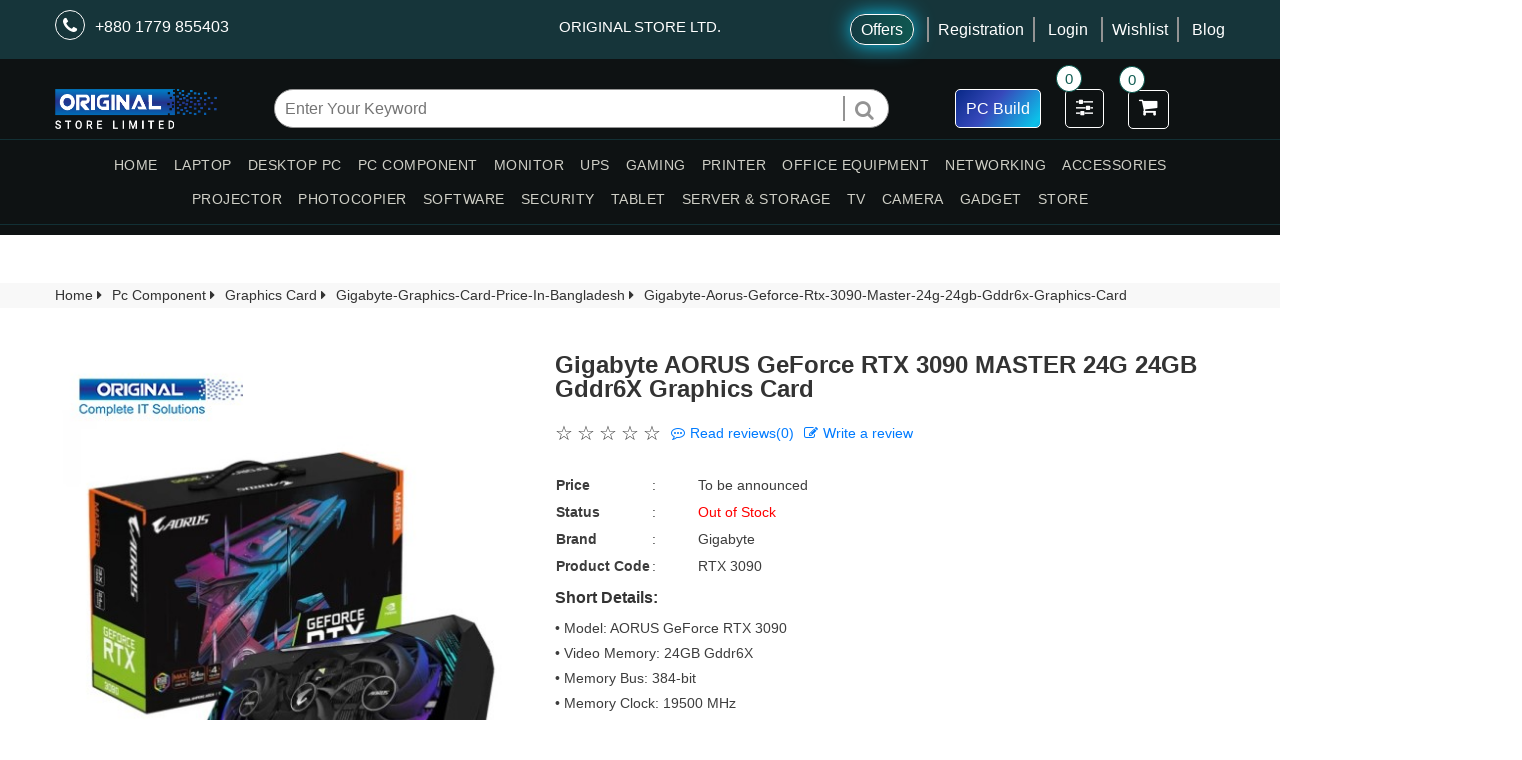

--- FILE ---
content_type: text/html; charset=UTF-8
request_url: https://www.originalstorebd.com/product/gigabyte-aorus-geforce-rtx-3090-master-24g-24gb-gddr6x-graphics-card
body_size: 31074
content:
<!doctype html>
<html class="no-js" lang="en">

<head>
    <meta charset="utf-8">
    <meta http-equiv="x-ua-compatible" content="ie=edge">
    <title>Gigabyte AORUS  RTX 3090 MASTER 24G 24GB Graphics Card  | OSL.
</title>
    <meta name="description" content="The Gigabyte AORUS GeForce RTX 3090 MASTER 24G 24GB Gddr6X Graphics Card.  Bus 384-bit, CUDA Cores 10496. Engine Clock 1785MHz. Memory Clock 19500 MHz. Shop now.
">
    
    <meta name="viewport" content="width=device-width, initial-scale=1.0">
    <meta name="facebook-domain-verification" content="89zvnifxe10y51paifaqa8fd7eiaxf" />
    <meta name="csrf-token" content="jO98O8cHcWamkIFgCG3jMrWl6iiZqyeLReiYHtRv">
    <meta name="google-site-verification" content="uUYFOwNahQr6QOm9YXGIq3E-SCS-phh9UgDar0ji7qE" />
    <link rel="canonical" href="https://www.originalstorebd.com/product/gigabyte-aorus-geforce-rtx-3090-master-24g-24gb-gddr6x-graphics-card" />
    <!-- Favicon -->
    <link rel="shortcut icon" type="image/x-icon" href="https://www.originalstorebd.com/frontend/assets/images/favicon.ico">

    <!-- CSS
	============================================ -->
    <!---->
    <!-- Bootstrap Min Css -->
    <link rel="stylesheet" href="https://www.originalstorebd.com/frontend/assets/css/vendor/bootstrap.min.css">
    <link rel="stylesheet" href="https://www.originalstorebd.com/frontend/assets/css/style.css?125">
    <!--<link rel="stylesheet" href="https://maxcdn.bootstrapcdn.com/bootstrap/4.0.0/css/bootstrap.min.css" integrity="sha384-Gn5384xqQ1aoWXA+058RXPxPg6fy4IWvTNh0E263XmFcJlSAwiGgFAW/dAiS6JXm" crossorigin="anonymous">-->

    <!--<link rel="stylesheet" href="https://cdnjs.cloudflare.com/ajax/libs/font-awesome/4.7.0/css/font-awesome.css" integrity="sha512-5A8nwdMOWrSz20fDsjczgUidUBR8liPYU+WymTZP1lmY9G6Oc7HlZv156XqnsgNUzTyMefFTcsFH/tnJE/+xBg==" crossorigin="anonymous" referrerpolicy="no-referrer" />-->
    <!--<link rel="stylesheet" href="https://www.originalstorebd.com/frontend/assets/css/all.css">-->


    <!--<link rel="stylesheet" href="https://cdnjs.cloudflare.com/ajax/libs/material-design-iconic-font/2.2.0/css/material-design-iconic-font.min.css">-->
    <!-- Animate Css -->
     <!--<link rel="stylesheet" href="https://www.originalstorebd.com/frontend/assets/css/vendor/animate.min.css">-->
    <!-- Magnific Popup CSS -->
     <!--<link rel="stylesheet" href="https://www.originalstorebd.com/frontend/assets/css/plugins/magnific-popup.css"> -->
    <!-- jQuery UI CSS -->
    <!--<link rel="stylesheet" href="https://www.originalstorebd.com/frontend/assets/css/plugins/jquery-ui.min.css"> -->
    <!-- Plugin CSS -->
    <!--<link rel="stylesheet" href="https://www.originalstorebd.com/frontend/assets/css/plugins/plugins.css">-->

    <!-- You can use Open Graph tags to customize link previews.
Learn more: https://developers.facebook.com/docs/sharing/webmasters -->
<meta property="og:url"           content="https://www.originalstorebd.com/product/gigabyte-aorus-geforce-rtx-3090-master-24g-24gb-gddr6x-graphics-card" />
<meta property="og:type"          content="ecommerce" />
<meta property="og:title"         content="Gigabyte AORUS GeForce RTX 3090 MASTER 24G 24GB Gddr6X Graphics Card" />
<meta property="og:description"   content="Gigabyte AORUS GeForce RTX 3090 MASTER 24G 24GB Gddr6X Graphics Card" />
<meta property="og:image"         content="https://www.originalstorebd.com/backend/uploads/product_main_image/630.jpeg" />


    <!-- Style CSS -->
    <!---->
    
    <!--<link rel="stylesheet" href="https://www.originalstorebd.com/frontend/assets/css/responsive.css">-->
    <!-- Global site tag (gtag.js) - Google Analytics -->
    <script defer src="https://www.googletagmanager.com/gtag/js?id=UA-201233072-1">
    </script>
    <!-- Google tag (gtag.js) -->
    <script async src="https://www.googletagmanager.com/gtag/js?id=G-NNFHDW02RP"></script>
    <script>
      window.dataLayer = window.dataLayer || [];
      function gtag(){dataLayer.push(arguments);}
      gtag('js', new Date());
    
      gtag('config', 'G-NNFHDW02RP');
    </script>
    <script defer>
    window.dataLayer = window.dataLayer || [];
    function gtag(){dataLayer.push(arguments);}
    gtag('js', new Date());

    gtag('config', 'UA-201233072-1');
    </script>
    <!-- Facebook Pixel Code -->
   
    
    <!-- End Facebook Pixel Code -->
    
    <script defer type="application/ld+json">
{
  "@context": "https://schema.org/",
  "@type": "WebSite",
  "name": "Original Store BD",
  "url": "https://www.originalstorebd.com/",
  "potentialAction": {
    "@type": "SearchAction",
    "target": "https://www.originalstorebd.com/search-result{search_term_string}https://www.originalstorebd.com/category/get-the-laptop-price-in-bd",
    "query-input": "required name=search_term_string"
  }
}
</script>
    <script defer type="application/ld+json">
{
  "@context": "https://schema.org",
  "@type": "ComputerStore",
  "name": "Original Store BD",
  "image": "https://www.originalstorebd.com/frontend/assets/images/logo/original.png",
  "@id": "",
  "url": "https://www.originalstorebd.com/",
  "telephone": "01739438877",
  "priceRange": "1$-5000$",
  "address": {
    "@type": "PostalAddress",
    "streetAddress": "Shop- 104 & 113 (Ground Floor), Plot# 10, Taher Tower Shopping Center, Gulshan Circle-2",
    "addressLocality": "Dhaka",
    "postalCode": "1212",
    "addressCountry": "BD"
  },
  "geo": {
    "@type": "GeoCoordinates",
    "latitude": 23.79484565,
    "longitude": 90.4136437574314
  },
  "openingHoursSpecification": {
    "@type": "OpeningHoursSpecification",
    "dayOfWeek": [
      "Sunday",
      "Saturday",
      "Thursday",
      "Wednesday",
      "Tuesday",
      "Monday"
    ],
    "opens": "09:00",
    "closes": "20:00"
  },
  "sameAs": [
    "https://www.facebook.com/originalstorebd",
    "https://twitter.com/originalstorebd",
    "https://instagram.com/originalstoreltd",
    "https://www.youtube.com/originalstorebd",
    "https://www.linkedin.com/company/originalstorebd",
    "https://www.pinterest.com/originalstorebd/",
    "https://www.originalstorebd.com/"
  ] 
}
</script>
</head>
<body >



    <!-- =================
    Header Area Start
    =====================-->
    <!-- =================
    Header Area Start
    =====================-->
    <section id="header-part">
        <!-- header overlay start -->
        <div class="header-overlay">
            <!-- top start -->
            <div class="row">
                <div class="col-lg-12">
                    <div class="top">
                        <!-- container start -->
                        <div class="container">
                            <div class="row">
                                <div class="col-lg-5 col-5 pr-0">
                                    <div class="phone">
                                        <a href="tel:+880 1779 855403"><i class="fa fa-phone" aria-hidden="true"></i>+880 1779 855403</a>
                                    </div>
                                </div>
                                <div class="col-md-2">
                                    <p style="color: white;font-size: 15px;margin-top: 15px;text-align: center;">ORIGINAL STORE LTD.</p>
                                </div>
                                <div class="col-lg-5 col-7 pl-0">
                                    <div class="buttons">
                                        <a class="offer-button" href="https://www.originalstorebd.com/our/offers">Offers</a>
                                                                                    <a class="reg" href=" https://www.originalstorebd.com/ecom/user/registration">Registration</a>
                                          <a href="https://www.originalstorebd.com/ecom/user/login">Login</a>
                                          <a class="reg" href="https://www.originalstorebd.com/wishlist">Wishlist</a>
                                          <a href="https://www.originalstorebd.com/blog/page">Blog</a>
                                                                              </div>
                                </div>
                            </div>
                        </div>
                        <!-- container end -->
                    </div>
                </div>
            </div>
            <!-- top end -->
            <!-- middle start -->
            <div class="row">
                <div class="col-lg-12">
                    <div class="middle">
                        <!-- container start -->
                        <div class="container">
                            <div class="row">
                                <div class="col-lg-3">
                                    <div class="logo middle-item" style="margin-top: 22px;">
                                        <div class="img">
                                            <a href="https://www.originalstorebd.com"><img width="600" height="40" src="https://www.originalstorebd.com/frontend/assets/images/logo/original.png" alt="Original Store Ltd logo"></a>
                                        </div>
                                    </div>
                                </div>
                                <div class="col-lg-6">
                                    <div class="search middle-item">
                                        <form action="https://www.originalstorebd.com/search-result" method="GET">
                                            <input type="text" class="aa-input-search searchjson" id="search" placeholder="Enter Your Keyword" autocomplete="off"    name="filter[product_name]">
                                            <button type="submit" aria-label="Search"><i class="fa fa-search" aria-hidden="true" style='font-size: 20px;'></i></button>
                                        </form>
                                        <ul class="list-group result"></ul>
                                    </div>
                                </div>
                                <div class="col-lg-3">
                                    <div class="icons middle-item">
                                    <a href="https://www.originalstorebd.com/pc-build"><span class="pc-build">PC Build <i class="zmdi zmdi-desktop-windows"></i></span></a>
                                        <a href="https://www.originalstorebd.com/product/compare"><span class="inner-icon"><i class="fa fa-sliders"></i> <span  class="count-num">0</span> </span></a>
                                        <a href="https://www.originalstorebd.com/cart/view" class="inner-icon shopping-drop"><i class="fa fa-shopping-cart" aria-hidden="true"></i> <span  class="count-num">0</span> </a>
                                    </div>
                                </div>
                            </div>
                        </div>
                        <!-- container end -->
                    </div>
                </div>
            </div>
            <div class="row">
                <div class="col-12">
                    <!-- container start -->
                    <div class="container">
                        <div class="mobile-view">
                            <div class="main">
                                <!-- ========================
    Offcanvas Menu Area Start
    ===========================-->

                                <!-- ========================
                                Offcanvas Menu Area End
                                ===========================-->
                                <div class="logo middle-item">
                                    <div class="img">
                                       <a href="https://www.originalstorebd.com"><img width="100" height="40" src="https://www.originalstorebd.com/frontend/assets/images/logo/original.png" alt="Original Store Ltd logo"></a>
                                    </div>
                                </div>
                                <div style="flex: 0 0 47%;" class="shopname">
                                    <p style="color: white; margin-top: 2px">ORIGINAL STORE LTD.</p>
                                </div>
                                <div style="right: 0;" class="icons middle-item">
                                <a href="https://www.originalstorebd.com/pc-build"><span class="pc-build">PC Build <i class="zmdi zmdi-desktop-windows"></i></span></a>
                                    <a href="https://www.originalstorebd.com/product/compare"><span class="inner-icon"><i class="fa fa-sliders"></i> <span class="count-num">0</span></span></a>
                                    <a href="https://www.originalstorebd.com/cart/view"><span class="inner-icon shopping-drop"><i class="fa fa-shopping-cart" aria-hidden="true"></i> <span class="count-num">0</span></span></a>
                                </div>
                            </div>
                        </div>
                    </div>
                    <!-- container end -->
                </div>
                <div class="col-2">
                    <div class="offcanvas_overlay ">

                    </div>
                    <div class="offcanvas_menu">
                        <div class="container">
                            <div class="row">
                                <div class="col-12">
                                    <div class="row">
                                        <div class="col-2 col-sm-2 col-md-1">
                                            <div style="position: relative; margin-top: 20px; top: 0 !important; left: 10px;" class="canvas_open">
                                                <a class="menu" href="#"><i class="fa fa-bars" aria-hidden="true"></i></a>
                                            </div>
                                        </div>

                                    </div>
                                    <div class="offcanvas_menu_wrapper ">
                                        <div class="canvas_close">
                                            <a href="#"><i class="fa fa-times" aria-hidden="true"></i></a>
                                        </div>
                                        <!-- Offcanvas Menu Start -->
                                        <div class="offcanvas_menu_cover text-left">
                                            <ul class="offcanvas_main_menu">
                                                                                                    <li class="menu-item-has-children">
                                                        <span class="menu-expand"><i class="fa fa-angle-down"></i></span>
                                                        <a href="https://www.originalstorebd.com/section/laptop-price-in-bangladesh">LAPTOP</a>
                                                                                                                    <ul class="sub-menu">
                                                                                                                                    <li class="menu-item-has-children">
                                                                        <span class="menu-expand"><i class="fa fa-angle-down"></i></span>
                                                                        <a href="https://www.originalstorebd.com/category/laptop-price-in-bd">All Laptop Brand</a>
                                                                                                                                                    <ul class="sub-menu">
                                                                                                                                                                    <li><a href="https://www.originalstorebd.com/category/hp-laptop-price-in-bangladesh">HP</a></li>
                                                                                                                                                                    <li><a href="https://www.originalstorebd.com/category/dell-laptop-price-in-bangladesh">Dell</a></li>
                                                                                                                                                                    <li><a href="https://www.originalstorebd.com/category/asus-laptop-price-in-bd">Asus</a></li>
                                                                                                                                                                    <li><a href="https://www.originalstorebd.com/category/lenovo-laptop-price-in-bangladesh">Lenovo</a></li>
                                                                                                                                                                    <li><a href="https://www.originalstorebd.com/category/acer-laptop-price-in-bd">Acer</a></li>
                                                                                                                                                                    <li><a href="https://www.originalstorebd.com/category/msi-laptop-price-in-bd">MSI</a></li>
                                                                                                                                                                    <li><a href="https://www.originalstorebd.com/category/avita-laptop-price-in-bd">AVITA</a></li>
                                                                                                                                                                    <li><a href="https://www.originalstorebd.com/category/apple-laptop-price-in-bangladesh">Apple</a></li>
                                                                                                                                                                    <li><a href="https://www.originalstorebd.com/category/microsoft-laptop-price-in-bd">Microsoft</a></li>
                                                                                                                                                                    <li><a href="https://www.originalstorebd.com/category/huawei-laptop-price-in-bangladesh">Huawei</a></li>
                                                                                                                                                                    <li><a href="https://www.originalstorebd.com/category/walton-laptop-price-in-bangladesh">Walton</a></li>
                                                                                                                                                                    <li><a href="https://www.originalstorebd.com/category/toshiba-laptop-price-in-bangladesh">Toshiba</a></li>
                                                                                                                                                            </ul>
                                                                                                                                            </li>
                                                                                                                                    <li class="menu-item-has-children">
                                                                        <span class="menu-expand"><i class="fa fa-angle-down"></i></span>
                                                                        <a href="https://www.originalstorebd.com/category/laptop-accessories-price-in-bangladesh">Laptop Accessories</a>
                                                                                                                                                    <ul class="sub-menu">
                                                                                                                                                                    <li><a href="https://www.originalstorebd.com/category/laptop-keyboard-price-in-bangladesh">Laptop Keyboard</a></li>
                                                                                                                                                                    <li><a href="https://www.originalstorebd.com/category/laptop-battery-price-in-bangladesh">Laptop Battery</a></li>
                                                                                                                                                                    <li><a href="https://www.originalstorebd.com/category/laptop-adapter-price-in-bangladesh">Laptop Adapter</a></li>
                                                                                                                                                                    <li><a href="https://www.originalstorebd.com/category/laptop-cooler-price-in-bangladesh">Laptop Cooler</a></li>
                                                                                                                                                                    <li><a href="https://www.originalstorebd.com/category/laptop-locker-price-in-bangladesh">Laptop Locker</a></li>
                                                                                                                                                                    <li><a href="https://www.originalstorebd.com/category/laptop-caddy-price-in-bangladesh">Laptop Caddy</a></li>
                                                                                                                                                                    <li><a href="https://www.originalstorebd.com/category/laptop-screen-protector-price-in-bangladesh">Laptop Screen Protector</a></li>
                                                                                                                                                                    <li><a href="https://www.originalstorebd.com/category/laptop-keyboard-protector-price-in-bangladesh">Laptop Keyboard Protector</a></li>
                                                                                                                                                                    <li><a href="https://www.originalstorebd.com/category/lcd-screen-cleaner-price-in-bangladesh">LCD Cleaner</a></li>
                                                                                                                                                            </ul>
                                                                                                                                            </li>
                                                                                                                                    <li class="menu-item-has-children">
                                                                        <span class="menu-expand"><i class="fa fa-angle-down"></i></span>
                                                                        <a href="https://www.originalstorebd.com/category/laptop-bag-price-in-bangladesh">Laptop Bag</a>
                                                                                                                                                    <ul class="sub-menu">
                                                                                                                                                                    <li><a href="https://www.originalstorebd.com/category/hp-laptop-bag-price-in-bangladesh">HP</a></li>
                                                                                                                                                                    <li><a href="https://www.originalstorebd.com/category/dell-laptop-bag-price-in-bangladesh">Dell</a></li>
                                                                                                                                                                    <li><a href="https://www.originalstorebd.com/category/targus-laptop-bag-price-in-bangladesh">Targus</a></li>
                                                                                                                                                                    <li><a href="https://www.originalstorebd.com/category/fantech-laptop-price-in-bangladesh">Fantech</a></li>
                                                                                                                                                                    <li><a href="https://www.originalstorebd.com/category/lenovo-laptop-bag-price-in-bangladesh">Lenovo</a></li>
                                                                                                                                                            </ul>
                                                                                                                                            </li>
                                                                                                                            </ul>
                                                                                                            </li>
                                                                                                    <li class="menu-item-has-children">
                                                        <span class="menu-expand"><i class="fa fa-angle-down"></i></span>
                                                        <a href="https://www.originalstorebd.com/section/desktop-price-in-bd">DESKTOP PC</a>
                                                                                                                    <ul class="sub-menu">
                                                                                                                                    <li class="menu-item-has-children">
                                                                        <span class="menu-expand"><i class="fa fa-angle-down"></i></span>
                                                                        <a href="https://www.originalstorebd.com/category/osl-desktop-pc-price-in-bangladesh">OSL PC</a>
                                                                                                                                                    <ul class="sub-menu">
                                                                                                                                                                    <li><a href="https://www.originalstorebd.com/category/osl-intel-desktop-pc-price-in-bangladesh">Intel Pc</a></li>
                                                                                                                                                            </ul>
                                                                                                                                            </li>
                                                                                                                                    <li class="menu-item-has-children">
                                                                        <span class="menu-expand"><i class="fa fa-angle-down"></i></span>
                                                                        <a href="https://www.originalstorebd.com/category/brand-pc-price-in-bangladesh">Brand PC</a>
                                                                                                                                                    <ul class="sub-menu">
                                                                                                                                                                    <li><a href="https://www.originalstorebd.com/category/hp-brand-pc-price-in-bangladesh">HP</a></li>
                                                                                                                                                                    <li><a href="https://www.originalstorebd.com/category/dell-brand-pc-price-in-bangladesh">Dell</a></li>
                                                                                                                                                                    <li><a href="https://www.originalstorebd.com/category/lenovo-brand-pc-price-in-bangladesh">Lenovo</a></li>
                                                                                                                                                                    <li><a href="https://www.originalstorebd.com/category/asus-brand-pc-price-in-bangladesh">Asus</a></li>
                                                                                                                                                                    <li><a href="https://www.originalstorebd.com/category/acer-desktop-price-in-bangladesh">Acer</a></li>
                                                                                                                                                            </ul>
                                                                                                                                            </li>
                                                                                                                                    <li class="menu-item-has-children">
                                                                        <span class="menu-expand"><i class="fa fa-angle-down"></i></span>
                                                                        <a href="https://www.originalstorebd.com/category/all-in-one-pc-price-in-bangladesh">All In One PC</a>
                                                                                                                                                    <ul class="sub-menu">
                                                                                                                                                                    <li><a href="https://www.originalstorebd.com/category/hp-all-in-one-pc-price-in-bangladesh">HP</a></li>
                                                                                                                                                                    <li><a href="https://www.originalstorebd.com/category/dell-all-in-one-pc-price-in-bangladesh">Dell</a></li>
                                                                                                                                                            </ul>
                                                                                                                                            </li>
                                                                                                                            </ul>
                                                                                                            </li>
                                                                                                    <li class="menu-item-has-children">
                                                        <span class="menu-expand"><i class="fa fa-angle-down"></i></span>
                                                        <a href="https://www.originalstorebd.com/section/pc-component-price-in-bangladesh">PC COMPONENT</a>
                                                                                                                    <ul class="sub-menu">
                                                                                                                                    <li class="menu-item-has-children">
                                                                        <span class="menu-expand"><i class="fa fa-angle-down"></i></span>
                                                                        <a href="https://www.originalstorebd.com/category/processor-price-in-bd">Processor</a>
                                                                                                                                                    <ul class="sub-menu">
                                                                                                                                                                    <li><a href="https://www.originalstorebd.com/category/intel-processor-price-in-bd">Intel</a></li>
                                                                                                                                                                    <li><a href="https://www.originalstorebd.com/category/amd-processor-price-in-bd">AMD</a></li>
                                                                                                                                                            </ul>
                                                                                                                                            </li>
                                                                                                                                    <li class="menu-item-has-children">
                                                                        <span class="menu-expand"><i class="fa fa-angle-down"></i></span>
                                                                        <a href="https://www.originalstorebd.com/category/motherboard-price-in-bd">Motherboard</a>
                                                                                                                                                    <ul class="sub-menu">
                                                                                                                                                                    <li><a href="https://www.originalstorebd.com/category/gigabyte-motherboard-price-in-bd">Gigabyte</a></li>
                                                                                                                                                                    <li><a href="https://www.originalstorebd.com/category/msi-motherboard-price-in-bd">MSI</a></li>
                                                                                                                                                                    <li><a href="https://www.originalstorebd.com/category/asus-motherboard-price-in-bd">Asus</a></li>
                                                                                                                                                                    <li><a href="https://www.originalstorebd.com/category/esonic-motherboard">Esonic</a></li>
                                                                                                                                                                    <li><a href="https://www.originalstorebd.com/category/asrock-motherboard-price-in-bd">Asrock</a></li>
                                                                                                                                                                    <li><a href="https://www.originalstorebd.com/category/afox-motherboard-price-in-bd">Afox</a></li>
                                                                                                                                                                    <li><a href="https://www.originalstorebd.com/category/biostar-motherboard-price-in-bd">BIOSTAR</a></li>
                                                                                                                                                            </ul>
                                                                                                                                            </li>
                                                                                                                                    <li class="menu-item-has-children">
                                                                        <span class="menu-expand"><i class="fa fa-angle-down"></i></span>
                                                                        <a href="https://www.originalstorebd.com/category/hard-disk-price-in-bd">HDD</a>
                                                                                                                                                    <ul class="sub-menu">
                                                                                                                                                                    <li><a href="https://www.originalstorebd.com/category/toshiba-hard-disk-price-in-bangladesh">Toshiba</a></li>
                                                                                                                                                                    <li><a href="https://www.originalstorebd.com/category/wd-hard-disk-price-in-bangladesh">WD</a></li>
                                                                                                                                                                    <li><a href="https://www.originalstorebd.com/category/seagate-hard-disk">Seagate</a></li>
                                                                                                                                                            </ul>
                                                                                                                                            </li>
                                                                                                                                    <li class="menu-item-has-children">
                                                                        <span class="menu-expand"><i class="fa fa-angle-down"></i></span>
                                                                        <a href="https://www.originalstorebd.com/category/ssd-price-in-bd">SSD</a>
                                                                                                                                                    <ul class="sub-menu">
                                                                                                                                                                    <li><a href="https://www.originalstorebd.com/category/wd-ssd-price-in-bd">WD</a></li>
                                                                                                                                                                    <li><a href="https://www.originalstorebd.com/category/transcend-ssd-price-in-bd">Transcend</a></li>
                                                                                                                                                                    <li><a href="https://www.originalstorebd.com/category/gigabyte-ssd-price-in-bd">Gigabyte</a></li>
                                                                                                                                                                    <li><a href="https://www.originalstorebd.com/category/pny-ssd-price-in-bd">PNY</a></li>
                                                                                                                                                                    <li><a href="https://www.originalstorebd.com/category/hp-ssd-price-in-bd">HP</a></li>
                                                                                                                                                                    <li><a href="https://www.originalstorebd.com/category/sandisk-ssd-price-in-bd">Sandisk</a></li>
                                                                                                                                                                    <li><a href="https://www.originalstorebd.com/category/msi-ssd">MSI</a></li>
                                                                                                                                                                    <li><a href="https://www.originalstorebd.com/category/twinmos-ssd-price-in-bd">TwinMOS</a></li>
                                                                                                                                                                    <li><a href="https://www.originalstorebd.com/category/team-group-ssd">TEAM</a></li>
                                                                                                                                                                    <li><a href="https://www.originalstorebd.com/category/geil-ssd-price-in-bangladesh">Geil</a></li>
                                                                                                                                                                    <li><a href="https://www.originalstorebd.com/category/zadak-ssd-price-in-bangladesh">ZADAK</a></li>
                                                                                                                                                                    <li><a href="https://www.originalstorebd.com/category/patriot-ssd-price-in-bangladesh">Patriot</a></li>
                                                                                                                                                                    <li><a href="https://www.originalstorebd.com/category/kingsman-ssd">KINGSMAN</a></li>
                                                                                                                                                                    <li><a href="https://www.originalstorebd.com/category/corsair-ssd-price-in-bd">Corsair</a></li>
                                                                                                                                                                    <li><a href="https://www.originalstorebd.com/category/seagate-ssd-price-in-bangladesh">Seagate</a></li>
                                                                                                                                                                    <li><a href="https://www.originalstorebd.com/category/afox-ssd-price-in-bangladesh">AFOX</a></li>
                                                                                                                                                                    <li><a href="https://www.originalstorebd.com/category/teutons-ssd-price-in-bangladesh">Teutons</a></li>
                                                                                                                                                                    <li><a href="https://www.originalstorebd.com/category/samsung-portable-ssd">Samsung</a></li>
                                                                                                                                                                    <li><a href="https://www.originalstorebd.com/category/adata-ssd-price-in-bd">Adata</a></li>
                                                                                                                                                                    <li><a href="https://www.originalstorebd.com/category/acer-ssd-price-in-bd">Acer</a></li>
                                                                                                                                                            </ul>
                                                                                                                                            </li>
                                                                                                                                    <li class="menu-item-has-children">
                                                                        <span class="menu-expand"><i class="fa fa-angle-down"></i></span>
                                                                        <a href="https://www.originalstorebd.com/category/ram-price-in-bd">RAM</a>
                                                                                                                                                    <ul class="sub-menu">
                                                                                                                                                                    <li><a href="https://www.originalstorebd.com/category/corsair-ram-price-in-bd">Corsair</a></li>
                                                                                                                                                                    <li><a href="https://www.originalstorebd.com/category/adata-ram-price-in-bd">ADATA</a></li>
                                                                                                                                                                    <li><a href="https://www.originalstorebd.com/category/transcend-ram">Transcend</a></li>
                                                                                                                                                                    <li><a href="https://www.originalstorebd.com/category/twinmos-ram-price-in-bd">Twinmos</a></li>
                                                                                                                                                                    <li><a href="https://www.originalstorebd.com/category/team-ram-price-in-bd">Team</a></li>
                                                                                                                                                                    <li><a href="https://www.originalstorebd.com/category/geil-ram-price-in-bangladesh">Geil</a></li>
                                                                                                                                                                    <li><a href="https://www.originalstorebd.com/category/gigabyte-ram-price-in-bd">Gigabyte</a></li>
                                                                                                                                                                    <li><a href="https://www.originalstorebd.com/category/zadak-ram">ZADAK</a></li>
                                                                                                                                                                    <li><a href="https://www.originalstorebd.com/category/patriot-ram">Patriot</a></li>
                                                                                                                                                                    <li><a href="https://www.originalstorebd.com/category/kingsman-ram-price-in-bd">KINGSMAN</a></li>
                                                                                                                                                                    <li><a href="https://www.originalstorebd.com/category/pny-ram-price-in-bangladesh">PNY</a></li>
                                                                                                                                                            </ul>
                                                                                                                                            </li>
                                                                                                                                    <li class="menu-item-has-children">
                                                                        <span class="menu-expand"><i class="fa fa-angle-down"></i></span>
                                                                        <a href="https://www.originalstorebd.com/category/graphics-card-price-in-bd">Graphics Card</a>
                                                                                                                                                    <ul class="sub-menu">
                                                                                                                                                                    <li><a href="https://www.originalstorebd.com/category/zotac-graphics-card-price-in-bangladesh">ZOTAC</a></li>
                                                                                                                                                                    <li><a href="https://www.originalstorebd.com/category/asus-graphics-card-price-in-bd">ASUS</a></li>
                                                                                                                                                                    <li><a href="https://www.originalstorebd.com/category/msi-graphics-card-price-in-bd">MSI</a></li>
                                                                                                                                                                    <li><a href="https://www.originalstorebd.com/category/gigabyte-graphics-card">Gigabyte</a></li>
                                                                                                                                                                    <li><a href="https://www.originalstorebd.com/category/palit-graphics-card">Palit</a></li>
                                                                                                                                                                    <li><a href="https://www.originalstorebd.com/category/pny-graphics-card">PNY</a></li>
                                                                                                                                                                    <li><a href="https://www.originalstorebd.com/category/asrock-graphics-card">ASrock</a></li>
                                                                                                                                                                    <li><a href="https://www.originalstorebd.com/category/sapphire-graphics-card">Sapphire</a></li>
                                                                                                                                                                    <li><a href="https://www.originalstorebd.com/category/colorful-graphics-card-price-in-bangladesh">Colorful</a></li>
                                                                                                                                                                    <li><a href="https://www.originalstorebd.com/category/arktek-graphics-card">ARKTEK</a></li>
                                                                                                                                                                    <li><a href="https://www.originalstorebd.com/category/gunnir-graphics-card-price-in-bangladesh">Gunnir</a></li>
                                                                                                                                                                    <li><a href="https://www.originalstorebd.com/category/intel-graphics-card-price-in-bd">Intel</a></li>
                                                                                                                                                                    <li><a href="https://www.originalstorebd.com/category/peladn-graphics-card">PELADN</a></li>
                                                                                                                                                            </ul>
                                                                                                                                            </li>
                                                                                                                                    <li class="menu-item-has-children">
                                                                        <span class="menu-expand"><i class="fa fa-angle-down"></i></span>
                                                                        <a href="https://www.originalstorebd.com/category/casing-price-in-bd">Casing</a>
                                                                                                                                                    <ul class="sub-menu">
                                                                                                                                                                    <li><a href="https://www.originalstorebd.com/category/value-top-casing-price-in-bd">Value Top</a></li>
                                                                                                                                                                    <li><a href="https://www.originalstorebd.com/category/corsair-casing-price-in-bd">Corsair</a></li>
                                                                                                                                                                    <li><a href="https://www.originalstorebd.com/category/gigabyte-casing-price-in-bd">Gigabyte</a></li>
                                                                                                                                                                    <li><a href="https://www.originalstorebd.com/category/xtreme-casing-price-in-bd">XTreme</a></li>
                                                                                                                                                                    <li><a href="https://www.originalstorebd.com/category/safeway-casing">Safeway</a></li>
                                                                                                                                                                    <li><a href="https://www.originalstorebd.com/category/thermaltake-casing-price-in-bd">Thermaltake</a></li>
                                                                                                                                                                    <li><a href="https://www.originalstorebd.com/category/fantech-casing-price-in-bd">Fantech</a></li>
                                                                                                                                                                    <li><a href="https://www.originalstorebd.com/category/cooler-master-casing-price-in-bd">Cooler Master</a></li>
                                                                                                                                                                    <li><a href="https://www.originalstorebd.com/category/deepcool-casing-price-in-bd">Deepcool</a></li>
                                                                                                                                                                    <li><a href="https://www.originalstorebd.com/category/msi-casing-price-in-bd">MSI</a></li>
                                                                                                                                                                    <li><a href="https://www.originalstorebd.com/category/gamdias-casing-price-in-bd">Gamdias</a></li>
                                                                                                                                                                    <li><a href="https://www.originalstorebd.com/category/antec-casing-price-in-bd">Antec</a></li>
                                                                                                                                                                    <li><a href="https://www.originalstorebd.com/category/max-green-casing-price-in-bd">MaxGreen</a></li>
                                                                                                                                                            </ul>
                                                                                                                                            </li>
                                                                                                                                    <li class="menu-item-has-children">
                                                                        <span class="menu-expand"><i class="fa fa-angle-down"></i></span>
                                                                        <a href="https://www.originalstorebd.com/category/power-supply-price-in-bd">Power Supply</a>
                                                                                                                                                    <ul class="sub-menu">
                                                                                                                                                                    <li><a href="https://www.originalstorebd.com/category/thermaltake-power-supply-price-in-bd">Thermaltake</a></li>
                                                                                                                                                                    <li><a href="https://www.originalstorebd.com/category/gigabyte-power-supply-price-in-bd">Gigabyte</a></li>
                                                                                                                                                                    <li><a href="https://www.originalstorebd.com/category/corsair-power-supply-price-in-bd">Corsair</a></li>
                                                                                                                                                                    <li><a href="https://www.originalstorebd.com/category/value-top-power-supply-price-in-bd">Value-Top</a></li>
                                                                                                                                                                    <li><a href="https://www.originalstorebd.com/category/os-tech-power-supply-price-in-bd">OS Tech</a></li>
                                                                                                                                                                    <li><a href="https://www.originalstorebd.com/category/deepcool-power-supply-price-in-bd">Deep cool</a></li>
                                                                                                                                                                    <li><a href="https://www.originalstorebd.com/category/msi-power-supply-price-in-bd">MSI</a></li>
                                                                                                                                                                    <li><a href="https://www.originalstorebd.com/category/gamdias-power-supply-price-in-bd">Gamdias</a></li>
                                                                                                                                                                    <li><a href="https://www.originalstorebd.com/category/antec-power-supply-price-in-bd">Antec</a></li>
                                                                                                                                                            </ul>
                                                                                                                                            </li>
                                                                                                                                    <li class="menu-item-has-children">
                                                                        <span class="menu-expand"><i class="fa fa-angle-down"></i></span>
                                                                        <a href="https://www.originalstorebd.com/category/cpu-cooler-price-in-bd">CPU Cooler</a>
                                                                                                                                                    <ul class="sub-menu">
                                                                                                                                                                    <li><a href="https://www.originalstorebd.com/category/os-tech-cpu-cooler-price-in-bangladesh">OS Tech</a></li>
                                                                                                                                                                    <li><a href="https://www.originalstorebd.com/category/gigabyte-cpu-cooler-price-in-bd">Gigabyte</a></li>
                                                                                                                                                                    <li><a href="https://www.originalstorebd.com/category/corsair-cpu-cooler-price-in-bd">Corsair</a></li>
                                                                                                                                                                    <li><a href="https://www.originalstorebd.com/category/cooler-master-cpu-cooler-price-in-bd">Cooler Master</a></li>
                                                                                                                                                                    <li><a href="https://www.originalstorebd.com/category/deepcool-cpu-cooler-price-in-bd">Deepcool</a></li>
                                                                                                                                                                    <li><a href="https://www.originalstorebd.com/category/gamdias-cpu-cooler">Gamdias</a></li>
                                                                                                                                                                    <li><a href="https://www.originalstorebd.com/category/msi-cpu-cooler-price-in-bd">MSI</a></li>
                                                                                                                                                                    <li><a href="https://www.originalstorebd.com/category/kingsman-cpu-cooler">KINGSMAN</a></li>
                                                                                                                                                            </ul>
                                                                                                                                            </li>
                                                                                                                                    <li class="menu-item-has-children">
                                                                        <span class="menu-expand"><i class="fa fa-angle-down"></i></span>
                                                                        <a href="https://www.originalstorebd.com/category/portable-hard-disk-price-in-bd">Portable Hard Disk Drive</a>
                                                                                                                                                    <ul class="sub-menu">
                                                                                                                                                                    <li><a href="https://www.originalstorebd.com/category/transcend-portable-hard-disk-price-in-bangladesh">Transcend</a></li>
                                                                                                                                                                    <li><a href="https://www.originalstorebd.com/category/wd-portable-hard-disk">WD</a></li>
                                                                                                                                                                    <li><a href="https://www.originalstorebd.com/category/seagate-portable-hard-disk">Seagate</a></li>
                                                                                                                                                                    <li><a href="https://www.originalstorebd.com/category/adata-portable-hard-disk-price-in-bangladesh">Adata</a></li>
                                                                                                                                                            </ul>
                                                                                                                                            </li>
                                                                                                                                    <li class="menu-item-has-children">
                                                                        <span class="menu-expand"><i class="fa fa-angle-down"></i></span>
                                                                        <a href="https://www.originalstorebd.com/category/casing-fan-price-in-bd">Casing Cooler</a>
                                                                                                                                                    <ul class="sub-menu">
                                                                                                                                                                    <li><a href="https://www.originalstorebd.com/category/fantech-casing-cooler-price-in-bangladesh">Fantech</a></li>
                                                                                                                                                                    <li><a href="https://www.originalstorebd.com/category/corsair-casing-cooler-price-in-bangladesh">Corsair</a></li>
                                                                                                                                                                    <li><a href="https://www.originalstorebd.com/category/deepcool-casing-cooler-price-in-bangladesh">Deepcool</a></li>
                                                                                                                                                                    <li><a href="https://www.originalstorebd.com/category/gamdias-casing-cooler-price-in-bangladesh">Gamdias</a></li>
                                                                                                                                                                    <li><a href="https://www.originalstorebd.com/category/antec-casing-cooler-price-in-bangladesh">Antec</a></li>
                                                                                                                                                            </ul>
                                                                                                                                            </li>
                                                                                                                                    <li class="menu-item-has-children">
                                                                        <span class="menu-expand"><i class="fa fa-angle-down"></i></span>
                                                                        <a href="https://www.originalstorebd.com/category/sound-card-price-in-bd">Sound Card</a>
                                                                                                                                                    <ul class="sub-menu">
                                                                                                                                                                    <li><a href="https://www.originalstorebd.com/category/fantech-sound-card-price-in-bangladesh">Fantech</a></li>
                                                                                                                                                                    <li><a href="https://www.originalstorebd.com/category/best-quality-sound-card-price-in-bangladesh">Best Quality</a></li>
                                                                                                                                                            </ul>
                                                                                                                                            </li>
                                                                                                                                    <li class="menu-item-has-children">
                                                                        <span class="menu-expand"><i class="fa fa-angle-down"></i></span>
                                                                        <a href="https://www.originalstorebd.com/category/optical-disk-drive-price-in-bangladesh">Optical Disk Drive</a>
                                                                                                                                                    <ul class="sub-menu">
                                                                                                                                                                    <li><a href="https://www.originalstorebd.com/category/asus-optical-disk-drive-price-in-bangladesh">Asus</a></li>
                                                                                                                                                                    <li><a href="https://www.originalstorebd.com/category/samsung-optical-disk-drive-price-in-bangladesh">Samsung</a></li>
                                                                                                                                                                    <li><a href="https://www.originalstorebd.com/category/transcend-optical-disk-drive-price-in-bangladesh">Transcend</a></li>
                                                                                                                                                            </ul>
                                                                                                                                            </li>
                                                                                                                                    <li class="menu-item-has-children">
                                                                        <span class="menu-expand"><i class="fa fa-angle-down"></i></span>
                                                                        <a href="https://www.originalstorebd.com/category/stabilizer-price-in-bangladesh">Stabilizer</a>
                                                                                                                                                    <ul class="sub-menu">
                                                                                                                                                                    <li><a href="https://www.originalstorebd.com/category/tecnoware-stabilizer-price-in-bd">Tecnoware</a></li>
                                                                                                                                                            </ul>
                                                                                                                                            </li>
                                                                                                                                    <li class="menu-item-has-children">
                                                                        <span class="menu-expand"><i class="fa fa-angle-down"></i></span>
                                                                        <a href="https://www.originalstorebd.com/category/portable-ssd-price-in-bd">Portable SSD</a>
                                                                                                                                                    <ul class="sub-menu">
                                                                                                                                                                    <li><a href="https://www.originalstorebd.com/category/transcend-portable-ssd-price-in-bd">Transcend</a></li>
                                                                                                                                                                    <li><a href="https://www.originalstorebd.com/category/seagate-portable-ssd-price-in-bd">Seagate</a></li>
                                                                                                                                                                    <li><a href="https://www.originalstorebd.com/category/sandisk-portable-ssd">SanDisk</a></li>
                                                                                                                                                                    <li><a href="https://www.originalstorebd.com/category/teutons-portable-ssd-price-in-bangladesh">Teutons</a></li>
                                                                                                                                                                    <li><a href="https://www.originalstorebd.com/category/adata-portable-ssd-price-in-bangladesh">Adata</a></li>
                                                                                                                                                            </ul>
                                                                                                                                            </li>
                                                                                                                            </ul>
                                                                                                            </li>
                                                                                                    <li class="menu-item-has-children">
                                                        <span class="menu-expand"><i class="fa fa-angle-down"></i></span>
                                                        <a href="https://www.originalstorebd.com/section/monitor-price-in-bd">MONITOR</a>
                                                                                                                    <ul class="sub-menu">
                                                                                                                                    <li class="menu-item-has-children">
                                                                        <span class="menu-expand"><i class="fa fa-angle-down"></i></span>
                                                                        <a href="https://www.originalstorebd.com/category/hp-monitor-price-in-bangladesh">HP</a>
                                                                                                                                            </li>
                                                                                                                                    <li class="menu-item-has-children">
                                                                        <span class="menu-expand"><i class="fa fa-angle-down"></i></span>
                                                                        <a href="https://www.originalstorebd.com/category/dell-monitor-price-in-bangladesh">Dell</a>
                                                                                                                                            </li>
                                                                                                                                    <li class="menu-item-has-children">
                                                                        <span class="menu-expand"><i class="fa fa-angle-down"></i></span>
                                                                        <a href="https://www.originalstorebd.com/category/viewsonic-monitor-price-in-bd">Viewsonic</a>
                                                                                                                                            </li>
                                                                                                                                    <li class="menu-item-has-children">
                                                                        <span class="menu-expand"><i class="fa fa-angle-down"></i></span>
                                                                        <a href="https://www.originalstorebd.com/category/acer-monitor-price-in-bangladesh">Acer</a>
                                                                                                                                            </li>
                                                                                                                                    <li class="menu-item-has-children">
                                                                        <span class="menu-expand"><i class="fa fa-angle-down"></i></span>
                                                                        <a href="https://www.originalstorebd.com/category/samsung-monitor-price-in-bangladesh">Samsung</a>
                                                                                                                                            </li>
                                                                                                                                    <li class="menu-item-has-children">
                                                                        <span class="menu-expand"><i class="fa fa-angle-down"></i></span>
                                                                        <a href="https://www.originalstorebd.com/category/lg-monitor-price-in-bangladesh">LG</a>
                                                                                                                                            </li>
                                                                                                                                    <li class="menu-item-has-children">
                                                                        <span class="menu-expand"><i class="fa fa-angle-down"></i></span>
                                                                        <a href="https://www.originalstorebd.com/category/philips-monitor-price-in-bd">PHILIPS</a>
                                                                                                                                            </li>
                                                                                                                                    <li class="menu-item-has-children">
                                                                        <span class="menu-expand"><i class="fa fa-angle-down"></i></span>
                                                                        <a href="https://www.originalstorebd.com/category/hikvision-monitor-price-in-bd">Hikvision</a>
                                                                                                                                            </li>
                                                                                                                                    <li class="menu-item-has-children">
                                                                        <span class="menu-expand"><i class="fa fa-angle-down"></i></span>
                                                                        <a href="https://www.originalstorebd.com/category/asus-monitor-price-in-bangladesh">Asus</a>
                                                                                                                                            </li>
                                                                                                                                    <li class="menu-item-has-children">
                                                                        <span class="menu-expand"><i class="fa fa-angle-down"></i></span>
                                                                        <a href="https://www.originalstorebd.com/category/benq-monitor-price-in-bangladesh">Benq</a>
                                                                                                                                            </li>
                                                                                                                                    <li class="menu-item-has-children">
                                                                        <span class="menu-expand"><i class="fa fa-angle-down"></i></span>
                                                                        <a href="https://www.originalstorebd.com/category/esonic-monitor-price-in-bangladesh">Esonic</a>
                                                                                                                                            </li>
                                                                                                                                    <li class="menu-item-has-children">
                                                                        <span class="menu-expand"><i class="fa fa-angle-down"></i></span>
                                                                        <a href="https://www.originalstorebd.com/category/gigasonic-monitor-price-in-bangladesh">Gigasonic</a>
                                                                                                                                            </li>
                                                                                                                                    <li class="menu-item-has-children">
                                                                        <span class="menu-expand"><i class="fa fa-angle-down"></i></span>
                                                                        <a href="https://www.originalstorebd.com/category/msi-monitor-price-in-bd">MSI</a>
                                                                                                                                            </li>
                                                                                                                                    <li class="menu-item-has-children">
                                                                        <span class="menu-expand"><i class="fa fa-angle-down"></i></span>
                                                                        <a href="https://www.originalstorebd.com/category/lenovo-monitor-price-in-bangladesh">Lenovo</a>
                                                                                                                                            </li>
                                                                                                                                    <li class="menu-item-has-children">
                                                                        <span class="menu-expand"><i class="fa fa-angle-down"></i></span>
                                                                        <a href="https://www.originalstorebd.com/category/xiaomi-monitor-price-in-bangladesh">Xiaomi</a>
                                                                                                                                            </li>
                                                                                                                                    <li class="menu-item-has-children">
                                                                        <span class="menu-expand"><i class="fa fa-angle-down"></i></span>
                                                                        <a href="https://www.originalstorebd.com/category/huntkey-monitor-price-in-bangladesh">Huntkey</a>
                                                                                                                                            </li>
                                                                                                                                    <li class="menu-item-has-children">
                                                                        <span class="menu-expand"><i class="fa fa-angle-down"></i></span>
                                                                        <a href="https://www.originalstorebd.com/category/huawei-monitor-price-in-bangladesh">Huawei</a>
                                                                                                                                            </li>
                                                                                                                                    <li class="menu-item-has-children">
                                                                        <span class="menu-expand"><i class="fa fa-angle-down"></i></span>
                                                                        <a href="https://www.originalstorebd.com/category/univision-monitor-price-in-bangladesh">Univision</a>
                                                                                                                                            </li>
                                                                                                                                    <li class="menu-item-has-children">
                                                                        <span class="menu-expand"><i class="fa fa-angle-down"></i></span>
                                                                        <a href="https://www.originalstorebd.com/category/aoc-monitor-price-in-bangladesh">AOC</a>
                                                                                                                                            </li>
                                                                                                                                    <li class="menu-item-has-children">
                                                                        <span class="menu-expand"><i class="fa fa-angle-down"></i></span>
                                                                        <a href="https://www.originalstorebd.com/category/walton-monitor-price-in-bangladesh">Walton</a>
                                                                                                                                            </li>
                                                                                                                                    <li class="menu-item-has-children">
                                                                        <span class="menu-expand"><i class="fa fa-angle-down"></i></span>
                                                                        <a href="https://www.originalstorebd.com/category/dahua-monitor-price-in-bangladesh">Dahua</a>
                                                                                                                                            </li>
                                                                                                                            </ul>
                                                                                                            </li>
                                                                                                    <li class="menu-item-has-children">
                                                        <span class="menu-expand"><i class="fa fa-angle-down"></i></span>
                                                        <a href="https://www.originalstorebd.com/section/ups-price-in-bd">UPS</a>
                                                                                                                    <ul class="sub-menu">
                                                                                                                                    <li class="menu-item-has-children">
                                                                        <span class="menu-expand"><i class="fa fa-angle-down"></i></span>
                                                                        <a href="https://www.originalstorebd.com/category/prolink-ups-price-in-bangladesh">Prolink</a>
                                                                                                                                            </li>
                                                                                                                                    <li class="menu-item-has-children">
                                                                        <span class="menu-expand"><i class="fa fa-angle-down"></i></span>
                                                                        <a href="https://www.originalstorebd.com/category/power-guard-ups-price-in-bangladesh">Power Guard</a>
                                                                                                                                            </li>
                                                                                                                                    <li class="menu-item-has-children">
                                                                        <span class="menu-expand"><i class="fa fa-angle-down"></i></span>
                                                                        <a href="https://www.originalstorebd.com/category/power-pac-ups-price-in-bangladesh">Powerpac</a>
                                                                                                                                            </li>
                                                                                                                                    <li class="menu-item-has-children">
                                                                        <span class="menu-expand"><i class="fa fa-angle-down"></i></span>
                                                                        <a href="https://www.originalstorebd.com/category/kstar-ups-price-in-bangladesh">K Star</a>
                                                                                                                                            </li>
                                                                                                                                    <li class="menu-item-has-children">
                                                                        <span class="menu-expand"><i class="fa fa-angle-down"></i></span>
                                                                        <a href="https://www.originalstorebd.com/category/digitalx-ups">Digital X</a>
                                                                                                                                            </li>
                                                                                                                                    <li class="menu-item-has-children">
                                                                        <span class="menu-expand"><i class="fa fa-angle-down"></i></span>
                                                                        <a href="https://www.originalstorebd.com/category/pc-power-ups-price-in-bd">PC Power</a>
                                                                                                                                            </li>
                                                                                                                                    <li class="menu-item-has-children">
                                                                        <span class="menu-expand"><i class="fa fa-angle-down"></i></span>
                                                                        <a href="https://www.originalstorebd.com/category/apollo-ups-price-in-bd">Apollo</a>
                                                                                                                                            </li>
                                                                                                                                    <li class="menu-item-has-children">
                                                                        <span class="menu-expand"><i class="fa fa-angle-down"></i></span>
                                                                        <a href="https://www.originalstorebd.com/category/real-power-ups-price-in-bd">Real Power</a>
                                                                                                                                            </li>
                                                                                                                                    <li class="menu-item-has-children">
                                                                        <span class="menu-expand"><i class="fa fa-angle-down"></i></span>
                                                                        <a href="https://www.originalstorebd.com/category/tecnoware-ups">Tecnoware</a>
                                                                                                                                            </li>
                                                                                                                                    <li class="menu-item-has-children">
                                                                        <span class="menu-expand"><i class="fa fa-angle-down"></i></span>
                                                                        <a href="https://www.originalstorebd.com/category/ups-battery-price-in-bd">UPS Battery</a>
                                                                                                                                            </li>
                                                                                                                                    <li class="menu-item-has-children">
                                                                        <span class="menu-expand"><i class="fa fa-angle-down"></i></span>
                                                                        <a href="https://www.originalstorebd.com/category/maxgreen-ups">MaxGreen</a>
                                                                                                                                            </li>
                                                                                                                            </ul>
                                                                                                            </li>
                                                                                                    <li class="menu-item-has-children">
                                                        <span class="menu-expand"><i class="fa fa-angle-down"></i></span>
                                                        <a href="https://www.originalstorebd.com/section/total-gaming">GAMING</a>
                                                                                                                    <ul class="sub-menu">
                                                                                                                                    <li class="menu-item-has-children">
                                                                        <span class="menu-expand"><i class="fa fa-angle-down"></i></span>
                                                                        <a href="https://www.originalstorebd.com/category/gaming-pc-price-in-bd">Gaming PC</a>
                                                                                                                                                    <ul class="sub-menu">
                                                                                                                                                                    <li><a href="https://www.originalstorebd.com/category/intel-gaming-pc-price-in-bd">Intel PC</a></li>
                                                                                                                                                                    <li><a href="https://www.originalstorebd.com/category/ryzen-gaming-pc-price-in-bd">Ryzen PC</a></li>
                                                                                                                                                            </ul>
                                                                                                                                            </li>
                                                                                                                                    <li class="menu-item-has-children">
                                                                        <span class="menu-expand"><i class="fa fa-angle-down"></i></span>
                                                                        <a href="https://www.originalstorebd.com/category/gaming-keyboard">Gaming Keyboard</a>
                                                                                                                                                    <ul class="sub-menu">
                                                                                                                                                                    <li><a href="https://www.originalstorebd.com/category/corsair-keyboard-price-in-bd">Corsair</a></li>
                                                                                                                                                                    <li><a href="https://www.originalstorebd.com/category/a4tech-gaming-keyboard-price-in-bd">A4Tech</a></li>
                                                                                                                                                                    <li><a href="https://www.originalstorebd.com/category/logitech-gaming-keyboard-price-in-bd">Logitech</a></li>
                                                                                                                                                                    <li><a href="https://www.originalstorebd.com/category/gigabyte-gaming-keyboard">Gigabyte</a></li>
                                                                                                                                                                    <li><a href="https://www.originalstorebd.com/category/havit-gaming-keyboard">Havit</a></li>
                                                                                                                                                                    <li><a href="https://www.originalstorebd.com/category/fantech-gaming-keyboard">Fantech</a></li>
                                                                                                                                                                    <li><a href="https://www.originalstorebd.com/category/rapoo-gaming-keyboard">Rapoo</a></li>
                                                                                                                                                                    <li><a href="https://www.originalstorebd.com/category/best-quality-gaming-keyboard-price-in-bangladesh">Best Quality</a></li>
                                                                                                                                                                    <li><a href="https://www.originalstorebd.com/category/msi-gaming-keyboard">MSI</a></li>
                                                                                                                                                                    <li><a href="https://www.originalstorebd.com/category/gamdias-gaming-keyboard-price-in-bangladesh">Gamdias</a></li>
                                                                                                                                                            </ul>
                                                                                                                                            </li>
                                                                                                                                    <li class="menu-item-has-children">
                                                                        <span class="menu-expand"><i class="fa fa-angle-down"></i></span>
                                                                        <a href="https://www.originalstorebd.com/category/gaming-mouse-price-in-bd">Gaming Mouse</a>
                                                                                                                                                    <ul class="sub-menu">
                                                                                                                                                                    <li><a href="https://www.originalstorebd.com/category/corsair-gaming-mouse-price-in-bangladesh">Corsair</a></li>
                                                                                                                                                                    <li><a href="https://www.originalstorebd.com/category/fantech-gaming-mouse-price-in-bangladesh">Fantech</a></li>
                                                                                                                                                                    <li><a href="https://www.originalstorebd.com/category/gigabyte-gaming-mouse-price-in-bangladesh">Gigabyte</a></li>
                                                                                                                                                                    <li><a href="https://www.originalstorebd.com/category/logitech-gaming-mouse-price-in-bangladesh">Logitech</a></li>
                                                                                                                                                                    <li><a href="https://www.originalstorebd.com/category/rapoo-gaming-mouse-price-in-bangladesh">Rapoo</a></li>
                                                                                                                                                                    <li><a href="https://www.originalstorebd.com/category/a4-tech-gaming-mouse-price-in-bangladesh">A4 Tech</a></li>
                                                                                                                                                                    <li><a href="https://www.originalstorebd.com/category/havit-gaming-mouse-price-in-bangladesh">Havit</a></li>
                                                                                                                                                                    <li><a href="https://www.originalstorebd.com/category/msi-gaming-mouse-price-in-bangladesh">MSI</a></li>
                                                                                                                                                                    <li><a href="https://www.originalstorebd.com/category/gamdias-gaming-mouse-price-in-bd">Gamdias</a></li>
                                                                                                                                                                    <li><a href="https://www.originalstorebd.com/category/razer-gaming-mouse-price-in-bangladesh">Razer</a></li>
                                                                                                                                                            </ul>
                                                                                                                                            </li>
                                                                                                                                    <li class="menu-item-has-children">
                                                                        <span class="menu-expand"><i class="fa fa-angle-down"></i></span>
                                                                        <a href="https://www.originalstorebd.com/category/gaming-headphone-price-in-bangladesh">Gaming Headphone</a>
                                                                                                                                                    <ul class="sub-menu">
                                                                                                                                                                    <li><a href="https://www.originalstorebd.com/category/corsair-gaming-headphone-price-in-bangladesh">Corsair</a></li>
                                                                                                                                                                    <li><a href="https://www.originalstorebd.com/category/havit-gaming-headphone-price-in-bangladesh">Havit</a></li>
                                                                                                                                                                    <li><a href="https://www.originalstorebd.com/category/a4-tech-gaming-headphone-price-in-bangladesh">A4 Tech</a></li>
                                                                                                                                                                    <li><a href="https://www.originalstorebd.com/category/logitech-headphone-price-in-bangladesh">Logitech</a></li>
                                                                                                                                                                    <li><a href="https://www.originalstorebd.com/category/rapoo-gaming-headphone-price-in-bangladesh">Rapoo</a></li>
                                                                                                                                                                    <li><a href="https://www.originalstorebd.com/category/fantech-gaming-headphone-price-in-bangladesh">Fantech</a></li>
                                                                                                                                                                    <li><a href="https://www.originalstorebd.com/category/best-quality-gaming-headphone-price-in-bangladesh">Best Quality</a></li>
                                                                                                                                                                    <li><a href="https://www.originalstorebd.com/category/msi-gaming-headphone-price-in-bangladesh">MSI</a></li>
                                                                                                                                                                    <li><a href="https://www.originalstorebd.com/category/gamdias-gaming-headphone-price-in-bangladesh">Gamdias</a></li>
                                                                                                                                                                    <li><a href="https://www.originalstorebd.com/category/razer-gaming-headphone-price-in-bangladesh">Razer</a></li>
                                                                                                                                                            </ul>
                                                                                                                                            </li>
                                                                                                                                    <li class="menu-item-has-children">
                                                                        <span class="menu-expand"><i class="fa fa-angle-down"></i></span>
                                                                        <a href="https://www.originalstorebd.com/category/gaming-mouse-pad-price-in-bd">Gaming Mouse Pad</a>
                                                                                                                                                    <ul class="sub-menu">
                                                                                                                                                                    <li><a href="https://www.originalstorebd.com/category/fantech-gaming-mouse-pad-price-in-bd">Fantech</a></li>
                                                                                                                                                                    <li><a href="https://www.originalstorebd.com/category/logitech-gaming-mouse-pad-price-in-bd">Logitech</a></li>
                                                                                                                                                                    <li><a href="https://www.originalstorebd.com/category/havit-gaming-mouse-pad-price-in-bd">Havit</a></li>
                                                                                                                                                                    <li><a href="https://www.originalstorebd.com/category/rapoo-gaming-mouse-pad-price-in-bangladesh">Rapoo</a></li>
                                                                                                                                                                    <li><a href="https://www.originalstorebd.com/category/corsair-gaming-mouse-pad-price-in-bangladesh">Corsair</a></li>
                                                                                                                                                            </ul>
                                                                                                                                            </li>
                                                                                                                                    <li class="menu-item-has-children">
                                                                        <span class="menu-expand"><i class="fa fa-angle-down"></i></span>
                                                                        <a href="https://www.originalstorebd.com/category/gaming-desk-price-in-bd">Gaming Desk</a>
                                                                                                                                                    <ul class="sub-menu">
                                                                                                                                                                    <li><a href="https://www.originalstorebd.com/category/fantech-gaming-desk-price-in-bd">Fantech</a></li>
                                                                                                                                                                    <li><a href="https://www.originalstorebd.com/category/havit-gaming-desk-price-in-bangladesh">Havit</a></li>
                                                                                                                                                            </ul>
                                                                                                                                            </li>
                                                                                                                                    <li class="menu-item-has-children">
                                                                        <span class="menu-expand"><i class="fa fa-angle-down"></i></span>
                                                                        <a href="https://www.originalstorebd.com/category/gamepad-price-in-bd">Gamepad</a>
                                                                                                                                                    <ul class="sub-menu">
                                                                                                                                                                    <li><a href="https://www.originalstorebd.com/category/logitech-gamepad-price-in-bangladesh">Logitech</a></li>
                                                                                                                                                                    <li><a href="https://www.originalstorebd.com/category/havit-gamepad-price-in-bangladesh">Havit</a></li>
                                                                                                                                                                    <li><a href="https://www.originalstorebd.com/category/fantech-gamepad-price-in-bangladesh">Fantech</a></li>
                                                                                                                                                                    <li><a href="https://www.originalstorebd.com/category/best-quality-gamepad-price-in-bangladesh">Best Quality</a></li>
                                                                                                                                                                    <li><a href="https://www.originalstorebd.com/category/msi-gamepad-price-in-bangladesh">MSI</a></li>
                                                                                                                                                            </ul>
                                                                                                                                            </li>
                                                                                                                                    <li class="menu-item-has-children">
                                                                        <span class="menu-expand"><i class="fa fa-angle-down"></i></span>
                                                                        <a href="https://www.originalstorebd.com/category/gaming-chair-price-in-bd">Gaming Chair</a>
                                                                                                                                                    <ul class="sub-menu">
                                                                                                                                                                    <li><a href="https://www.originalstorebd.com/category/havit-gaming-chair-price-in-bangladesh">Havit</a></li>
                                                                                                                                                                    <li><a href="https://www.originalstorebd.com/category/thermaltake-gaming-chair-price-in-bangladesh">Thermaltake</a></li>
                                                                                                                                                                    <li><a href="https://www.originalstorebd.com/category/fantech-gaming-chair-price-in-bangladesh">Fantech</a></li>
                                                                                                                                                                    <li><a href="https://www.originalstorebd.com/category/delux-gaming-chair-price-in-bangladesh">Delux</a></li>
                                                                                                                                                                    <li><a href="https://www.originalstorebd.com/category/gamdias-gaming-chair-price-in-bd">Gamdias</a></li>
                                                                                                                                                                    <li><a href="https://www.originalstorebd.com/category/gigabyte-gaming-chair-price-in-bangladesh">Gigabyte</a></li>
                                                                                                                                                            </ul>
                                                                                                                                            </li>
                                                                                                                                    <li class="menu-item-has-children">
                                                                        <span class="menu-expand"><i class="fa fa-angle-down"></i></span>
                                                                        <a href="https://www.originalstorebd.com/category/gaming-earphone-price-in-bd">Gaming Earphone</a>
                                                                                                                                                    <ul class="sub-menu">
                                                                                                                                                                    <li><a href="https://www.originalstorebd.com/category/havit-gaming-earphone-price-in-bd">Havit</a></li>
                                                                                                                                                                    <li><a href="https://www.originalstorebd.com/category/fantech-gaming-earphone-price-in-bangladesh">Fantech</a></li>
                                                                                                                                                                    <li><a href="https://www.originalstorebd.com/category/rapoo-gaming-earphone-price-in-bangladesh">Rapoo</a></li>
                                                                                                                                                            </ul>
                                                                                                                                            </li>
                                                                                                                                    <li class="menu-item-has-children">
                                                                        <span class="menu-expand"><i class="fa fa-angle-down"></i></span>
                                                                        <a href="https://www.originalstorebd.com/category/gaming-laptop-price-in-bangladesh">Gaming Laptop</a>
                                                                                                                                                    <ul class="sub-menu">
                                                                                                                                                                    <li><a href="https://www.originalstorebd.com/category/gigabyte-gaming-laptop">Gigabyte</a></li>
                                                                                                                                                                    <li><a href="https://www.originalstorebd.com/category/msi-gaming-laptop-price-in-bd">MSI</a></li>
                                                                                                                                                                    <li><a href="https://www.originalstorebd.com/category/acer-gaming-laptop">Acer</a></li>
                                                                                                                                                                    <li><a href="https://www.originalstorebd.com/category/dell-gaming-laptop">Dell</a></li>
                                                                                                                                                                    <li><a href="https://www.originalstorebd.com/category/lenovo-gaming-laptop">Lenovo</a></li>
                                                                                                                                                                    <li><a href="https://www.originalstorebd.com/category/asus-gaming-laptop-price-in-bd">Asus</a></li>
                                                                                                                                                                    <li><a href="https://www.originalstorebd.com/category/hp-gaming-laptop">HP</a></li>
                                                                                                                                                            </ul>
                                                                                                                                            </li>
                                                                                                                                    <li class="menu-item-has-children">
                                                                        <span class="menu-expand"><i class="fa fa-angle-down"></i></span>
                                                                        <a href="https://www.originalstorebd.com/category/gaming-monitor-price-in-bangladesh">Gaming Monitor</a>
                                                                                                                                                    <ul class="sub-menu">
                                                                                                                                                                    <li><a href="https://www.originalstorebd.com/category/gigabyte-gaming-monitor-price-in-bangladesh">Gigabyte</a></li>
                                                                                                                                                                    <li><a href="https://www.originalstorebd.com/category/msi-gaming-monitor-price-in-bangladesh">MSI</a></li>
                                                                                                                                                                    <li><a href="https://www.originalstorebd.com/category/fantech-gaming-monitor">Fantech</a></li>
                                                                                                                                                                    <li><a href="https://www.originalstorebd.com/category/hp-gaming-monitor-price-in-bangladesh">HP</a></li>
                                                                                                                                                                    <li><a href="https://www.originalstorebd.com/category/dell-gaming-monitor-price-in-bangladesh">Dell</a></li>
                                                                                                                                                                    <li><a href="https://www.originalstorebd.com/category/viewsonic-gaming-monitor-price-in-bd">Viewsonic</a></li>
                                                                                                                                                                    <li><a href="https://www.originalstorebd.com/category/samsung-gaming-monitor-price-in-bangladesh">Samsung</a></li>
                                                                                                                                                                    <li><a href="https://www.originalstorebd.com/category/lg-gaming-monitor-price-in-bangladesh">LG</a></li>
                                                                                                                                                                    <li><a href="https://www.originalstorebd.com/category/philips-gaming-monitor-price-in-bangladesh">Philips</a></li>
                                                                                                                                                                    <li><a href="https://www.originalstorebd.com/category/asus-gaming-monitor-price-in-bd">Asus</a></li>
                                                                                                                                                                    <li><a href="https://www.originalstorebd.com/category/acer-gaming-monitor-price-in-bangladesh">Acer</a></li>
                                                                                                                                                                    <li><a href="https://www.originalstorebd.com/category/lenovo-gaming-monitor-price-in-bangladesh">Lenovo</a></li>
                                                                                                                                                                    <li><a href="https://www.originalstorebd.com/category/benq-gaming-monitor-price-in-bangladesh">Benq</a></li>
                                                                                                                                                                    <li><a href="https://www.originalstorebd.com/category/xiaomi-gaming-monitor-price-in-bangladesh">Xiaomi</a></li>
                                                                                                                                                                    <li><a href="https://www.originalstorebd.com/category/gamemax-gaming-monitor-price-in-bangladesh">GameMax</a></li>
                                                                                                                                                                    <li><a href="https://www.originalstorebd.com/category/aoc-gaming-monitor-price-in-bangladesh">AOC</a></li>
                                                                                                                                                                    <li><a href="https://www.originalstorebd.com/category/walton-gaming-monitor-price-in-bangladesh">Walton</a></li>
                                                                                                                                                            </ul>
                                                                                                                                            </li>
                                                                                                                                    <li class="menu-item-has-children">
                                                                        <span class="menu-expand"><i class="fa fa-angle-down"></i></span>
                                                                        <a href="https://www.originalstorebd.com/category/gaming-sofa-price-in-bangladesh">Gaming Sofa</a>
                                                                                                                                            </li>
                                                                                                                                    <li class="menu-item-has-children">
                                                                        <span class="menu-expand"><i class="fa fa-angle-down"></i></span>
                                                                        <a href="https://www.originalstorebd.com/category/games-price-in-bangladesh">Games</a>
                                                                                                                                            </li>
                                                                                                                            </ul>
                                                                                                            </li>
                                                                                                    <li class="menu-item-has-children">
                                                        <span class="menu-expand"><i class="fa fa-angle-down"></i></span>
                                                        <a href="https://www.originalstorebd.com/section/printer-price-in-bangladesh">PRINTER</a>
                                                                                                                    <ul class="sub-menu">
                                                                                                                                    <li class="menu-item-has-children">
                                                                        <span class="menu-expand"><i class="fa fa-angle-down"></i></span>
                                                                        <a href="https://www.originalstorebd.com/category/hp-printer-price-in-bangladesh">HP</a>
                                                                                                                                            </li>
                                                                                                                                    <li class="menu-item-has-children">
                                                                        <span class="menu-expand"><i class="fa fa-angle-down"></i></span>
                                                                        <a href="https://www.originalstorebd.com/category/canon-printer-price-in-bangladesh">Canon</a>
                                                                                                                                            </li>
                                                                                                                                    <li class="menu-item-has-children">
                                                                        <span class="menu-expand"><i class="fa fa-angle-down"></i></span>
                                                                        <a href="https://www.originalstorebd.com/category/epson-printer-price-in-bangladesh">Epson</a>
                                                                                                                                            </li>
                                                                                                                                    <li class="menu-item-has-children">
                                                                        <span class="menu-expand"><i class="fa fa-angle-down"></i></span>
                                                                        <a href="https://www.originalstorebd.com/category/brother-printer-price-in-bangladesh">Brother</a>
                                                                                                                                            </li>
                                                                                                                                    <li class="menu-item-has-children">
                                                                        <span class="menu-expand"><i class="fa fa-angle-down"></i></span>
                                                                        <a href="https://www.originalstorebd.com/category/pantum-printer">Pantum</a>
                                                                                                                                            </li>
                                                                                                                            </ul>
                                                                                                            </li>
                                                                                                    <li class="menu-item-has-children">
                                                        <span class="menu-expand"><i class="fa fa-angle-down"></i></span>
                                                        <a href="https://www.originalstorebd.com/section/office-equipment-price-in-bangladesh">OFFICE EQUIPMENT</a>
                                                                                                                    <ul class="sub-menu">
                                                                                                                                    <li class="menu-item-has-children">
                                                                        <span class="menu-expand"><i class="fa fa-angle-down"></i></span>
                                                                        <a href="https://www.originalstorebd.com/category/toner-price-in-bangladesh">Toner</a>
                                                                                                                                                    <ul class="sub-menu">
                                                                                                                                                                    <li><a href="https://www.originalstorebd.com/category/hp-toner-price-in-bangladesh">HP</a></li>
                                                                                                                                                                    <li><a href="https://www.originalstorebd.com/category/canon-toner-price-in-bangladesh">Canon</a></li>
                                                                                                                                                                    <li><a href="https://www.originalstorebd.com/category/brother-toner-price-in-bangladesh">Brother</a></li>
                                                                                                                                                                    <li><a href="https://www.originalstorebd.com/category/samsung-toner-price-in-bangladesh">Samsung</a></li>
                                                                                                                                                                    <li><a href="https://www.originalstorebd.com/category/toshiba-toner-price-in-bangladesh">Toshiba</a></li>
                                                                                                                                                                    <li><a href="https://www.originalstorebd.com/category/canon-npg-toner-price-in-bangladesh">Canon NPG Toner</a></li>
                                                                                                                                                                    <li><a href="https://www.originalstorebd.com/category/pantum-toner-price-in-bangladesh">Pantum</a></li>
                                                                                                                                                            </ul>
                                                                                                                                            </li>
                                                                                                                                    <li class="menu-item-has-children">
                                                                        <span class="menu-expand"><i class="fa fa-angle-down"></i></span>
                                                                        <a href="https://www.originalstorebd.com/category/printer-cartridge">Cartridge</a>
                                                                                                                                                    <ul class="sub-menu">
                                                                                                                                                                    <li><a href="https://www.originalstorebd.com/category/hp-cartridge-price-in-bangladesh">HP</a></li>
                                                                                                                                                                    <li><a href="https://www.originalstorebd.com/category/canon-cartridge-price-in-bangladesh">Canon</a></li>
                                                                                                                                                                    <li><a href="https://www.originalstorebd.com/category/epson-ink-price-in-bangladesh">Epson</a></li>
                                                                                                                                                                    <li><a href="https://www.originalstorebd.com/category/brother-printer-ink-price-in-bangladesh">Brother</a></li>
                                                                                                                                                            </ul>
                                                                                                                                            </li>
                                                                                                                                    <li class="menu-item-has-children">
                                                                        <span class="menu-expand"><i class="fa fa-angle-down"></i></span>
                                                                        <a href="https://www.originalstorebd.com/category/scanner-price-in-bangladesh">Scanner</a>
                                                                                                                                                    <ul class="sub-menu">
                                                                                                                                                                    <li><a href="https://www.originalstorebd.com/category/hp-scanner-price-in-bangladesh">HP</a></li>
                                                                                                                                                                    <li><a href="https://www.originalstorebd.com/category/canon-scanner-price-in-bangladesh">Canon</a></li>
                                                                                                                                                                    <li><a href="https://www.originalstorebd.com/category/epson-scanner-price-in-bangladesh">Epson</a></li>
                                                                                                                                                                    <li><a href="https://www.originalstorebd.com/category/brother-scanner-price-in-bangladesh">Brother</a></li>
                                                                                                                                                            </ul>
                                                                                                                                            </li>
                                                                                                                                    <li class="menu-item-has-children">
                                                                        <span class="menu-expand"><i class="fa fa-angle-down"></i></span>
                                                                        <a href="https://www.originalstorebd.com/category/barcode-scanner">Barcode Scanner</a>
                                                                                                                                                    <ul class="sub-menu">
                                                                                                                                                                    <li><a href="https://www.originalstorebd.com/category/zebex-barcode-scanner">Zebex</a></li>
                                                                                                                                                                    <li><a href="https://www.originalstorebd.com/category/honeywell-barcode-scanner">Honeywell</a></li>
                                                                                                                                                                    <li><a href="https://www.originalstorebd.com/category/netum-barcode-scanner-price-in-bangladesh">Netum</a></li>
                                                                                                                                                                    <li><a href="https://www.originalstorebd.com/category/newland-barcode-scanner">Newland</a></li>
                                                                                                                                                                    <li><a href="https://www.originalstorebd.com/category/zebra-barcode-scanner">Zebra</a></li>
                                                                                                                                                                    <li><a href="https://www.originalstorebd.com/category/yumite-barcode-scanner">Yumite</a></li>
                                                                                                                                                            </ul>
                                                                                                                                            </li>
                                                                                                                                    <li class="menu-item-has-children">
                                                                        <span class="menu-expand"><i class="fa fa-angle-down"></i></span>
                                                                        <a href="https://www.originalstorebd.com/category/laminating-machine-price-in-bangladesh">Laminating</a>
                                                                                                                                                    <ul class="sub-menu">
                                                                                                                                                                    <li><a href="https://www.originalstorebd.com/category/best-quality-laminating-machine-price-in-bd">Best Quality</a></li>
                                                                                                                                                                    <li><a href="https://www.originalstorebd.com/category/blue-sky-laminating-machine-price-in-bd">Blue Sky</a></li>
                                                                                                                                                            </ul>
                                                                                                                                            </li>
                                                                                                                                    <li class="menu-item-has-children">
                                                                        <span class="menu-expand"><i class="fa fa-angle-down"></i></span>
                                                                        <a href="https://www.originalstorebd.com/category/printer-head-price-in-bangladesh">Printer Head</a>
                                                                                                                                                    <ul class="sub-menu">
                                                                                                                                                                    <li><a href="https://www.originalstorebd.com/category/hp-printer-head-price-in-bangladesh">HP</a></li>
                                                                                                                                                                    <li><a href="https://www.originalstorebd.com/category/epson-printer-head-price-in-bangladesh">Epson</a></li>
                                                                                                                                                            </ul>
                                                                                                                                            </li>
                                                                                                                                    <li class="menu-item-has-children">
                                                                        <span class="menu-expand"><i class="fa fa-angle-down"></i></span>
                                                                        <a href="https://www.originalstorebd.com/category/pos-printer-price-in-bangladesh">Pos Printer</a>
                                                                                                                                                    <ul class="sub-menu">
                                                                                                                                                                    <li><a href="https://www.originalstorebd.com/category/rongta-pos-printer-price-in-bangladesh">Rongta</a></li>
                                                                                                                                                                    <li><a href="https://www.originalstorebd.com/category/dahua-pos-printer-price-in-bangladesh">Dahua</a></li>
                                                                                                                                                                    <li><a href="https://www.originalstorebd.com/category/the-g-printer-pos-printer-price-in-bangladesh">G Printer</a></li>
                                                                                                                                                                    <li><a href="https://www.originalstorebd.com/category/xprinter-pos-printer-price-in-bangladesh">Xprinter</a></li>
                                                                                                                                                                    <li><a href="https://www.originalstorebd.com/category/x-thermal-pos-printer-price-in-bangladesh">X-Thermal</a></li>
                                                                                                                                                                    <li><a href="https://www.originalstorebd.com/category/zebra-pos-printer-price-in-bangladesh">Zebra</a></li>
                                                                                                                                                                    <li><a href="https://www.originalstorebd.com/category/best-toshiba-pos-printer-price-in-bangladesh">Toshiba</a></li>
                                                                                                                                                                    <li><a href="https://www.originalstorebd.com/category/sunmi-pos-printer-price-in-bangladesh">Sunmi</a></li>
                                                                                                                                                                    <li><a href="https://www.originalstorebd.com/category/sewoo-pos-printer-price-in-bangladesh">Sewoo</a></li>
                                                                                                                                                                    <li><a href="https://www.originalstorebd.com/category/sprt-pos-printer">SPRT</a></li>
                                                                                                                                                                    <li><a href="https://www.originalstorebd.com/category/epson-pos-printer">Epson</a></li>
                                                                                                                                                            </ul>
                                                                                                                                            </li>
                                                                                                                                    <li class="menu-item-has-children">
                                                                        <span class="menu-expand"><i class="fa fa-angle-down"></i></span>
                                                                        <a href="https://www.originalstorebd.com/category/fax-machine-price-in-bangladesh">Fax Machine</a>
                                                                                                                                                    <ul class="sub-menu">
                                                                                                                                                                    <li><a href="https://www.originalstorebd.com/category/brother-fax-machine-price-in-bd">Brother</a></li>
                                                                                                                                                            </ul>
                                                                                                                                            </li>
                                                                                                                                    <li class="menu-item-has-children">
                                                                        <span class="menu-expand"><i class="fa fa-angle-down"></i></span>
                                                                        <a href="https://www.originalstorebd.com/category/conference-systems-price-in-bangladesh">Conference Systems</a>
                                                                                                                                                    <ul class="sub-menu">
                                                                                                                                                                    <li><a href="https://www.originalstorebd.com/category/logitech-conference-systems-price-in-bd">Logitech</a></li>
                                                                                                                                                            </ul>
                                                                                                                                            </li>
                                                                                                                                    <li class="menu-item-has-children">
                                                                        <span class="menu-expand"><i class="fa fa-angle-down"></i></span>
                                                                        <a href="https://www.originalstorebd.com/category/money-counting-machine-price-in-bd">Money Counting Machine</a>
                                                                                                                                                    <ul class="sub-menu">
                                                                                                                                                                    <li><a href="https://www.originalstorebd.com/category/kington-money-counting-machine-price-in-bd">Kington</a></li>
                                                                                                                                                                    <li><a href="https://www.originalstorebd.com/category/best-quality-money-counting-machine-price-in-bangladesh">Best Quality</a></li>
                                                                                                                                                            </ul>
                                                                                                                                            </li>
                                                                                                                                    <li class="menu-item-has-children">
                                                                        <span class="menu-expand"><i class="fa fa-angle-down"></i></span>
                                                                        <a href="https://www.originalstorebd.com/category/paper-shredder-machine-price-in-bangladesh">Paper Shredder</a>
                                                                                                                                                    <ul class="sub-menu">
                                                                                                                                                                    <li><a href="https://www.originalstorebd.com/category/deli-paper-shredder-price-in-bangladesh">Deli</a></li>
                                                                                                                                                            </ul>
                                                                                                                                            </li>
                                                                                                                                    <li class="menu-item-has-children">
                                                                        <span class="menu-expand"><i class="fa fa-angle-down"></i></span>
                                                                        <a href="https://www.originalstorebd.com/category/ip-phone-price-in-bangladesh">IP Phone Set</a>
                                                                                                                                                    <ul class="sub-menu">
                                                                                                                                                                    <li><a href="https://www.originalstorebd.com/category/grandstream-ip-phone-price-in-bangladesh">Grandstream</a></li>
                                                                                                                                                            </ul>
                                                                                                                                            </li>
                                                                                                                                    <li class="menu-item-has-children">
                                                                        <span class="menu-expand"><i class="fa fa-angle-down"></i></span>
                                                                        <a href="https://www.originalstorebd.com/category/telephone-set-price-in-bangladesh">Telephone Set</a>
                                                                                                                                                    <ul class="sub-menu">
                                                                                                                                                                    <li><a href="https://www.originalstorebd.com/category/panasonic-telephone-set-price-in-bangladesh">Panasonic</a></li>
                                                                                                                                                            </ul>
                                                                                                                                            </li>
                                                                                                                                    <li class="menu-item-has-children">
                                                                        <span class="menu-expand"><i class="fa fa-angle-down"></i></span>
                                                                        <a href="https://www.originalstorebd.com/category/pabx-system-price-in-bangladesh">PABX System</a>
                                                                                                                                                    <ul class="sub-menu">
                                                                                                                                                                    <li><a href="https://www.originalstorebd.com/category/grandstream-pabx-system-price-in-bangladesh">Grandstream</a></li>
                                                                                                                                                            </ul>
                                                                                                                                            </li>
                                                                                                                                    <li class="menu-item-has-children">
                                                                        <span class="menu-expand"><i class="fa fa-angle-down"></i></span>
                                                                        <a href="https://www.originalstorebd.com/category/spiral-binding-machine-price-in-bangladesh">Binding Machine</a>
                                                                                                                                                    <ul class="sub-menu">
                                                                                                                                                                    <li><a href="https://www.originalstorebd.com/category/deli-binding-machine-price-in-bangladesh">Deli</a></li>
                                                                                                                                                            </ul>
                                                                                                                                            </li>
                                                                                                                                    <li class="menu-item-has-children">
                                                                        <span class="menu-expand"><i class="fa fa-angle-down"></i></span>
                                                                        <a href="https://www.originalstorebd.com/category/interactive-board-price-in-bangladesh">Interactive Board</a>
                                                                                                                                                    <ul class="sub-menu">
                                                                                                                                                                    <li><a href="https://www.originalstorebd.com/category/benq-interactive-board-price-in-bd">BenQ</a></li>
                                                                                                                                                            </ul>
                                                                                                                                            </li>
                                                                                                                                    <li class="menu-item-has-children">
                                                                        <span class="menu-expand"><i class="fa fa-angle-down"></i></span>
                                                                        <a href="https://www.originalstorebd.com/category/signage-best-price-in-bangladesh">Signage</a>
                                                                                                                                                    <ul class="sub-menu">
                                                                                                                                                                    <li><a href="https://www.originalstorebd.com/category/benq-signage-price-in-bangladesh">BenQ</a></li>
                                                                                                                                                                    <li><a href="https://www.originalstorebd.com/category/viewsonic-signage-price-in-bangladesh">ViewSonic</a></li>
                                                                                                                                                            </ul>
                                                                                                                                            </li>
                                                                                                                                    <li class="menu-item-has-children">
                                                                        <span class="menu-expand"><i class="fa fa-angle-down"></i></span>
                                                                        <a href="https://www.originalstorebd.com/category/cash-drawer">Cash Drawer</a>
                                                                                                                                                    <ul class="sub-menu">
                                                                                                                                                                    <li><a href="https://www.originalstorebd.com/category/maken-cash-drawer">Maken</a></li>
                                                                                                                                                                    <li><a href="https://www.originalstorebd.com/category/best-quality-cash-drawer">Best Quality</a></li>
                                                                                                                                                                    <li><a href="https://www.originalstorebd.com/category/rongta-cash-drawer">Rongta</a></li>
                                                                                                                                                            </ul>
                                                                                                                                            </li>
                                                                                                                                    <li class="menu-item-has-children">
                                                                        <span class="menu-expand"><i class="fa fa-angle-down"></i></span>
                                                                        <a href="https://www.originalstorebd.com/category/printer-ribbon-price-in-bangladesh">Ribbon</a>
                                                                                                                                                    <ul class="sub-menu">
                                                                                                                                                                    <li><a href="https://www.originalstorebd.com/category/epson-ribbon-price-in-bangladesh">Epson</a></li>
                                                                                                                                                            </ul>
                                                                                                                                            </li>
                                                                                                                            </ul>
                                                                                                            </li>
                                                                                                    <li class="menu-item-has-children">
                                                        <span class="menu-expand"><i class="fa fa-angle-down"></i></span>
                                                        <a href="https://www.originalstorebd.com/section/networking-device-price-in-bangladesh">NETWORKING</a>
                                                                                                                    <ul class="sub-menu">
                                                                                                                                    <li class="menu-item-has-children">
                                                                        <span class="menu-expand"><i class="fa fa-angle-down"></i></span>
                                                                        <a href="https://www.originalstorebd.com/category/router-price-in-bd">Router</a>
                                                                                                                                                    <ul class="sub-menu">
                                                                                                                                                                    <li><a href="https://www.originalstorebd.com/category/tp-link-router-price-in-bd">TP-Link</a></li>
                                                                                                                                                                    <li><a href="https://www.originalstorebd.com/category/d-link-router-price-in-bd">D-Link</a></li>
                                                                                                                                                                    <li><a href="https://www.originalstorebd.com/category/mercusys-router-price-in-bd">Mercusys</a></li>
                                                                                                                                                                    <li><a href="https://www.originalstorebd.com/category/asus-router">Asus</a></li>
                                                                                                                                                                    <li><a href="https://www.originalstorebd.com/category/mikrotik-router-price-in-bd">Mikrotik</a></li>
                                                                                                                                                                    <li><a href="https://www.originalstorebd.com/category/netis-router-price-in-bd">Netis</a></li>
                                                                                                                                                                    <li><a href="https://www.originalstorebd.com/category/huawei-router-price-in-bd">HUAWEI</a></li>
                                                                                                                                                                    <li><a href="https://www.originalstorebd.com/category/cisco-router-price-in-bd">Cisco</a></li>
                                                                                                                                                                    <li><a href="https://www.originalstorebd.com/category/tenda-router-price-in-bd">Tenda</a></li>
                                                                                                                                                                    <li><a href="https://www.originalstorebd.com/category/zyxel-router">Zyxel</a></li>
                                                                                                                                                                    <li><a href="https://www.originalstorebd.com/category/wavlink-router">Wavlink</a></li>
                                                                                                                                                            </ul>
                                                                                                                                            </li>
                                                                                                                                    <li class="menu-item-has-children">
                                                                        <span class="menu-expand"><i class="fa fa-angle-down"></i></span>
                                                                        <a href="https://www.originalstorebd.com/category/network-switch-price-in-bangladesh">Network Switch</a>
                                                                                                                                                    <ul class="sub-menu">
                                                                                                                                                                    <li><a href="https://www.originalstorebd.com/category/tp-link-network-switch-price-in-bangladesh">TP-Link</a></li>
                                                                                                                                                                    <li><a href="https://www.originalstorebd.com/category/netgear-network-switch-price-in-bangladesh">NETGEAR</a></li>
                                                                                                                                                                    <li><a href="https://www.originalstorebd.com/category/d-link-network-switch-price-in-bangladesh">D-Link</a></li>
                                                                                                                                                                    <li><a href="https://www.originalstorebd.com/category/tenda-network-switch-price-in-bd">Tenda</a></li>
                                                                                                                                                                    <li><a href="https://www.originalstorebd.com/category/hikvision-network-switch-price-in-bd">HikVision</a></li>
                                                                                                                                                                    <li><a href="https://www.originalstorebd.com/category/netis-network-switch-price-in-bangladesh">Netis</a></li>
                                                                                                                                                                    <li><a href="https://www.originalstorebd.com/category/cisco-network-switch-price-in-bangladesh">Cisco</a></li>
                                                                                                                                                                    <li><a href="https://www.originalstorebd.com/category/mikrotik-network-switch-price-in-bd">Mikrotik</a></li>
                                                                                                                                                                    <li><a href="https://www.originalstorebd.com/category/zyxeltp-network-switch-price-in-bangladesh">Zyxel</a></li>
                                                                                                                                                            </ul>
                                                                                                                                            </li>
                                                                                                                                    <li class="menu-item-has-children">
                                                                        <span class="menu-expand"><i class="fa fa-angle-down"></i></span>
                                                                        <a href="https://www.originalstorebd.com/category/lan-card-price-in-bd">Lan Card</a>
                                                                                                                                                    <ul class="sub-menu">
                                                                                                                                                                    <li><a href="https://www.originalstorebd.com/category/tp-link-lan-card-price-in-bd">TP-Link</a></li>
                                                                                                                                                                    <li><a href="https://www.originalstorebd.com/category/havit-lan-card-price-in-bangladesh">Havit</a></li>
                                                                                                                                                                    <li><a href="https://www.originalstorebd.com/category/netis-lan-card-price-in-bangladesh">Netis</a></li>
                                                                                                                                                                    <li><a href="https://www.originalstorebd.com/category/d-link-lan-card-price-in-bangladesh">D-link</a></li>
                                                                                                                                                                    <li><a href="https://www.originalstorebd.com/category/best-quality-lan-card-price-in-bangladesh">Best Quality</a></li>
                                                                                                                                                                    <li><a href="https://www.originalstorebd.com/category/tenda-lan-card-price-in-bangladesh">Tenda</a></li>
                                                                                                                                                            </ul>
                                                                                                                                            </li>
                                                                                                                                    <li class="menu-item-has-children">
                                                                        <span class="menu-expand"><i class="fa fa-angle-down"></i></span>
                                                                        <a href="https://www.originalstorebd.com/category/networking-cable-price-in-bangladesh">Networking Cable</a>
                                                                                                                                                    <ul class="sub-menu">
                                                                                                                                                                    <li><a href="https://www.originalstorebd.com/category/os-tech-networking-cable-price-in-bangladesh">OS-Tech</a></li>
                                                                                                                                                                    <li><a href="https://www.originalstorebd.com/category/hikvision-networking-cable-price-in-bangladesh">Hikvision</a></li>
                                                                                                                                                                    <li><a href="https://www.originalstorebd.com/category/d-link-networking-cable-price-in-bangladesh">D-link</a></li>
                                                                                                                                                                    <li><a href="https://www.originalstorebd.com/category/micronet-networking-cable-price-in-bangladesh">Micronet</a></li>
                                                                                                                                                            </ul>
                                                                                                                                            </li>
                                                                                                                                    <li class="menu-item-has-children">
                                                                        <span class="menu-expand"><i class="fa fa-angle-down"></i></span>
                                                                        <a href="https://www.originalstorebd.com/category/access-point-price-in-bangladesh">Access Point</a>
                                                                                                                                                    <ul class="sub-menu">
                                                                                                                                                                    <li><a href="https://www.originalstorebd.com/category/tp-link-access-point-price-in-bangladesh">TP-Link</a></li>
                                                                                                                                                                    <li><a href="https://www.originalstorebd.com/category/tenda-access-point-price-in-bangladesh">Tenda</a></li>
                                                                                                                                                            </ul>
                                                                                                                                            </li>
                                                                                                                                    <li class="menu-item-has-children">
                                                                        <span class="menu-expand"><i class="fa fa-angle-down"></i></span>
                                                                        <a href="https://www.originalstorebd.com/category/network-range-extender-price-in-bangladesh">Network Extender</a>
                                                                                                                                                    <ul class="sub-menu">
                                                                                                                                                                    <li><a href="https://www.originalstorebd.com/category/d-link-network-range-extender-price-in-bangladesh">D-link</a></li>
                                                                                                                                                                    <li><a href="https://www.originalstorebd.com/category/mercusys-network-range-extender-price-in-bangladesh">Mercusys</a></li>
                                                                                                                                                                    <li><a href="https://www.originalstorebd.com/category/tp-link-network-range-extender-price-in-bangladesh">TP-Link</a></li>
                                                                                                                                                                    <li><a href="https://www.originalstorebd.com/category/tenda-network-range-extender-price-in-bangladesh">Tenda</a></li>
                                                                                                                                                                    <li><a href="https://www.originalstorebd.com/category/zyxel-network-extender">Zyxel</a></li>
                                                                                                                                                            </ul>
                                                                                                                                            </li>
                                                                                                                                    <li class="menu-item-has-children">
                                                                        <span class="menu-expand"><i class="fa fa-angle-down"></i></span>
                                                                        <a href="https://www.originalstorebd.com/category/cable-tester-price-in-bangladesh">Cable Tester</a>
                                                                                                                                            </li>
                                                                                                                                    <li class="menu-item-has-children">
                                                                        <span class="menu-expand"><i class="fa fa-angle-down"></i></span>
                                                                        <a href="https://www.originalstorebd.com/category/cable-connector-price-in-bangladesh">Connector</a>
                                                                                                                                                    <ul class="sub-menu">
                                                                                                                                                                    <li><a href="https://www.originalstorebd.com/category/d-link-cable-connector-price-in-bangladesh">D-Link</a></li>
                                                                                                                                                                    <li><a href="https://www.originalstorebd.com/category/amp-cable-connector-price-in-bangladesh">AMP</a></li>
                                                                                                                                                            </ul>
                                                                                                                                            </li>
                                                                                                                                    <li class="menu-item-has-children">
                                                                        <span class="menu-expand"><i class="fa fa-angle-down"></i></span>
                                                                        <a href="https://www.originalstorebd.com/category/onu-price-in-bangladesh">ONU</a>
                                                                                                                                            </li>
                                                                                                                                    <li class="menu-item-has-children">
                                                                        <span class="menu-expand"><i class="fa fa-angle-down"></i></span>
                                                                        <a href="https://www.originalstorebd.com/category/media-converter-price-in-bangladesh">Media Converter</a>
                                                                                                                                                    <ul class="sub-menu">
                                                                                                                                                                    <li><a href="https://www.originalstorebd.com/category/d-link-media-converter-price-in-bangladesh">D-link</a></li>
                                                                                                                                                            </ul>
                                                                                                                                            </li>
                                                                                                                                    <li class="menu-item-has-children">
                                                                        <span class="menu-expand"><i class="fa fa-angle-down"></i></span>
                                                                        <a href="https://www.originalstorebd.com/category/patch-cords-price-in-bangladesh">Patch Cord</a>
                                                                                                                                                    <ul class="sub-menu">
                                                                                                                                                                    <li><a href="https://www.originalstorebd.com/category/best-quality-patch-cords-price-in-bangladesh">Best Quality</a></li>
                                                                                                                                                            </ul>
                                                                                                                                            </li>
                                                                                                                                    <li class="menu-item-has-children">
                                                                        <span class="menu-expand"><i class="fa fa-angle-down"></i></span>
                                                                        <a href="https://www.originalstorebd.com/category/latest-modem-price-in-bangladesh">Modem</a>
                                                                                                                                            </li>
                                                                                                                            </ul>
                                                                                                            </li>
                                                                                                    <li class="menu-item-has-children">
                                                        <span class="menu-expand"><i class="fa fa-angle-down"></i></span>
                                                        <a href="https://www.originalstorebd.com/section/computer-accessories-price-in-bd">ACCESSORIES</a>
                                                                                                                    <ul class="sub-menu">
                                                                                                                                    <li class="menu-item-has-children">
                                                                        <span class="menu-expand"><i class="fa fa-angle-down"></i></span>
                                                                        <a href="https://www.originalstorebd.com/category/keyboard-price-in-bd">Keyboard</a>
                                                                                                                                                    <ul class="sub-menu">
                                                                                                                                                                    <li><a href="https://www.originalstorebd.com/category/os-tech-keyboard-price-in-bd">OS Tech</a></li>
                                                                                                                                                                    <li><a href="https://www.originalstorebd.com/category/logitech-keyboard-price-in-bd">Logitech</a></li>
                                                                                                                                                                    <li><a href="https://www.originalstorebd.com/category/a4tech-keyboard-price-in-bd">A4 Tech</a></li>
                                                                                                                                                                    <li><a href="https://www.originalstorebd.com/category/rapoo-keyboard-price-in-bd">Rapoo</a></li>
                                                                                                                                                                    <li><a href="https://www.originalstorebd.com/category/havit-keyboard-price-in-bd">Havit</a></li>
                                                                                                                                                                    <li><a href="https://www.originalstorebd.com/category/hp-keyboard-price-in-bangladesh">HP</a></li>
                                                                                                                                                                    <li><a href="https://www.originalstorebd.com/category/delux-keyboard-price-in-bangladesh">Delux</a></li>
                                                                                                                                                                    <li><a href="https://www.originalstorebd.com/category/fantech-keyboard">Fantech</a></li>
                                                                                                                                                                    <li><a href="https://www.originalstorebd.com/category/best-quality-keyboard-price-in-bangladesh">Best Quality</a></li>
                                                                                                                                                                    <li><a href="https://www.originalstorebd.com/category/apple-keyboard-price-in-bangladesh">Apple</a></li>
                                                                                                                                                                    <li><a href="https://www.originalstorebd.com/category/dell-keyboard-price-in-bd">Dell</a></li>
                                                                                                                                                                    <li><a href="https://www.originalstorebd.com/category/keyboard-accessories-price-in-bangladesh">Keyboard  Accessories</a></li>
                                                                                                                                                                    <li><a href="https://www.originalstorebd.com/category/razer-keyboard-price-in-bangladesh">Razer</a></li>
                                                                                                                                                                    <li><a href="https://www.originalstorebd.com/category/micropack-keyboard-price-in-bd">Micropack</a></li>
                                                                                                                                                            </ul>
                                                                                                                                            </li>
                                                                                                                                    <li class="menu-item-has-children">
                                                                        <span class="menu-expand"><i class="fa fa-angle-down"></i></span>
                                                                        <a href="https://www.originalstorebd.com/category/mouse-price-in-bangladesh">Mouse</a>
                                                                                                                                                    <ul class="sub-menu">
                                                                                                                                                                    <li><a href="https://www.originalstorebd.com/category/os-tech-mouse-price-in-bangladesh">OS Tech</a></li>
                                                                                                                                                                    <li><a href="https://www.originalstorebd.com/category/logitech-mouse-price-in-bangladesh">Logitech</a></li>
                                                                                                                                                                    <li><a href="https://www.originalstorebd.com/category/a4tech-mouse-price-in-bangladesh">A4 Tech</a></li>
                                                                                                                                                                    <li><a href="https://www.originalstorebd.com/category/delux-mouse-price-in-bangladesh">Delux</a></li>
                                                                                                                                                                    <li><a href="https://www.originalstorebd.com/category/havit-mouse-price-in-bangladesh">Havit</a></li>
                                                                                                                                                                    <li><a href="https://www.originalstorebd.com/category/rapoo-mouse-price-in-bangladesh">Rapoo</a></li>
                                                                                                                                                                    <li><a href="https://www.originalstorebd.com/category/xtreme-mouse-price-in-bangladesh">Xtreme</a></li>
                                                                                                                                                                    <li><a href="https://www.originalstorebd.com/category/fantech-mouse-price-in-bangladesh">Fantech</a></li>
                                                                                                                                                                    <li><a href="https://www.originalstorebd.com/category/best-quality-mouse-price-in-bangladesh">Best Quality</a></li>
                                                                                                                                                                    <li><a href="https://www.originalstorebd.com/category/lenovo-mouse-price-in-bangladesh">Lenovo</a></li>
                                                                                                                                                                    <li><a href="https://www.originalstorebd.com/category/micropack-mouse-price-in-bd">Micropack</a></li>
                                                                                                                                                            </ul>
                                                                                                                                            </li>
                                                                                                                                    <li class="menu-item-has-children">
                                                                        <span class="menu-expand"><i class="fa fa-angle-down"></i></span>
                                                                        <a href="https://www.originalstorebd.com/category/mouse-pad-price-in-bangladesh">Mouse Pad</a>
                                                                                                                                                    <ul class="sub-menu">
                                                                                                                                                                    <li><a href="https://www.originalstorebd.com/category/fantech-mouse-pad-price-in-bangladesh">Fantech</a></li>
                                                                                                                                                                    <li><a href="https://www.originalstorebd.com/category/best-quality-mouse-pad-price-in-bangladesh">Best Quality</a></li>
                                                                                                                                                                    <li><a href="https://www.originalstorebd.com/category/gamdias-mouse-pad-price-in-bangladesh">Gamdias</a></li>
                                                                                                                                                            </ul>
                                                                                                                                            </li>
                                                                                                                                    <li class="menu-item-has-children">
                                                                        <span class="menu-expand"><i class="fa fa-angle-down"></i></span>
                                                                        <a href="https://www.originalstorebd.com/category/headphone-price-in-bd">Headphone</a>
                                                                                                                                                    <ul class="sub-menu">
                                                                                                                                                                    <li><a href="https://www.originalstorebd.com/category/a4-tech-headphone-price-in-bangladesh">A4 Tech</a></li>
                                                                                                                                                                    <li><a href="https://www.originalstorebd.com/category/logitech-headphone-price-in-bd">Logitech</a></li>
                                                                                                                                                                    <li><a href="https://www.originalstorebd.com/category/remax-headphone-price-in-bangladesh">Remax</a></li>
                                                                                                                                                                    <li><a href="https://www.originalstorebd.com/category/havit-headphone-price-in-bd">Havit</a></li>
                                                                                                                                                                    <li><a href="https://www.originalstorebd.com/category/microlab-headphone-price-in-bangladesh">Microlab</a></li>
                                                                                                                                                                    <li><a href="https://www.originalstorebd.com/category/sony-headphone-price-in-bd">Sony</a></li>
                                                                                                                                                                    <li><a href="https://www.originalstorebd.com/category/best-quality-headphone-price-in-bd">Best Quality</a></li>
                                                                                                                                                            </ul>
                                                                                                                                            </li>
                                                                                                                                    <li class="menu-item-has-children">
                                                                        <span class="menu-expand"><i class="fa fa-angle-down"></i></span>
                                                                        <a href="https://www.originalstorebd.com/category/webcam-price-in-bangladesh">Webcam</a>
                                                                                                                                                    <ul class="sub-menu">
                                                                                                                                                                    <li><a href="https://www.originalstorebd.com/category/a4-tech-webcam-price-in-bangladesh">A4 Tech</a></li>
                                                                                                                                                                    <li><a href="https://www.originalstorebd.com/category/logitech-webcam-price-in-bangladesh">Logitech</a></li>
                                                                                                                                                                    <li><a href="https://www.originalstorebd.com/category/havit-webcam-price-in-bangladesh">Havit</a></li>
                                                                                                                                                                    <li><a href="https://www.originalstorebd.com/category/fantech-webcam-price-in-bangladesh">Fantech</a></li>
                                                                                                                                                            </ul>
                                                                                                                                            </li>
                                                                                                                                    <li class="menu-item-has-children">
                                                                        <span class="menu-expand"><i class="fa fa-angle-down"></i></span>
                                                                        <a href="https://www.originalstorebd.com/category/pen-drive-price-in-bd">Pen Drive</a>
                                                                                                                                                    <ul class="sub-menu">
                                                                                                                                                                    <li><a href="https://www.originalstorebd.com/category/transcend-pen-drive-price-in-bd">Transcend</a></li>
                                                                                                                                                                    <li><a href="https://www.originalstorebd.com/category/twinmos-pen-drive-price-in-bd">TwinMOS</a></li>
                                                                                                                                                                    <li><a href="https://www.originalstorebd.com/category/pny-pen-drive-price-in-bangladesh">PNY</a></li>
                                                                                                                                                                    <li><a href="https://www.originalstorebd.com/category/adata-pen-drive-price-in-bangladesh">Adata</a></li>
                                                                                                                                                                    <li><a href="https://www.originalstorebd.com/category/apacer-pen-drive">Apacer</a></li>
                                                                                                                                                                    <li><a href="https://www.originalstorebd.com/category/sandisk-pen-drive-price-in-bangladesh">Sandisk</a></li>
                                                                                                                                                                    <li><a href="https://www.originalstorebd.com/category/team-pen-drive-price-in-bangladesh">TEAM</a></li>
                                                                                                                                                            </ul>
                                                                                                                                            </li>
                                                                                                                                    <li class="menu-item-has-children">
                                                                        <span class="menu-expand"><i class="fa fa-angle-down"></i></span>
                                                                        <a href="https://www.originalstorebd.com/category/memory-card-price-in-bd">Memory Card</a>
                                                                                                                                                    <ul class="sub-menu">
                                                                                                                                                                    <li><a href="https://www.originalstorebd.com/category/transcend-memory-card-price-in-bangladesh">Transcend</a></li>
                                                                                                                                                                    <li><a href="https://www.originalstorebd.com/category/apacer-memory-card-price-in-bd">Apacer</a></li>
                                                                                                                                                                    <li><a href="https://www.originalstorebd.com/category/adata-memory-card-price-in-bangladesh">Adata</a></li>
                                                                                                                                                                    <li><a href="https://www.originalstorebd.com/category/pny-memory-card-price-in-bangladesh">PNY</a></li>
                                                                                                                                                                    <li><a href="https://www.originalstorebd.com/category/twinmos-memory-card-price-in-bangladesh">TwinMOS</a></li>
                                                                                                                                                                    <li><a href="https://www.originalstorebd.com/category/sandisk-pendrive-price-in-bangladesh">Sandisk</a></li>
                                                                                                                                                            </ul>
                                                                                                                                            </li>
                                                                                                                                    <li class="menu-item-has-children">
                                                                        <span class="menu-expand"><i class="fa fa-angle-down"></i></span>
                                                                        <a href="https://www.originalstorebd.com/category/speaker-and-home-theater-price-in-bangladesh">Speaker &amp; Home Theater</a>
                                                                                                                                                    <ul class="sub-menu">
                                                                                                                                                                    <li><a href="https://www.originalstorebd.com/category/microlab-speaker-and-home-theater-price-in-bangladesh">Microlab</a></li>
                                                                                                                                                                    <li><a href="https://www.originalstorebd.com/category/digital-x-speaker-and-home-theater-price-in-bangladesh">Digital X</a></li>
                                                                                                                                                                    <li><a href="https://www.originalstorebd.com/category/xtreme-speaker-and-home-theater-price-in-bangladesh">Xtreme</a></li>
                                                                                                                                                                    <li><a href="https://www.originalstorebd.com/category/f-and-d-speaker-and-home-theater-price-in-bangladesh">F&amp;D</a></li>
                                                                                                                                                                    <li><a href="https://www.originalstorebd.com/category/logitech-speaker-and-home-theater-price-in-bangladesh">Logitech</a></li>
                                                                                                                                                                    <li><a href="https://www.originalstorebd.com/category/havit-speaker-and-home-theater">Havit</a></li>
                                                                                                                                                                    <li><a href="https://www.originalstorebd.com/category/edifier-speaker-and-home-theater-price-in-bangladesh">Edifier</a></li>
                                                                                                                                                                    <li><a href="https://www.originalstorebd.com/category/fantech-speaker-and-home-theater-price-in-bangladesh">Fantech</a></li>
                                                                                                                                                                    <li><a href="https://www.originalstorebd.com/category/kisonli-speaker-and-home-theater-price-in-bangladesh">Kisonli</a></li>
                                                                                                                                                                    <li><a href="https://www.originalstorebd.com/category/best-quality-speaker-and-home-theater-price-in-bangladesh">Best Quality</a></li>
                                                                                                                                                            </ul>
                                                                                                                                            </li>
                                                                                                                                    <li class="menu-item-has-children">
                                                                        <span class="menu-expand"><i class="fa fa-angle-down"></i></span>
                                                                        <a href="https://www.originalstorebd.com/category/microphone-price-in-bd">Microphone</a>
                                                                                                                                                    <ul class="sub-menu">
                                                                                                                                                                    <li><a href="https://www.originalstorebd.com/category/boya-microphone-price-in-bangladesh">Boya</a></li>
                                                                                                                                                                    <li><a href="https://www.originalstorebd.com/category/havit-microphone-price-in-bangladesh">Havit</a></li>
                                                                                                                                                                    <li><a href="https://www.originalstorebd.com/category/fantech-microphone-price-in-bangladesh">Fantech</a></li>
                                                                                                                                                                    <li><a href="https://www.originalstorebd.com/category/corsair-microphone-price-in-bangladesh">Corsair</a></li>
                                                                                                                                                            </ul>
                                                                                                                                            </li>
                                                                                                                                    <li class="menu-item-has-children">
                                                                        <span class="menu-expand"><i class="fa fa-angle-down"></i></span>
                                                                        <a href="https://www.originalstorebd.com/category/power-bank-price-in-bangladesh">Power Bank</a>
                                                                                                                                                    <ul class="sub-menu">
                                                                                                                                                                    <li><a href="https://www.originalstorebd.com/category/huawei-power-bank-price-in-bangladesh">Huawai</a></li>
                                                                                                                                                                    <li><a href="https://www.originalstorebd.com/category/rapoo-power-bank-price-in-bangladesh">Rapoo</a></li>
                                                                                                                                                                    <li><a href="https://www.originalstorebd.com/category/adata-power-bank-price-in-bangladesh">Adata</a></li>
                                                                                                                                                                    <li><a href="https://www.originalstorebd.com/category/tp-link-power-bank-price-in-bangladesh">TP-Link</a></li>
                                                                                                                                                            </ul>
                                                                                                                                            </li>
                                                                                                                                    <li class="menu-item-has-children">
                                                                        <span class="menu-expand"><i class="fa fa-angle-down"></i></span>
                                                                        <a href="https://www.originalstorebd.com/category/presenter-price-in-bangladesh">Presenter</a>
                                                                                                                                                    <ul class="sub-menu">
                                                                                                                                                                    <li><a href="https://www.originalstorebd.com/category/fantech-presenter-price-in-bangladesh">Fantech</a></li>
                                                                                                                                                                    <li><a href="https://www.originalstorebd.com/category/logitech-presenter-price-in-bangladesh">Logitech</a></li>
                                                                                                                                                                    <li><a href="https://www.originalstorebd.com/category/targus-presenter-price-in-bangladesh">Targus</a></li>
                                                                                                                                                            </ul>
                                                                                                                                            </li>
                                                                                                                                    <li class="menu-item-has-children">
                                                                        <span class="menu-expand"><i class="fa fa-angle-down"></i></span>
                                                                        <a href="https://www.originalstorebd.com/category/power-strip-price-in-bangladesh">Power Strip</a>
                                                                                                                                                    <ul class="sub-menu">
                                                                                                                                                                    <li><a href="https://www.originalstorebd.com/category/huntkey-power-strip-price-in-bangladesh">Huntkey</a></li>
                                                                                                                                                                    <li><a href="https://www.originalstorebd.com/category/nano-power-strip-price-in-bangladesh">Nano</a></li>
                                                                                                                                                                    <li><a href="https://www.originalstorebd.com/category/belkin-power-strip">Belkin</a></li>
                                                                                                                                                            </ul>
                                                                                                                                            </li>
                                                                                                                                    <li class="menu-item-has-children">
                                                                        <span class="menu-expand"><i class="fa fa-angle-down"></i></span>
                                                                        <a href="https://www.originalstorebd.com/category/converter-cable-price-in-bangladesh">Cable and Converter</a>
                                                                                                                                                    <ul class="sub-menu">
                                                                                                                                                                    <li><a href="https://www.originalstorebd.com/category/best-quality-converter-price-in-bangladesh">All Converter</a></li>
                                                                                                                                                                    <li><a href="https://www.originalstorebd.com/category/best-quality-cable-price-in-bangladesh">Best Quality Cable</a></li>
                                                                                                                                                            </ul>
                                                                                                                                            </li>
                                                                                                                                    <li class="menu-item-has-children">
                                                                        <span class="menu-expand"><i class="fa fa-angle-down"></i></span>
                                                                        <a href="https://www.originalstorebd.com/category/earphone-price-in-bangladesh">Earphone</a>
                                                                                                                                                    <ul class="sub-menu">
                                                                                                                                                                    <li><a href="https://www.originalstorebd.com/category/rapoo-earphone-price-in-bangladesh">Rapoo</a></li>
                                                                                                                                                                    <li><a href="https://www.originalstorebd.com/category/xiaomi-earphone-price-in-bangladesh">Xiaomi</a></li>
                                                                                                                                                                    <li><a href="https://www.originalstorebd.com/category/remax-earphone-price-in-bangladesh">Remax</a></li>
                                                                                                                                                                    <li><a href="https://www.originalstorebd.com/category/edifier-earphone-price-in-bangladesh">Edifier</a></li>
                                                                                                                                                                    <li><a href="https://www.originalstorebd.com/category/fantech-earphone-price-in-bangladesh">Fantech</a></li>
                                                                                                                                                                    <li><a href="https://www.originalstorebd.com/category/havit-earphone-price-in-bangladesh">Havit</a></li>
                                                                                                                                                                    <li><a href="https://www.originalstorebd.com/category/boya-earphone">Boya</a></li>
                                                                                                                                                            </ul>
                                                                                                                                            </li>
                                                                                                                                    <li class="menu-item-has-children">
                                                                        <span class="menu-expand"><i class="fa fa-angle-down"></i></span>
                                                                        <a href="https://www.originalstorebd.com/category/thermal-paste-price-in-bangladesh">Thermal Paste</a>
                                                                                                                                                    <ul class="sub-menu">
                                                                                                                                                                    <li><a href="https://www.originalstorebd.com/category/corsair-thermal-paste-price-in-bangladesh">Corsair</a></li>
                                                                                                                                                                    <li><a href="https://www.originalstorebd.com/category/deepcool-thermal-paste-price-in-bangladesh">Deepcool</a></li>
                                                                                                                                                            </ul>
                                                                                                                                            </li>
                                                                                                                                    <li class="menu-item-has-children">
                                                                        <span class="menu-expand"><i class="fa fa-angle-down"></i></span>
                                                                        <a href="https://www.originalstorebd.com/category/digital-voice-recorder-price-in-bangladesh">Digital Voice Recorder</a>
                                                                                                                                                    <ul class="sub-menu">
                                                                                                                                                                    <li><a href="https://www.originalstorebd.com/category/sony-digital-voice-recorder-price-in-bangladesh">Sony</a></li>
                                                                                                                                                            </ul>
                                                                                                                                            </li>
                                                                                                                                    <li class="menu-item-has-children">
                                                                        <span class="menu-expand"><i class="fa fa-angle-down"></i></span>
                                                                        <a href="https://www.originalstorebd.com/category/usb-hub">USB Hub</a>
                                                                                                                                                    <ul class="sub-menu">
                                                                                                                                                                    <li><a href="https://www.originalstorebd.com/category/havit-usb-hub-price-in-bangladesh">Havit</a></li>
                                                                                                                                                                    <li><a href="https://www.originalstorebd.com/category/best-quality-usb-hub-price-in-bangladesh">Best Quality</a></li>
                                                                                                                                                                    <li><a href="https://www.originalstorebd.com/category/deepcool-usb-hub-price-in-bangladesh">Deepcool</a></li>
                                                                                                                                                            </ul>
                                                                                                                                            </li>
                                                                                                                                    <li class="menu-item-has-children">
                                                                        <span class="menu-expand"><i class="fa fa-angle-down"></i></span>
                                                                        <a href="https://www.originalstorebd.com/category/bluetooth-audio-receiver-price-in-bangladesh">Bluetooth Dongle &amp; Enclosure</a>
                                                                                                                                                    <ul class="sub-menu">
                                                                                                                                                                    <li><a href="https://www.originalstorebd.com/category/bluetooth-dongle-price-in-bangladesh">Bluetooth Dongle</a></li>
                                                                                                                                                                    <li><a href="https://www.originalstorebd.com/category/enclosure-hard-drive-case-price-in-bangladesh">Enclosure</a></li>
                                                                                                                                                            </ul>
                                                                                                                                            </li>
                                                                                                                                    <li class="menu-item-has-children">
                                                                        <span class="menu-expand"><i class="fa fa-angle-down"></i></span>
                                                                        <a href="https://www.originalstorebd.com/category/capture-card-price-in-bangladesh">Capture Card</a>
                                                                                                                                                    <ul class="sub-menu">
                                                                                                                                                                    <li><a href="https://www.originalstorebd.com/category/corsair-capture-card-price-in-bangladesh">Corsair</a></li>
                                                                                                                                                            </ul>
                                                                                                                                            </li>
                                                                                                                                    <li class="menu-item-has-children">
                                                                        <span class="menu-expand"><i class="fa fa-angle-down"></i></span>
                                                                        <a href="https://www.originalstorebd.com/category/graphics-card-holder-price-in-bangladesh">Graphics Card Holder</a>
                                                                                                                                                    <ul class="sub-menu">
                                                                                                                                                                    <li><a href="https://www.originalstorebd.com/category/deep-cool-graphics-card-holder-price-in-bangladesh">Deepcool</a></li>
                                                                                                                                                            </ul>
                                                                                                                                            </li>
                                                                                                                            </ul>
                                                                                                            </li>
                                                                                                    <li class="menu-item-has-children">
                                                        <span class="menu-expand"><i class="fa fa-angle-down"></i></span>
                                                        <a href="https://www.originalstorebd.com/section/projector-price-in-bd">PROJECTOR</a>
                                                                                                                    <ul class="sub-menu">
                                                                                                                                    <li class="menu-item-has-children">
                                                                        <span class="menu-expand"><i class="fa fa-angle-down"></i></span>
                                                                        <a href="https://www.originalstorebd.com/category/epson-projector-price-in-bangladesh">Epson</a>
                                                                                                                                            </li>
                                                                                                                                    <li class="menu-item-has-children">
                                                                        <span class="menu-expand"><i class="fa fa-angle-down"></i></span>
                                                                        <a href="https://www.originalstorebd.com/category/benq-projector-price-in-bangladesh">Benq</a>
                                                                                                                                            </li>
                                                                                                                                    <li class="menu-item-has-children">
                                                                        <span class="menu-expand"><i class="fa fa-angle-down"></i></span>
                                                                        <a href="https://www.originalstorebd.com/category/casio-projector-price-in-bangladesh">Casio</a>
                                                                                                                                            </li>
                                                                                                                                    <li class="menu-item-has-children">
                                                                        <span class="menu-expand"><i class="fa fa-angle-down"></i></span>
                                                                        <a href="https://www.originalstorebd.com/category/asus-projector-price-in-bangladesh">Asus</a>
                                                                                                                                            </li>
                                                                                                                                    <li class="menu-item-has-children">
                                                                        <span class="menu-expand"><i class="fa fa-angle-down"></i></span>
                                                                        <a href="https://www.originalstorebd.com/category/viewsonic-projector-price-in-bangladesh">Viewsonic</a>
                                                                                                                                            </li>
                                                                                                                                    <li class="menu-item-has-children">
                                                                        <span class="menu-expand"><i class="fa fa-angle-down"></i></span>
                                                                        <a href="https://www.originalstorebd.com/category/vivitek-projector-price-in-bangladesh">Vivitek</a>
                                                                                                                                            </li>
                                                                                                                                    <li class="menu-item-has-children">
                                                                        <span class="menu-expand"><i class="fa fa-angle-down"></i></span>
                                                                        <a href="https://www.originalstorebd.com/category/projector-screen-price-in-bangladesh">Projector Screen</a>
                                                                                                                                            </li>
                                                                                                                                    <li class="menu-item-has-children">
                                                                        <span class="menu-expand"><i class="fa fa-angle-down"></i></span>
                                                                        <a href="https://www.originalstorebd.com/category/projector-mount-price-in-bangladesh">Projector Mount</a>
                                                                                                                                            </li>
                                                                                                                                    <li class="menu-item-has-children">
                                                                        <span class="menu-expand"><i class="fa fa-angle-down"></i></span>
                                                                        <a href="https://www.originalstorebd.com/category/cheerlux-projector-price-in-bangladesh">Cheerlux</a>
                                                                                                                                            </li>
                                                                                                                                    <li class="menu-item-has-children">
                                                                        <span class="menu-expand"><i class="fa fa-angle-down"></i></span>
                                                                        <a href="https://www.originalstorebd.com/category/havit-projector-price-in-bangladesh">Havit</a>
                                                                                                                                            </li>
                                                                                                                            </ul>
                                                                                                            </li>
                                                                                                    <li class="menu-item-has-children">
                                                        <span class="menu-expand"><i class="fa fa-angle-down"></i></span>
                                                        <a href="https://www.originalstorebd.com/section/photocopy-machine-price-in-bangladesh">PHOTOCOPIER</a>
                                                                                                                    <ul class="sub-menu">
                                                                                                                                    <li class="menu-item-has-children">
                                                                        <span class="menu-expand"><i class="fa fa-angle-down"></i></span>
                                                                        <a href="https://www.originalstorebd.com/category/hp-photocopy-machine-price-in-bangladesh">HP</a>
                                                                                                                                            </li>
                                                                                                                                    <li class="menu-item-has-children">
                                                                        <span class="menu-expand"><i class="fa fa-angle-down"></i></span>
                                                                        <a href="https://www.originalstorebd.com/category/toshiba-photocopy-machine">Toshiba</a>
                                                                                                                                            </li>
                                                                                                                                    <li class="menu-item-has-children">
                                                                        <span class="menu-expand"><i class="fa fa-angle-down"></i></span>
                                                                        <a href="https://www.originalstorebd.com/category/canon-photocopy-machine-price-in-bangladesh">Canon</a>
                                                                                                                                            </li>
                                                                                                                                    <li class="menu-item-has-children">
                                                                        <span class="menu-expand"><i class="fa fa-angle-down"></i></span>
                                                                        <a href="https://www.originalstorebd.com/category/sharp-photocopy-machine-price-in-bangladesh">SHARP</a>
                                                                                                                                            </li>
                                                                                                                                    <li class="menu-item-has-children">
                                                                        <span class="menu-expand"><i class="fa fa-angle-down"></i></span>
                                                                        <a href="https://www.originalstorebd.com/category/ricoh-photocopier">RICOH</a>
                                                                                                                                            </li>
                                                                                                                            </ul>
                                                                                                            </li>
                                                                                                    <li class="menu-item-has-children">
                                                        <span class="menu-expand"><i class="fa fa-angle-down"></i></span>
                                                        <a href="https://www.originalstorebd.com/section/software">SOFTWARE</a>
                                                                                                                    <ul class="sub-menu">
                                                                                                                                    <li class="menu-item-has-children">
                                                                        <span class="menu-expand"><i class="fa fa-angle-down"></i></span>
                                                                        <a href="https://www.originalstorebd.com/category/antivirus-price-in-bd">Antivirus</a>
                                                                                                                                                    <ul class="sub-menu">
                                                                                                                                                                    <li><a href="https://www.originalstorebd.com/category/kaspersky-internet-security">Kaspersky</a></li>
                                                                                                                                                                    <li><a href="https://www.originalstorebd.com/category/eset-internet-security">Eset</a></li>
                                                                                                                                                                    <li><a href="https://www.originalstorebd.com/category/escan-antivirus">Escan</a></li>
                                                                                                                                                                    <li><a href="https://www.originalstorebd.com/category/bitdefender-antivirus">Bitdefender</a></li>
                                                                                                                                                                    <li><a href="https://www.originalstorebd.com/category/panda-antivirus">Panda</a></li>
                                                                                                                                                            </ul>
                                                                                                                                            </li>
                                                                                                                                    <li class="menu-item-has-children">
                                                                        <span class="menu-expand"><i class="fa fa-angle-down"></i></span>
                                                                        <a href="https://www.originalstorebd.com/category/microsoft-offfice">Microsoft</a>
                                                                                                                                                    <ul class="sub-menu">
                                                                                                                                                                    <li><a href="https://www.originalstorebd.com/category/windows-software-price-in-bangladesh">Windows</a></li>
                                                                                                                                                                    <li><a href="https://www.originalstorebd.com/category/ms-office-software-price-in-bangladesh">MS Office</a></li>
                                                                                                                                                            </ul>
                                                                                                                                            </li>
                                                                                                                            </ul>
                                                                                                            </li>
                                                                                                    <li class="menu-item-has-children">
                                                        <span class="menu-expand"><i class="fa fa-angle-down"></i></span>
                                                        <a href="https://www.originalstorebd.com/section/Security-Camera-Price-in-Bangladesh">SECURITY</a>
                                                                                                                    <ul class="sub-menu">
                                                                                                                                    <li class="menu-item-has-children">
                                                                        <span class="menu-expand"><i class="fa fa-angle-down"></i></span>
                                                                        <a href="https://www.originalstorebd.com/category/cc-camera-price-in-bangladesh">CC Camera</a>
                                                                                                                                                    <ul class="sub-menu">
                                                                                                                                                                    <li><a href="https://www.originalstorebd.com/category/dahua-cctv-camera">Dahua</a></li>
                                                                                                                                                                    <li><a href="https://www.originalstorebd.com/category/hikvision-cctv-camera">Hikvision</a></li>
                                                                                                                                                            </ul>
                                                                                                                                            </li>
                                                                                                                                    <li class="menu-item-has-children">
                                                                        <span class="menu-expand"><i class="fa fa-angle-down"></i></span>
                                                                        <a href="https://www.originalstorebd.com/category/ip-camera">IP Camera</a>
                                                                                                                                                    <ul class="sub-menu">
                                                                                                                                                                    <li><a href="https://www.originalstorebd.com/category/dahua-ip-camera-price-in-bd">Dahua</a></li>
                                                                                                                                                                    <li><a href="https://www.originalstorebd.com/category/hikvision-ip-camera">Hikvision</a></li>
                                                                                                                                                                    <li><a href="https://www.originalstorebd.com/category/uniview-ip-camera-price-in-bangladesh">Uniview</a></li>
                                                                                                                                                                    <li><a href="https://www.originalstorebd.com/category/tp-link-ip-camera-price-in-bangladesh">TP-Link</a></li>
                                                                                                                                                            </ul>
                                                                                                                                            </li>
                                                                                                                                    <li class="menu-item-has-children">
                                                                        <span class="menu-expand"><i class="fa fa-angle-down"></i></span>
                                                                        <a href="https://www.originalstorebd.com/category/ptz-camera-price-in-bangladesh">PTZ Camera</a>
                                                                                                                                                    <ul class="sub-menu">
                                                                                                                                                                    <li><a href="https://www.originalstorebd.com/category/hikvision-ptz-camera-price-in-bangladesh">Hikvision</a></li>
                                                                                                                                                                    <li><a href="https://www.originalstorebd.com/category/uniview-ptz-camera-price-in-bangladesh">Uniview</a></li>
                                                                                                                                                            </ul>
                                                                                                                                            </li>
                                                                                                                                    <li class="menu-item-has-children">
                                                                        <span class="menu-expand"><i class="fa fa-angle-down"></i></span>
                                                                        <a href="https://www.originalstorebd.com/category/dvr-price-in-bd">DVR</a>
                                                                                                                                                    <ul class="sub-menu">
                                                                                                                                                                    <li><a href="https://www.originalstorebd.com/category/hikvision-dvr-price-in-bangladesh">Hikvision</a></li>
                                                                                                                                                            </ul>
                                                                                                                                            </li>
                                                                                                                                    <li class="menu-item-has-children">
                                                                        <span class="menu-expand"><i class="fa fa-angle-down"></i></span>
                                                                        <a href="https://www.originalstorebd.com/category/nvr-price-in-bangladesh">NVR</a>
                                                                                                                                                    <ul class="sub-menu">
                                                                                                                                                                    <li><a href="https://www.originalstorebd.com/category/dahua-nvr-price-in-bangladesh">Dahua</a></li>
                                                                                                                                                                    <li><a href="https://www.originalstorebd.com/category/hikvision-nvr-price-in-bangladesh">Hikvision</a></li>
                                                                                                                                                                    <li><a href="https://www.originalstorebd.com/category/uniview-nvr-price-in-bangladesh">Uniview</a></li>
                                                                                                                                                            </ul>
                                                                                                                                            </li>
                                                                                                                                    <li class="menu-item-has-children">
                                                                        <span class="menu-expand"><i class="fa fa-angle-down"></i></span>
                                                                        <a href="https://www.originalstorebd.com/category/xvr-price-in-bangladesh">XVR</a>
                                                                                                                                                    <ul class="sub-menu">
                                                                                                                                                                    <li><a href="https://www.originalstorebd.com/category/dahua-xvr-price-in-bangladesh">Dahua</a></li>
                                                                                                                                                            </ul>
                                                                                                                                            </li>
                                                                                                                                    <li class="menu-item-has-children">
                                                                        <span class="menu-expand"><i class="fa fa-angle-down"></i></span>
                                                                        <a href="https://www.originalstorebd.com/category/access-control-price-in-bangladesh">Access Control</a>
                                                                                                                                                    <ul class="sub-menu">
                                                                                                                                                                    <li><a href="https://www.originalstorebd.com/category/zkteco-attendance-access-control-price-in-bd">ZKTeco</a></li>
                                                                                                                                                                    <li><a href="https://www.originalstorebd.com/category/hikvision-access-control-price-in-bangladesh">Hikvision</a></li>
                                                                                                                                                            </ul>
                                                                                                                                            </li>
                                                                                                                                    <li class="menu-item-has-children">
                                                                        <span class="menu-expand"><i class="fa fa-angle-down"></i></span>
                                                                        <a href="https://www.originalstorebd.com/category/door-lock-price-in-bangladesh">Door Lock</a>
                                                                                                                                                    <ul class="sub-menu">
                                                                                                                                                                    <li><a href="https://www.originalstorebd.com/category/zkteco-smart-door-lock-price-in-bangladesh">ZKTeco</a></li>
                                                                                                                                                            </ul>
                                                                                                                                            </li>
                                                                                                                                    <li class="menu-item-has-children">
                                                                        <span class="menu-expand"><i class="fa fa-angle-down"></i></span>
                                                                        <a href="https://www.originalstorebd.com/category/cctv-camera-accessories-price-in-bangladesh">CC Camera Accessories</a>
                                                                                                                                            </li>
                                                                                                                                    <li class="menu-item-has-children">
                                                                        <span class="menu-expand"><i class="fa fa-angle-down"></i></span>
                                                                        <a href="https://www.originalstorebd.com/category/digital-locker-and-vault-price-in-bangladesh">Digital Locker</a>
                                                                                                                                                    <ul class="sub-menu">
                                                                                                                                                                    <li><a href="https://www.originalstorebd.com/category/deli-digital-locker-price-in-bangladesh">Deli</a></li>
                                                                                                                                                            </ul>
                                                                                                                                            </li>
                                                                                                                            </ul>
                                                                                                            </li>
                                                                                                    <li class="menu-item-has-children">
                                                        <span class="menu-expand"><i class="fa fa-angle-down"></i></span>
                                                        <a href="https://www.originalstorebd.com/section/tablet-pc-price-in-bangladesh">TABLET</a>
                                                                                                                    <ul class="sub-menu">
                                                                                                                                    <li class="menu-item-has-children">
                                                                        <span class="menu-expand"><i class="fa fa-angle-down"></i></span>
                                                                        <a href="https://www.originalstorebd.com/category/apple-tablet-price-in-bangladesh">Apple</a>
                                                                                                                                            </li>
                                                                                                                                    <li class="menu-item-has-children">
                                                                        <span class="menu-expand"><i class="fa fa-angle-down"></i></span>
                                                                        <a href="https://www.originalstorebd.com/category/lenovo-tab-price-in-bangladesh">Lenovo</a>
                                                                                                                                            </li>
                                                                                                                                    <li class="menu-item-has-children">
                                                                        <span class="menu-expand"><i class="fa fa-angle-down"></i></span>
                                                                        <a href="https://www.originalstorebd.com/category/huawei-tab-price-in-bangladesh">Huawei</a>
                                                                                                                                            </li>
                                                                                                                                    <li class="menu-item-has-children">
                                                                        <span class="menu-expand"><i class="fa fa-angle-down"></i></span>
                                                                        <a href="https://www.originalstorebd.com/category/microsoft-tab-price-in-bangladesh">Microsoft</a>
                                                                                                                                            </li>
                                                                                                                            </ul>
                                                                                                            </li>
                                                                                                    <li class="menu-item-has-children">
                                                        <span class="menu-expand"><i class="fa fa-angle-down"></i></span>
                                                        <a href="https://www.originalstorebd.com/section/storage-and-server-price-in-bd">SERVER &amp; STORAGE</a>
                                                                                                                    <ul class="sub-menu">
                                                                                                                                    <li class="menu-item-has-children">
                                                                        <span class="menu-expand"><i class="fa fa-angle-down"></i></span>
                                                                        <a href="https://www.originalstorebd.com/category/server-price-in-bangladesh">Server</a>
                                                                                                                                                    <ul class="sub-menu">
                                                                                                                                                                    <li><a href="https://www.originalstorebd.com/category/dell-server-price-in-bangladesh">Dell</a></li>
                                                                                                                                                            </ul>
                                                                                                                                            </li>
                                                                                                                                    <li class="menu-item-has-children">
                                                                        <span class="menu-expand"><i class="fa fa-angle-down"></i></span>
                                                                        <a href="https://www.originalstorebd.com/category/workstation-price-in-bangladesh">Workstation</a>
                                                                                                                                                    <ul class="sub-menu">
                                                                                                                                                                    <li><a href="https://www.originalstorebd.com/category/dell-workstation-price-in-bangladesh">Dell</a></li>
                                                                                                                                                            </ul>
                                                                                                                                            </li>
                                                                                                                                    <li class="menu-item-has-children">
                                                                        <span class="menu-expand"><i class="fa fa-angle-down"></i></span>
                                                                        <a href="https://www.originalstorebd.com/category/accessories-price-in-bangladesh">Accessories Server</a>
                                                                                                                                                    <ul class="sub-menu">
                                                                                                                                                                    <li><a href="https://www.originalstorebd.com/category/asus-accessories-price-in-bangladesh">Asus</a></li>
                                                                                                                                                            </ul>
                                                                                                                                            </li>
                                                                                                                                    <li class="menu-item-has-children">
                                                                        <span class="menu-expand"><i class="fa fa-angle-down"></i></span>
                                                                        <a href="https://www.originalstorebd.com/category/storage-price-in-bangladesh">Storage</a>
                                                                                                                                                    <ul class="sub-menu">
                                                                                                                                                                    <li><a href="https://www.originalstorebd.com/category/netgear-storage-price-in-bangladesh">Netgear</a></li>
                                                                                                                                                            </ul>
                                                                                                                                            </li>
                                                                                                                            </ul>
                                                                                                            </li>
                                                                                                    <li class="menu-item-has-children">
                                                        <span class="menu-expand"><i class="fa fa-angle-down"></i></span>
                                                        <a href="https://www.originalstorebd.com/section/smart-tv-price-in-bd">TV</a>
                                                                                                                    <ul class="sub-menu">
                                                                                                                                    <li class="menu-item-has-children">
                                                                        <span class="menu-expand"><i class="fa fa-angle-down"></i></span>
                                                                        <a href="https://www.originalstorebd.com/category/sony-led-tv-price-in-bangladesh">Sony</a>
                                                                                                                                            </li>
                                                                                                                                    <li class="menu-item-has-children">
                                                                        <span class="menu-expand"><i class="fa fa-angle-down"></i></span>
                                                                        <a href="https://www.originalstorebd.com/category/samsung-tv-price-in-bangladesh">Samsung</a>
                                                                                                                                            </li>
                                                                                                                                    <li class="menu-item-has-children">
                                                                        <span class="menu-expand"><i class="fa fa-angle-down"></i></span>
                                                                        <a href="https://www.originalstorebd.com/category/sky-view-tv-price-in-bangladesh">Sky View</a>
                                                                                                                                            </li>
                                                                                                                                    <li class="menu-item-has-children">
                                                                        <span class="menu-expand"><i class="fa fa-angle-down"></i></span>
                                                                        <a href="https://www.originalstorebd.com/category/wall-mount-price-in-bangladesh">Wall Mount</a>
                                                                                                                                                    <ul class="sub-menu">
                                                                                                                                                                    <li><a href="https://www.originalstorebd.com/category/logitech-tv-mount-price-in-bangladesh">Logitech</a></li>
                                                                                                                                                                    <li><a href="https://www.originalstorebd.com/category/best-quality-tv-mount-price-in-bangladesh">Best Quality</a></li>
                                                                                                                                                            </ul>
                                                                                                                                            </li>
                                                                                                                            </ul>
                                                                                                            </li>
                                                                                                    <li class="menu-item-has-children">
                                                        <span class="menu-expand"><i class="fa fa-angle-down"></i></span>
                                                        <a href="https://www.originalstorebd.com/section/Camera-price-in-bangladesh">CAMERA</a>
                                                                                                                    <ul class="sub-menu">
                                                                                                                                    <li class="menu-item-has-children">
                                                                        <span class="menu-expand"><i class="fa fa-angle-down"></i></span>
                                                                        <a href="https://www.originalstorebd.com/category/dslr-camera-price-in-bangladesh">DSLR</a>
                                                                                                                                                    <ul class="sub-menu">
                                                                                                                                                                    <li><a href="https://www.originalstorebd.com/category/canon-dslr-camera-price-in-bangladesh">Canon</a></li>
                                                                                                                                                                    <li><a href="https://www.originalstorebd.com/category/panasonic-dslr-camera-price-in-bangladesh">Panasonic</a></li>
                                                                                                                                                                    <li><a href="https://www.originalstorebd.com/category/nikon-dslr-camera-price-in-bangladesh">Nikon</a></li>
                                                                                                                                                            </ul>
                                                                                                                                            </li>
                                                                                                                                    <li class="menu-item-has-children">
                                                                        <span class="menu-expand"><i class="fa fa-angle-down"></i></span>
                                                                        <a href="https://www.originalstorebd.com/category/action-camera-price-in-bangladesh">Action Camera</a>
                                                                                                                                                    <ul class="sub-menu">
                                                                                                                                                                    <li><a href="https://www.originalstorebd.com/category/gopro-action-camera-price-in-bangladesh">GOPRO</a></li>
                                                                                                                                                            </ul>
                                                                                                                                            </li>
                                                                                                                                    <li class="menu-item-has-children">
                                                                        <span class="menu-expand"><i class="fa fa-angle-down"></i></span>
                                                                        <a href="https://www.originalstorebd.com/category/digital-camera-price-in-bangladesh">Digital Camera</a>
                                                                                                                                                    <ul class="sub-menu">
                                                                                                                                                                    <li><a href="https://www.originalstorebd.com/category/sony-digital-camera-price-in-bangladesh">Sony</a></li>
                                                                                                                                                                    <li><a href="https://www.originalstorebd.com/category/canon-digital-camera-price-in-bangladesh">Canon</a></li>
                                                                                                                                                            </ul>
                                                                                                                                            </li>
                                                                                                                                    <li class="menu-item-has-children">
                                                                        <span class="menu-expand"><i class="fa fa-angle-down"></i></span>
                                                                        <a href="https://www.originalstorebd.com/category/video-camera-price-in-bangladesh">Video Camera</a>
                                                                                                                                                    <ul class="sub-menu">
                                                                                                                                                                    <li><a href="https://www.originalstorebd.com/category/canon-video-camera-price-in-bangladesh">Canon</a></li>
                                                                                                                                                                    <li><a href="https://www.originalstorebd.com/category/sony-video-camera-price-in-bangladesh">Sony</a></li>
                                                                                                                                                                    <li><a href="https://www.originalstorebd.com/category/panasonic-video-camera-price-in-bangladesh">Panasonic</a></li>
                                                                                                                                                            </ul>
                                                                                                                                            </li>
                                                                                                                                    <li class="menu-item-has-children">
                                                                        <span class="menu-expand"><i class="fa fa-angle-down"></i></span>
                                                                        <a href="https://www.originalstorebd.com/category/handycam-price-in-bangladesh">Handycam</a>
                                                                                                                                                    <ul class="sub-menu">
                                                                                                                                                                    <li><a href="https://www.originalstorebd.com/category/sony-handycam-price-in-bangladesh">Sony</a></li>
                                                                                                                                                            </ul>
                                                                                                                                            </li>
                                                                                                                                    <li class="menu-item-has-children">
                                                                        <span class="menu-expand"><i class="fa fa-angle-down"></i></span>
                                                                        <a href="https://www.originalstorebd.com/category/camera-lense-price-in-bangladesh">Camera Lenses</a>
                                                                                                                                                    <ul class="sub-menu">
                                                                                                                                                                    <li><a href="https://www.originalstorebd.com/category/nikon-camera-lens-price-in-bangladesh">Nikon</a></li>
                                                                                                                                                                    <li><a href="https://www.originalstorebd.com/category/sony-camera-lens-price-in-bangladesh">Sony</a></li>
                                                                                                                                                            </ul>
                                                                                                                                            </li>
                                                                                                                                    <li class="menu-item-has-children">
                                                                        <span class="menu-expand"><i class="fa fa-angle-down"></i></span>
                                                                        <a href="https://www.originalstorebd.com/category/camera-tripod-price-in-bangladesh">Camera Tripod</a>
                                                                                                                                                    <ul class="sub-menu">
                                                                                                                                                                    <li><a href="https://www.originalstorebd.com/category/digipod-camera-tripod-price-in-bangladesh">Digipod</a></li>
                                                                                                                                                            </ul>
                                                                                                                                            </li>
                                                                                                                                    <li class="menu-item-has-children">
                                                                        <span class="menu-expand"><i class="fa fa-angle-down"></i></span>
                                                                        <a href="https://www.originalstorebd.com/category/camera-flashlight-price-in-bangladesh">Camera Flash</a>
                                                                                                                                            </li>
                                                                                                                            </ul>
                                                                                                            </li>
                                                                                                    <li class="menu-item-has-children">
                                                        <span class="menu-expand"><i class="fa fa-angle-down"></i></span>
                                                        <a href="https://www.originalstorebd.com/section/Gadget-and-Gear-product-price-in-Bangladesh">GADGET</a>
                                                                                                                    <ul class="sub-menu">
                                                                                                                                    <li class="menu-item-has-children">
                                                                        <span class="menu-expand"><i class="fa fa-angle-down"></i></span>
                                                                        <a href="https://www.originalstorebd.com/category/daily-lifestyle-price-in-bangladesh">Daily Lifestyle</a>
                                                                                                                                                    <ul class="sub-menu">
                                                                                                                                                                    <li><a href="https://www.originalstorebd.com/category/xiaomi-smart-mask-price-in-bangladesh">Xiaomi</a></li>
                                                                                                                                                            </ul>
                                                                                                                                            </li>
                                                                                                                                    <li class="menu-item-has-children">
                                                                        <span class="menu-expand"><i class="fa fa-angle-down"></i></span>
                                                                        <a href="https://www.originalstorebd.com/category/smart-watch-price-in-bangladesh">Smart Watch</a>
                                                                                                                                                    <ul class="sub-menu">
                                                                                                                                                                    <li><a href="https://www.originalstorebd.com/category/havit-smart-watch-price-in-bangladesh">Havit</a></li>
                                                                                                                                                            </ul>
                                                                                                                                            </li>
                                                                                                                                    <li class="menu-item-has-children">
                                                                        <span class="menu-expand"><i class="fa fa-angle-down"></i></span>
                                                                        <a href="https://www.originalstorebd.com/category/air-blower-machine-price-in-bangladesh">Blower</a>
                                                                                                                                            </li>
                                                                                                                                    <li class="menu-item-has-children">
                                                                        <span class="menu-expand"><i class="fa fa-angle-down"></i></span>
                                                                        <a href="https://www.originalstorebd.com/category/gimbal-price-in-bangladesh">Gimbal</a>
                                                                                                                                                    <ul class="sub-menu">
                                                                                                                                                                    <li><a href="https://www.originalstorebd.com/category/gudsen-gimbal-price-in-bangladesh">Gudsen</a></li>
                                                                                                                                                            </ul>
                                                                                                                                            </li>
                                                                                                                                    <li class="menu-item-has-children">
                                                                        <span class="menu-expand"><i class="fa fa-angle-down"></i></span>
                                                                        <a href="https://www.originalstorebd.com/category/smart-band-price-in-bangladesh">Smart Band</a>
                                                                                                                                                    <ul class="sub-menu">
                                                                                                                                                                    <li><a href="https://www.originalstorebd.com/category/xiaomi-smart-band-price-in-bangladesh">Xiaomi</a></li>
                                                                                                                                                            </ul>
                                                                                                                                            </li>
                                                                                                                                    <li class="menu-item-has-children">
                                                                        <span class="menu-expand"><i class="fa fa-angle-down"></i></span>
                                                                        <a href="https://www.originalstorebd.com/category/card-reader-price-in-bangladesh">Memory Card Reader</a>
                                                                                                                                                    <ul class="sub-menu">
                                                                                                                                                                    <li><a href="https://www.originalstorebd.com/category/havit-card-reader-price-in-bangladesh">Havit</a></li>
                                                                                                                                                                    <li><a href="https://www.originalstorebd.com/category/best-quality-card-reader-price-in-bangladesh">Best Quality</a></li>
                                                                                                                                                            </ul>
                                                                                                                                            </li>
                                                                                                                                    <li class="menu-item-has-children">
                                                                        <span class="menu-expand"><i class="fa fa-angle-down"></i></span>
                                                                        <a href="https://www.originalstorebd.com/category/android-tv-box-price-in-bangladesh">Android Tv Box</a>
                                                                                                                                            </li>
                                                                                                                                    <li class="menu-item-has-children">
                                                                        <span class="menu-expand"><i class="fa fa-angle-down"></i></span>
                                                                        <a href="https://www.originalstorebd.com/category/tv-card-price-in-bangladesh">TV Card</a>
                                                                                                                                            </li>
                                                                                                                                    <li class="menu-item-has-children">
                                                                        <span class="menu-expand"><i class="fa fa-angle-down"></i></span>
                                                                        <a href="https://www.originalstorebd.com/category/calculator-price-in-bangladesh">Calculator</a>
                                                                                                                                                    <ul class="sub-menu">
                                                                                                                                                                    <li><a href="https://www.originalstorebd.com/category/casio-calculator-price-in-bangladesh">Casio</a></li>
                                                                                                                                                            </ul>
                                                                                                                                            </li>
                                                                                                                            </ul>
                                                                                                            </li>
                                                                                            </ul>
                                        </div>
                                        <!-- Offcanvas Menu End -->
                                        <div class="offcanvas_footer">
                                            <span><a href="#"><i class="fa fa-envelope"></i> info@originalstorebd.com</a></span>
                                            <div class="footer_social">
                                                <ul class="d-flex">
                                                    <li><a class="facebook" href="https://www.facebook.com/originalstorebd" target="_blank"><i class="fa fa-facebook" aria-hidden="true"></i></a></li>
                                                    <li><a class="insta" href="https://www.instagram.com/originalstoreltd/" target="_blank"><i class="fa fa-instagram" aria-hidden="true"></i></a></li>
                                                    <li><a class="youtube" href="https://www.youtube.com/originalstorebd" target="_blank"><i class="fa fa-youtube" aria-hidden="true"></i></a></li>
                                                    <li><a class="twitter" href="https://twitter.com/originalstorebd" target="_blank"><i class="fa fa-twitter" aria-hidden="true"></i></a></li>
                                                    <li><a class="linkedin" href="https://www.linkedin.com/company/originalstorebd" target="_blank"><i class="fa fa-linkedin" aria-hidden="true"></i></a></li>
                                                </ul>
                                            </div>
                                        </div>
                                    </div>
                                </div>
                            </div>
                        </div>
                    </div>
                </div>
                <div class="col-10 mobile-search">
                    <form action="https://www.originalstorebd.com/search-result" method="GET">
                        <input type="text" class="aa-input-search" id="mobilesearchjson" name="filter[product_name]" autocomplete="off" placeholder="Enter Your Keywords">
                        <button type="submit"><i class="fa fa-search" aria-hidden="true" style='font-size:20px;'></i></button>
                    </form>
                    <ul class="list-group" id="resultmobile"></ul>
                </div>
            </div>
            <!-- middle end -->
            <!-- bottom start -->
            <div class="row">
                <div class="col-lg-12">
                    <div class="bottom sticker">
                        <div class="overlay">
                            <div class="sticky-border">
                                <!-- container start -->
                                    <div class="container">
                                        <div class="menu-part">
                                            <nav class="navbar navbar-expand-lg">
                                                <ul>
                                                    <li><a href="https://www.originalstorebd.com">HOME</a></li>
                                                                                                        <li class="drop">
                                                        <a href="https://www.originalstorebd.com/section/laptop-price-in-bangladesh" class="top-arrow">LAPTOP </a>
                                                                                                                    <ul class="drop-down dropdown-width ">
                                                                                                                                    <li class="sub-drop">
                                                                        <a href="https://www.originalstorebd.com/category/laptop-price-in-bd" class="down-arrow font-size-drop-down">All Laptop Brand <i class="fa fa-caret-right float-right" aria-hidden="true"></i></a>
                                                                                                                                                    <ul class="sub-menu dropdown-width">
                                                                                                                                                                    <li><a href="https://www.originalstorebd.com/category/hp-laptop-price-in-bangladesh" class="font-size-sub-menu">HP</a></li>
                                                                                                                                                                    <li><a href="https://www.originalstorebd.com/category/dell-laptop-price-in-bangladesh" class="font-size-sub-menu">Dell</a></li>
                                                                                                                                                                    <li><a href="https://www.originalstorebd.com/category/asus-laptop-price-in-bd" class="font-size-sub-menu">Asus</a></li>
                                                                                                                                                                    <li><a href="https://www.originalstorebd.com/category/lenovo-laptop-price-in-bangladesh" class="font-size-sub-menu">Lenovo</a></li>
                                                                                                                                                                    <li><a href="https://www.originalstorebd.com/category/acer-laptop-price-in-bd" class="font-size-sub-menu">Acer</a></li>
                                                                                                                                                                    <li><a href="https://www.originalstorebd.com/category/msi-laptop-price-in-bd" class="font-size-sub-menu">MSI</a></li>
                                                                                                                                                                    <li><a href="https://www.originalstorebd.com/category/avita-laptop-price-in-bd" class="font-size-sub-menu">AVITA</a></li>
                                                                                                                                                                    <li><a href="https://www.originalstorebd.com/category/apple-laptop-price-in-bangladesh" class="font-size-sub-menu">Apple</a></li>
                                                                                                                                                                    <li><a href="https://www.originalstorebd.com/category/microsoft-laptop-price-in-bd" class="font-size-sub-menu">Microsoft</a></li>
                                                                                                                                                                    <li><a href="https://www.originalstorebd.com/category/huawei-laptop-price-in-bangladesh" class="font-size-sub-menu">Huawei</a></li>
                                                                                                                                                                    <li><a href="https://www.originalstorebd.com/category/walton-laptop-price-in-bangladesh" class="font-size-sub-menu">Walton</a></li>
                                                                                                                                                                    <li><a href="https://www.originalstorebd.com/category/toshiba-laptop-price-in-bangladesh" class="font-size-sub-menu">Toshiba</a></li>
                                                                                                                                                            </ul>
                                                                                                                                            </li>
                                                                                                                                    <li class="sub-drop">
                                                                        <a href="https://www.originalstorebd.com/category/laptop-accessories-price-in-bangladesh" class="down-arrow font-size-drop-down">Laptop Accessories <i class="fa fa-caret-right float-right" aria-hidden="true"></i></a>
                                                                                                                                                    <ul class="sub-menu dropdown-width">
                                                                                                                                                                    <li><a href="https://www.originalstorebd.com/category/laptop-keyboard-price-in-bangladesh" class="font-size-sub-menu">Laptop Keyboard</a></li>
                                                                                                                                                                    <li><a href="https://www.originalstorebd.com/category/laptop-battery-price-in-bangladesh" class="font-size-sub-menu">Laptop Battery</a></li>
                                                                                                                                                                    <li><a href="https://www.originalstorebd.com/category/laptop-adapter-price-in-bangladesh" class="font-size-sub-menu">Laptop Adapter</a></li>
                                                                                                                                                                    <li><a href="https://www.originalstorebd.com/category/laptop-cooler-price-in-bangladesh" class="font-size-sub-menu">Laptop Cooler</a></li>
                                                                                                                                                                    <li><a href="https://www.originalstorebd.com/category/laptop-locker-price-in-bangladesh" class="font-size-sub-menu">Laptop Locker</a></li>
                                                                                                                                                                    <li><a href="https://www.originalstorebd.com/category/laptop-caddy-price-in-bangladesh" class="font-size-sub-menu">Laptop Caddy</a></li>
                                                                                                                                                                    <li><a href="https://www.originalstorebd.com/category/laptop-screen-protector-price-in-bangladesh" class="font-size-sub-menu">Laptop Screen Protector</a></li>
                                                                                                                                                                    <li><a href="https://www.originalstorebd.com/category/laptop-keyboard-protector-price-in-bangladesh" class="font-size-sub-menu">Laptop Keyboard Protector</a></li>
                                                                                                                                                                    <li><a href="https://www.originalstorebd.com/category/lcd-screen-cleaner-price-in-bangladesh" class="font-size-sub-menu">LCD Cleaner</a></li>
                                                                                                                                                            </ul>
                                                                                                                                            </li>
                                                                                                                                    <li class="sub-drop">
                                                                        <a href="https://www.originalstorebd.com/category/laptop-bag-price-in-bangladesh" class="down-arrow font-size-drop-down">Laptop Bag <i class="fa fa-caret-right float-right" aria-hidden="true"></i></a>
                                                                                                                                                    <ul class="sub-menu dropdown-width">
                                                                                                                                                                    <li><a href="https://www.originalstorebd.com/category/hp-laptop-bag-price-in-bangladesh" class="font-size-sub-menu">HP</a></li>
                                                                                                                                                                    <li><a href="https://www.originalstorebd.com/category/dell-laptop-bag-price-in-bangladesh" class="font-size-sub-menu">Dell</a></li>
                                                                                                                                                                    <li><a href="https://www.originalstorebd.com/category/targus-laptop-bag-price-in-bangladesh" class="font-size-sub-menu">Targus</a></li>
                                                                                                                                                                    <li><a href="https://www.originalstorebd.com/category/fantech-laptop-price-in-bangladesh" class="font-size-sub-menu">Fantech</a></li>
                                                                                                                                                                    <li><a href="https://www.originalstorebd.com/category/lenovo-laptop-bag-price-in-bangladesh" class="font-size-sub-menu">Lenovo</a></li>
                                                                                                                                                            </ul>
                                                                                                                                            </li>
                                                                                                                            </ul>
                                                                                                            </li>
                                                                                                        <li class="drop">
                                                        <a href="https://www.originalstorebd.com/section/desktop-price-in-bd" class="top-arrow">DESKTOP PC </a>
                                                                                                                    <ul class="drop-down dropdown-width ">
                                                                                                                                    <li class="sub-drop">
                                                                        <a href="https://www.originalstorebd.com/category/osl-desktop-pc-price-in-bangladesh" class="down-arrow font-size-drop-down">OSL PC <i class="fa fa-caret-right float-right" aria-hidden="true"></i></a>
                                                                                                                                                    <ul class="sub-menu dropdown-width">
                                                                                                                                                                    <li><a href="https://www.originalstorebd.com/category/osl-intel-desktop-pc-price-in-bangladesh" class="font-size-sub-menu">Intel Pc</a></li>
                                                                                                                                                            </ul>
                                                                                                                                            </li>
                                                                                                                                    <li class="sub-drop">
                                                                        <a href="https://www.originalstorebd.com/category/brand-pc-price-in-bangladesh" class="down-arrow font-size-drop-down">Brand PC <i class="fa fa-caret-right float-right" aria-hidden="true"></i></a>
                                                                                                                                                    <ul class="sub-menu dropdown-width">
                                                                                                                                                                    <li><a href="https://www.originalstorebd.com/category/hp-brand-pc-price-in-bangladesh" class="font-size-sub-menu">HP</a></li>
                                                                                                                                                                    <li><a href="https://www.originalstorebd.com/category/dell-brand-pc-price-in-bangladesh" class="font-size-sub-menu">Dell</a></li>
                                                                                                                                                                    <li><a href="https://www.originalstorebd.com/category/lenovo-brand-pc-price-in-bangladesh" class="font-size-sub-menu">Lenovo</a></li>
                                                                                                                                                                    <li><a href="https://www.originalstorebd.com/category/asus-brand-pc-price-in-bangladesh" class="font-size-sub-menu">Asus</a></li>
                                                                                                                                                                    <li><a href="https://www.originalstorebd.com/category/acer-desktop-price-in-bangladesh" class="font-size-sub-menu">Acer</a></li>
                                                                                                                                                            </ul>
                                                                                                                                            </li>
                                                                                                                                    <li class="sub-drop">
                                                                        <a href="https://www.originalstorebd.com/category/all-in-one-pc-price-in-bangladesh" class="down-arrow font-size-drop-down">All In One PC <i class="fa fa-caret-right float-right" aria-hidden="true"></i></a>
                                                                                                                                                    <ul class="sub-menu dropdown-width">
                                                                                                                                                                    <li><a href="https://www.originalstorebd.com/category/hp-all-in-one-pc-price-in-bangladesh" class="font-size-sub-menu">HP</a></li>
                                                                                                                                                                    <li><a href="https://www.originalstorebd.com/category/dell-all-in-one-pc-price-in-bangladesh" class="font-size-sub-menu">Dell</a></li>
                                                                                                                                                            </ul>
                                                                                                                                            </li>
                                                                                                                            </ul>
                                                                                                            </li>
                                                                                                        <li class="drop">
                                                        <a href="https://www.originalstorebd.com/section/pc-component-price-in-bangladesh" class="top-arrow">PC COMPONENT </a>
                                                                                                                    <ul class="drop-down dropdown-width ">
                                                                                                                                    <li class="sub-drop">
                                                                        <a href="https://www.originalstorebd.com/category/processor-price-in-bd" class="down-arrow font-size-drop-down">Processor <i class="fa fa-caret-right float-right" aria-hidden="true"></i></a>
                                                                                                                                                    <ul class="sub-menu dropdown-width">
                                                                                                                                                                    <li><a href="https://www.originalstorebd.com/category/intel-processor-price-in-bd" class="font-size-sub-menu">Intel</a></li>
                                                                                                                                                                    <li><a href="https://www.originalstorebd.com/category/amd-processor-price-in-bd" class="font-size-sub-menu">AMD</a></li>
                                                                                                                                                            </ul>
                                                                                                                                            </li>
                                                                                                                                    <li class="sub-drop">
                                                                        <a href="https://www.originalstorebd.com/category/motherboard-price-in-bd" class="down-arrow font-size-drop-down">Motherboard <i class="fa fa-caret-right float-right" aria-hidden="true"></i></a>
                                                                                                                                                    <ul class="sub-menu dropdown-width">
                                                                                                                                                                    <li><a href="https://www.originalstorebd.com/category/gigabyte-motherboard-price-in-bd" class="font-size-sub-menu">Gigabyte</a></li>
                                                                                                                                                                    <li><a href="https://www.originalstorebd.com/category/msi-motherboard-price-in-bd" class="font-size-sub-menu">MSI</a></li>
                                                                                                                                                                    <li><a href="https://www.originalstorebd.com/category/asus-motherboard-price-in-bd" class="font-size-sub-menu">Asus</a></li>
                                                                                                                                                                    <li><a href="https://www.originalstorebd.com/category/esonic-motherboard" class="font-size-sub-menu">Esonic</a></li>
                                                                                                                                                                    <li><a href="https://www.originalstorebd.com/category/asrock-motherboard-price-in-bd" class="font-size-sub-menu">Asrock</a></li>
                                                                                                                                                                    <li><a href="https://www.originalstorebd.com/category/afox-motherboard-price-in-bd" class="font-size-sub-menu">Afox</a></li>
                                                                                                                                                                    <li><a href="https://www.originalstorebd.com/category/biostar-motherboard-price-in-bd" class="font-size-sub-menu">BIOSTAR</a></li>
                                                                                                                                                            </ul>
                                                                                                                                            </li>
                                                                                                                                    <li class="sub-drop">
                                                                        <a href="https://www.originalstorebd.com/category/hard-disk-price-in-bd" class="down-arrow font-size-drop-down">HDD <i class="fa fa-caret-right float-right" aria-hidden="true"></i></a>
                                                                                                                                                    <ul class="sub-menu dropdown-width">
                                                                                                                                                                    <li><a href="https://www.originalstorebd.com/category/toshiba-hard-disk-price-in-bangladesh" class="font-size-sub-menu">Toshiba</a></li>
                                                                                                                                                                    <li><a href="https://www.originalstorebd.com/category/wd-hard-disk-price-in-bangladesh" class="font-size-sub-menu">WD</a></li>
                                                                                                                                                                    <li><a href="https://www.originalstorebd.com/category/seagate-hard-disk" class="font-size-sub-menu">Seagate</a></li>
                                                                                                                                                            </ul>
                                                                                                                                            </li>
                                                                                                                                    <li class="sub-drop">
                                                                        <a href="https://www.originalstorebd.com/category/ssd-price-in-bd" class="down-arrow font-size-drop-down">SSD <i class="fa fa-caret-right float-right" aria-hidden="true"></i></a>
                                                                                                                                                    <ul class="sub-menu dropdown-width">
                                                                                                                                                                    <li><a href="https://www.originalstorebd.com/category/wd-ssd-price-in-bd" class="font-size-sub-menu">WD</a></li>
                                                                                                                                                                    <li><a href="https://www.originalstorebd.com/category/transcend-ssd-price-in-bd" class="font-size-sub-menu">Transcend</a></li>
                                                                                                                                                                    <li><a href="https://www.originalstorebd.com/category/gigabyte-ssd-price-in-bd" class="font-size-sub-menu">Gigabyte</a></li>
                                                                                                                                                                    <li><a href="https://www.originalstorebd.com/category/pny-ssd-price-in-bd" class="font-size-sub-menu">PNY</a></li>
                                                                                                                                                                    <li><a href="https://www.originalstorebd.com/category/hp-ssd-price-in-bd" class="font-size-sub-menu">HP</a></li>
                                                                                                                                                                    <li><a href="https://www.originalstorebd.com/category/sandisk-ssd-price-in-bd" class="font-size-sub-menu">Sandisk</a></li>
                                                                                                                                                                    <li><a href="https://www.originalstorebd.com/category/msi-ssd" class="font-size-sub-menu">MSI</a></li>
                                                                                                                                                                    <li><a href="https://www.originalstorebd.com/category/twinmos-ssd-price-in-bd" class="font-size-sub-menu">TwinMOS</a></li>
                                                                                                                                                                    <li><a href="https://www.originalstorebd.com/category/team-group-ssd" class="font-size-sub-menu">TEAM</a></li>
                                                                                                                                                                    <li><a href="https://www.originalstorebd.com/category/geil-ssd-price-in-bangladesh" class="font-size-sub-menu">Geil</a></li>
                                                                                                                                                                    <li><a href="https://www.originalstorebd.com/category/zadak-ssd-price-in-bangladesh" class="font-size-sub-menu">ZADAK</a></li>
                                                                                                                                                                    <li><a href="https://www.originalstorebd.com/category/patriot-ssd-price-in-bangladesh" class="font-size-sub-menu">Patriot</a></li>
                                                                                                                                                                    <li><a href="https://www.originalstorebd.com/category/kingsman-ssd" class="font-size-sub-menu">KINGSMAN</a></li>
                                                                                                                                                                    <li><a href="https://www.originalstorebd.com/category/corsair-ssd-price-in-bd" class="font-size-sub-menu">Corsair</a></li>
                                                                                                                                                                    <li><a href="https://www.originalstorebd.com/category/seagate-ssd-price-in-bangladesh" class="font-size-sub-menu">Seagate</a></li>
                                                                                                                                                                    <li><a href="https://www.originalstorebd.com/category/afox-ssd-price-in-bangladesh" class="font-size-sub-menu">AFOX</a></li>
                                                                                                                                                                    <li><a href="https://www.originalstorebd.com/category/teutons-ssd-price-in-bangladesh" class="font-size-sub-menu">Teutons</a></li>
                                                                                                                                                                    <li><a href="https://www.originalstorebd.com/category/samsung-portable-ssd" class="font-size-sub-menu">Samsung</a></li>
                                                                                                                                                                    <li><a href="https://www.originalstorebd.com/category/adata-ssd-price-in-bd" class="font-size-sub-menu">Adata</a></li>
                                                                                                                                                                    <li><a href="https://www.originalstorebd.com/category/acer-ssd-price-in-bd" class="font-size-sub-menu">Acer</a></li>
                                                                                                                                                            </ul>
                                                                                                                                            </li>
                                                                                                                                    <li class="sub-drop">
                                                                        <a href="https://www.originalstorebd.com/category/ram-price-in-bd" class="down-arrow font-size-drop-down">RAM <i class="fa fa-caret-right float-right" aria-hidden="true"></i></a>
                                                                                                                                                    <ul class="sub-menu dropdown-width">
                                                                                                                                                                    <li><a href="https://www.originalstorebd.com/category/corsair-ram-price-in-bd" class="font-size-sub-menu">Corsair</a></li>
                                                                                                                                                                    <li><a href="https://www.originalstorebd.com/category/adata-ram-price-in-bd" class="font-size-sub-menu">ADATA</a></li>
                                                                                                                                                                    <li><a href="https://www.originalstorebd.com/category/transcend-ram" class="font-size-sub-menu">Transcend</a></li>
                                                                                                                                                                    <li><a href="https://www.originalstorebd.com/category/twinmos-ram-price-in-bd" class="font-size-sub-menu">Twinmos</a></li>
                                                                                                                                                                    <li><a href="https://www.originalstorebd.com/category/team-ram-price-in-bd" class="font-size-sub-menu">Team</a></li>
                                                                                                                                                                    <li><a href="https://www.originalstorebd.com/category/geil-ram-price-in-bangladesh" class="font-size-sub-menu">Geil</a></li>
                                                                                                                                                                    <li><a href="https://www.originalstorebd.com/category/gigabyte-ram-price-in-bd" class="font-size-sub-menu">Gigabyte</a></li>
                                                                                                                                                                    <li><a href="https://www.originalstorebd.com/category/zadak-ram" class="font-size-sub-menu">ZADAK</a></li>
                                                                                                                                                                    <li><a href="https://www.originalstorebd.com/category/patriot-ram" class="font-size-sub-menu">Patriot</a></li>
                                                                                                                                                                    <li><a href="https://www.originalstorebd.com/category/kingsman-ram-price-in-bd" class="font-size-sub-menu">KINGSMAN</a></li>
                                                                                                                                                                    <li><a href="https://www.originalstorebd.com/category/pny-ram-price-in-bangladesh" class="font-size-sub-menu">PNY</a></li>
                                                                                                                                                            </ul>
                                                                                                                                            </li>
                                                                                                                                    <li class="sub-drop">
                                                                        <a href="https://www.originalstorebd.com/category/graphics-card-price-in-bd" class="down-arrow font-size-drop-down">Graphics Card <i class="fa fa-caret-right float-right" aria-hidden="true"></i></a>
                                                                                                                                                    <ul class="sub-menu dropdown-width">
                                                                                                                                                                    <li><a href="https://www.originalstorebd.com/category/zotac-graphics-card-price-in-bangladesh" class="font-size-sub-menu">ZOTAC</a></li>
                                                                                                                                                                    <li><a href="https://www.originalstorebd.com/category/asus-graphics-card-price-in-bd" class="font-size-sub-menu">ASUS</a></li>
                                                                                                                                                                    <li><a href="https://www.originalstorebd.com/category/msi-graphics-card-price-in-bd" class="font-size-sub-menu">MSI</a></li>
                                                                                                                                                                    <li><a href="https://www.originalstorebd.com/category/gigabyte-graphics-card" class="font-size-sub-menu">Gigabyte</a></li>
                                                                                                                                                                    <li><a href="https://www.originalstorebd.com/category/palit-graphics-card" class="font-size-sub-menu">Palit</a></li>
                                                                                                                                                                    <li><a href="https://www.originalstorebd.com/category/pny-graphics-card" class="font-size-sub-menu">PNY</a></li>
                                                                                                                                                                    <li><a href="https://www.originalstorebd.com/category/asrock-graphics-card" class="font-size-sub-menu">ASrock</a></li>
                                                                                                                                                                    <li><a href="https://www.originalstorebd.com/category/sapphire-graphics-card" class="font-size-sub-menu">Sapphire</a></li>
                                                                                                                                                                    <li><a href="https://www.originalstorebd.com/category/colorful-graphics-card-price-in-bangladesh" class="font-size-sub-menu">Colorful</a></li>
                                                                                                                                                                    <li><a href="https://www.originalstorebd.com/category/arktek-graphics-card" class="font-size-sub-menu">ARKTEK</a></li>
                                                                                                                                                                    <li><a href="https://www.originalstorebd.com/category/gunnir-graphics-card-price-in-bangladesh" class="font-size-sub-menu">Gunnir</a></li>
                                                                                                                                                                    <li><a href="https://www.originalstorebd.com/category/intel-graphics-card-price-in-bd" class="font-size-sub-menu">Intel</a></li>
                                                                                                                                                                    <li><a href="https://www.originalstorebd.com/category/peladn-graphics-card" class="font-size-sub-menu">PELADN</a></li>
                                                                                                                                                            </ul>
                                                                                                                                            </li>
                                                                                                                                    <li class="sub-drop">
                                                                        <a href="https://www.originalstorebd.com/category/casing-price-in-bd" class="down-arrow font-size-drop-down">Casing <i class="fa fa-caret-right float-right" aria-hidden="true"></i></a>
                                                                                                                                                    <ul class="sub-menu dropdown-width">
                                                                                                                                                                    <li><a href="https://www.originalstorebd.com/category/value-top-casing-price-in-bd" class="font-size-sub-menu">Value Top</a></li>
                                                                                                                                                                    <li><a href="https://www.originalstorebd.com/category/corsair-casing-price-in-bd" class="font-size-sub-menu">Corsair</a></li>
                                                                                                                                                                    <li><a href="https://www.originalstorebd.com/category/gigabyte-casing-price-in-bd" class="font-size-sub-menu">Gigabyte</a></li>
                                                                                                                                                                    <li><a href="https://www.originalstorebd.com/category/xtreme-casing-price-in-bd" class="font-size-sub-menu">XTreme</a></li>
                                                                                                                                                                    <li><a href="https://www.originalstorebd.com/category/safeway-casing" class="font-size-sub-menu">Safeway</a></li>
                                                                                                                                                                    <li><a href="https://www.originalstorebd.com/category/thermaltake-casing-price-in-bd" class="font-size-sub-menu">Thermaltake</a></li>
                                                                                                                                                                    <li><a href="https://www.originalstorebd.com/category/fantech-casing-price-in-bd" class="font-size-sub-menu">Fantech</a></li>
                                                                                                                                                                    <li><a href="https://www.originalstorebd.com/category/cooler-master-casing-price-in-bd" class="font-size-sub-menu">Cooler Master</a></li>
                                                                                                                                                                    <li><a href="https://www.originalstorebd.com/category/deepcool-casing-price-in-bd" class="font-size-sub-menu">Deepcool</a></li>
                                                                                                                                                                    <li><a href="https://www.originalstorebd.com/category/msi-casing-price-in-bd" class="font-size-sub-menu">MSI</a></li>
                                                                                                                                                                    <li><a href="https://www.originalstorebd.com/category/gamdias-casing-price-in-bd" class="font-size-sub-menu">Gamdias</a></li>
                                                                                                                                                                    <li><a href="https://www.originalstorebd.com/category/antec-casing-price-in-bd" class="font-size-sub-menu">Antec</a></li>
                                                                                                                                                                    <li><a href="https://www.originalstorebd.com/category/max-green-casing-price-in-bd" class="font-size-sub-menu">MaxGreen</a></li>
                                                                                                                                                            </ul>
                                                                                                                                            </li>
                                                                                                                                    <li class="sub-drop">
                                                                        <a href="https://www.originalstorebd.com/category/power-supply-price-in-bd" class="down-arrow font-size-drop-down">Power Supply <i class="fa fa-caret-right float-right" aria-hidden="true"></i></a>
                                                                                                                                                    <ul class="sub-menu dropdown-width">
                                                                                                                                                                    <li><a href="https://www.originalstorebd.com/category/thermaltake-power-supply-price-in-bd" class="font-size-sub-menu">Thermaltake</a></li>
                                                                                                                                                                    <li><a href="https://www.originalstorebd.com/category/gigabyte-power-supply-price-in-bd" class="font-size-sub-menu">Gigabyte</a></li>
                                                                                                                                                                    <li><a href="https://www.originalstorebd.com/category/corsair-power-supply-price-in-bd" class="font-size-sub-menu">Corsair</a></li>
                                                                                                                                                                    <li><a href="https://www.originalstorebd.com/category/value-top-power-supply-price-in-bd" class="font-size-sub-menu">Value-Top</a></li>
                                                                                                                                                                    <li><a href="https://www.originalstorebd.com/category/os-tech-power-supply-price-in-bd" class="font-size-sub-menu">OS Tech</a></li>
                                                                                                                                                                    <li><a href="https://www.originalstorebd.com/category/deepcool-power-supply-price-in-bd" class="font-size-sub-menu">Deep cool</a></li>
                                                                                                                                                                    <li><a href="https://www.originalstorebd.com/category/msi-power-supply-price-in-bd" class="font-size-sub-menu">MSI</a></li>
                                                                                                                                                                    <li><a href="https://www.originalstorebd.com/category/gamdias-power-supply-price-in-bd" class="font-size-sub-menu">Gamdias</a></li>
                                                                                                                                                                    <li><a href="https://www.originalstorebd.com/category/antec-power-supply-price-in-bd" class="font-size-sub-menu">Antec</a></li>
                                                                                                                                                            </ul>
                                                                                                                                            </li>
                                                                                                                                    <li class="sub-drop">
                                                                        <a href="https://www.originalstorebd.com/category/cpu-cooler-price-in-bd" class="down-arrow font-size-drop-down">CPU Cooler <i class="fa fa-caret-right float-right" aria-hidden="true"></i></a>
                                                                                                                                                    <ul class="sub-menu dropdown-width">
                                                                                                                                                                    <li><a href="https://www.originalstorebd.com/category/os-tech-cpu-cooler-price-in-bangladesh" class="font-size-sub-menu">OS Tech</a></li>
                                                                                                                                                                    <li><a href="https://www.originalstorebd.com/category/gigabyte-cpu-cooler-price-in-bd" class="font-size-sub-menu">Gigabyte</a></li>
                                                                                                                                                                    <li><a href="https://www.originalstorebd.com/category/corsair-cpu-cooler-price-in-bd" class="font-size-sub-menu">Corsair</a></li>
                                                                                                                                                                    <li><a href="https://www.originalstorebd.com/category/cooler-master-cpu-cooler-price-in-bd" class="font-size-sub-menu">Cooler Master</a></li>
                                                                                                                                                                    <li><a href="https://www.originalstorebd.com/category/deepcool-cpu-cooler-price-in-bd" class="font-size-sub-menu">Deepcool</a></li>
                                                                                                                                                                    <li><a href="https://www.originalstorebd.com/category/gamdias-cpu-cooler" class="font-size-sub-menu">Gamdias</a></li>
                                                                                                                                                                    <li><a href="https://www.originalstorebd.com/category/msi-cpu-cooler-price-in-bd" class="font-size-sub-menu">MSI</a></li>
                                                                                                                                                                    <li><a href="https://www.originalstorebd.com/category/kingsman-cpu-cooler" class="font-size-sub-menu">KINGSMAN</a></li>
                                                                                                                                                            </ul>
                                                                                                                                            </li>
                                                                                                                                    <li class="sub-drop">
                                                                        <a href="https://www.originalstorebd.com/category/portable-hard-disk-price-in-bd" class="down-arrow font-size-drop-down">Portable Hard Disk Drive <i class="fa fa-caret-right float-right" aria-hidden="true"></i></a>
                                                                                                                                                    <ul class="sub-menu dropdown-width">
                                                                                                                                                                    <li><a href="https://www.originalstorebd.com/category/transcend-portable-hard-disk-price-in-bangladesh" class="font-size-sub-menu">Transcend</a></li>
                                                                                                                                                                    <li><a href="https://www.originalstorebd.com/category/wd-portable-hard-disk" class="font-size-sub-menu">WD</a></li>
                                                                                                                                                                    <li><a href="https://www.originalstorebd.com/category/seagate-portable-hard-disk" class="font-size-sub-menu">Seagate</a></li>
                                                                                                                                                                    <li><a href="https://www.originalstorebd.com/category/adata-portable-hard-disk-price-in-bangladesh" class="font-size-sub-menu">Adata</a></li>
                                                                                                                                                            </ul>
                                                                                                                                            </li>
                                                                                                                                    <li class="sub-drop">
                                                                        <a href="https://www.originalstorebd.com/category/casing-fan-price-in-bd" class="down-arrow font-size-drop-down">Casing Cooler <i class="fa fa-caret-right float-right" aria-hidden="true"></i></a>
                                                                                                                                                    <ul class="sub-menu dropdown-width">
                                                                                                                                                                    <li><a href="https://www.originalstorebd.com/category/fantech-casing-cooler-price-in-bangladesh" class="font-size-sub-menu">Fantech</a></li>
                                                                                                                                                                    <li><a href="https://www.originalstorebd.com/category/corsair-casing-cooler-price-in-bangladesh" class="font-size-sub-menu">Corsair</a></li>
                                                                                                                                                                    <li><a href="https://www.originalstorebd.com/category/deepcool-casing-cooler-price-in-bangladesh" class="font-size-sub-menu">Deepcool</a></li>
                                                                                                                                                                    <li><a href="https://www.originalstorebd.com/category/gamdias-casing-cooler-price-in-bangladesh" class="font-size-sub-menu">Gamdias</a></li>
                                                                                                                                                                    <li><a href="https://www.originalstorebd.com/category/antec-casing-cooler-price-in-bangladesh" class="font-size-sub-menu">Antec</a></li>
                                                                                                                                                            </ul>
                                                                                                                                            </li>
                                                                                                                                    <li class="sub-drop">
                                                                        <a href="https://www.originalstorebd.com/category/sound-card-price-in-bd" class="down-arrow font-size-drop-down">Sound Card <i class="fa fa-caret-right float-right" aria-hidden="true"></i></a>
                                                                                                                                                    <ul class="sub-menu dropdown-width">
                                                                                                                                                                    <li><a href="https://www.originalstorebd.com/category/fantech-sound-card-price-in-bangladesh" class="font-size-sub-menu">Fantech</a></li>
                                                                                                                                                                    <li><a href="https://www.originalstorebd.com/category/best-quality-sound-card-price-in-bangladesh" class="font-size-sub-menu">Best Quality</a></li>
                                                                                                                                                            </ul>
                                                                                                                                            </li>
                                                                                                                                    <li class="sub-drop">
                                                                        <a href="https://www.originalstorebd.com/category/optical-disk-drive-price-in-bangladesh" class="down-arrow font-size-drop-down">Optical Disk Drive <i class="fa fa-caret-right float-right" aria-hidden="true"></i></a>
                                                                                                                                                    <ul class="sub-menu dropdown-width">
                                                                                                                                                                    <li><a href="https://www.originalstorebd.com/category/asus-optical-disk-drive-price-in-bangladesh" class="font-size-sub-menu">Asus</a></li>
                                                                                                                                                                    <li><a href="https://www.originalstorebd.com/category/samsung-optical-disk-drive-price-in-bangladesh" class="font-size-sub-menu">Samsung</a></li>
                                                                                                                                                                    <li><a href="https://www.originalstorebd.com/category/transcend-optical-disk-drive-price-in-bangladesh" class="font-size-sub-menu">Transcend</a></li>
                                                                                                                                                            </ul>
                                                                                                                                            </li>
                                                                                                                                    <li class="sub-drop">
                                                                        <a href="https://www.originalstorebd.com/category/stabilizer-price-in-bangladesh" class="down-arrow font-size-drop-down">Stabilizer <i class="fa fa-caret-right float-right" aria-hidden="true"></i></a>
                                                                                                                                                    <ul class="sub-menu dropdown-width">
                                                                                                                                                                    <li><a href="https://www.originalstorebd.com/category/tecnoware-stabilizer-price-in-bd" class="font-size-sub-menu">Tecnoware</a></li>
                                                                                                                                                            </ul>
                                                                                                                                            </li>
                                                                                                                                    <li class="sub-drop">
                                                                        <a href="https://www.originalstorebd.com/category/portable-ssd-price-in-bd" class="down-arrow font-size-drop-down">Portable SSD <i class="fa fa-caret-right float-right" aria-hidden="true"></i></a>
                                                                                                                                                    <ul class="sub-menu dropdown-width">
                                                                                                                                                                    <li><a href="https://www.originalstorebd.com/category/transcend-portable-ssd-price-in-bd" class="font-size-sub-menu">Transcend</a></li>
                                                                                                                                                                    <li><a href="https://www.originalstorebd.com/category/seagate-portable-ssd-price-in-bd" class="font-size-sub-menu">Seagate</a></li>
                                                                                                                                                                    <li><a href="https://www.originalstorebd.com/category/sandisk-portable-ssd" class="font-size-sub-menu">SanDisk</a></li>
                                                                                                                                                                    <li><a href="https://www.originalstorebd.com/category/teutons-portable-ssd-price-in-bangladesh" class="font-size-sub-menu">Teutons</a></li>
                                                                                                                                                                    <li><a href="https://www.originalstorebd.com/category/adata-portable-ssd-price-in-bangladesh" class="font-size-sub-menu">Adata</a></li>
                                                                                                                                                            </ul>
                                                                                                                                            </li>
                                                                                                                            </ul>
                                                                                                            </li>
                                                                                                        <li class="drop">
                                                        <a href="https://www.originalstorebd.com/section/monitor-price-in-bd" class="top-arrow">MONITOR </a>
                                                                                                                    <ul class="drop-down dropdown-width ">
                                                                                                                                    <li class="sub-drop">
                                                                        <a href="https://www.originalstorebd.com/category/hp-monitor-price-in-bangladesh" class="down-arrow font-size-drop-down">HP </a>
                                                                                                                                            </li>
                                                                                                                                    <li class="sub-drop">
                                                                        <a href="https://www.originalstorebd.com/category/dell-monitor-price-in-bangladesh" class="down-arrow font-size-drop-down">Dell </a>
                                                                                                                                            </li>
                                                                                                                                    <li class="sub-drop">
                                                                        <a href="https://www.originalstorebd.com/category/viewsonic-monitor-price-in-bd" class="down-arrow font-size-drop-down">Viewsonic </a>
                                                                                                                                            </li>
                                                                                                                                    <li class="sub-drop">
                                                                        <a href="https://www.originalstorebd.com/category/acer-monitor-price-in-bangladesh" class="down-arrow font-size-drop-down">Acer </a>
                                                                                                                                            </li>
                                                                                                                                    <li class="sub-drop">
                                                                        <a href="https://www.originalstorebd.com/category/samsung-monitor-price-in-bangladesh" class="down-arrow font-size-drop-down">Samsung </a>
                                                                                                                                            </li>
                                                                                                                                    <li class="sub-drop">
                                                                        <a href="https://www.originalstorebd.com/category/lg-monitor-price-in-bangladesh" class="down-arrow font-size-drop-down">LG </a>
                                                                                                                                            </li>
                                                                                                                                    <li class="sub-drop">
                                                                        <a href="https://www.originalstorebd.com/category/philips-monitor-price-in-bd" class="down-arrow font-size-drop-down">PHILIPS </a>
                                                                                                                                            </li>
                                                                                                                                    <li class="sub-drop">
                                                                        <a href="https://www.originalstorebd.com/category/hikvision-monitor-price-in-bd" class="down-arrow font-size-drop-down">Hikvision </a>
                                                                                                                                            </li>
                                                                                                                                    <li class="sub-drop">
                                                                        <a href="https://www.originalstorebd.com/category/asus-monitor-price-in-bangladesh" class="down-arrow font-size-drop-down">Asus </a>
                                                                                                                                            </li>
                                                                                                                                    <li class="sub-drop">
                                                                        <a href="https://www.originalstorebd.com/category/benq-monitor-price-in-bangladesh" class="down-arrow font-size-drop-down">Benq </a>
                                                                                                                                            </li>
                                                                                                                                    <li class="sub-drop">
                                                                        <a href="https://www.originalstorebd.com/category/esonic-monitor-price-in-bangladesh" class="down-arrow font-size-drop-down">Esonic </a>
                                                                                                                                            </li>
                                                                                                                                    <li class="sub-drop">
                                                                        <a href="https://www.originalstorebd.com/category/gigasonic-monitor-price-in-bangladesh" class="down-arrow font-size-drop-down">Gigasonic </a>
                                                                                                                                            </li>
                                                                                                                                    <li class="sub-drop">
                                                                        <a href="https://www.originalstorebd.com/category/msi-monitor-price-in-bd" class="down-arrow font-size-drop-down">MSI </a>
                                                                                                                                            </li>
                                                                                                                                    <li class="sub-drop">
                                                                        <a href="https://www.originalstorebd.com/category/lenovo-monitor-price-in-bangladesh" class="down-arrow font-size-drop-down">Lenovo </a>
                                                                                                                                            </li>
                                                                                                                                    <li class="sub-drop">
                                                                        <a href="https://www.originalstorebd.com/category/xiaomi-monitor-price-in-bangladesh" class="down-arrow font-size-drop-down">Xiaomi </a>
                                                                                                                                            </li>
                                                                                                                                    <li class="sub-drop">
                                                                        <a href="https://www.originalstorebd.com/category/huntkey-monitor-price-in-bangladesh" class="down-arrow font-size-drop-down">Huntkey </a>
                                                                                                                                            </li>
                                                                                                                                    <li class="sub-drop">
                                                                        <a href="https://www.originalstorebd.com/category/huawei-monitor-price-in-bangladesh" class="down-arrow font-size-drop-down">Huawei </a>
                                                                                                                                            </li>
                                                                                                                                    <li class="sub-drop">
                                                                        <a href="https://www.originalstorebd.com/category/univision-monitor-price-in-bangladesh" class="down-arrow font-size-drop-down">Univision </a>
                                                                                                                                            </li>
                                                                                                                                    <li class="sub-drop">
                                                                        <a href="https://www.originalstorebd.com/category/aoc-monitor-price-in-bangladesh" class="down-arrow font-size-drop-down">AOC </a>
                                                                                                                                            </li>
                                                                                                                                    <li class="sub-drop">
                                                                        <a href="https://www.originalstorebd.com/category/walton-monitor-price-in-bangladesh" class="down-arrow font-size-drop-down">Walton </a>
                                                                                                                                            </li>
                                                                                                                                    <li class="sub-drop">
                                                                        <a href="https://www.originalstorebd.com/category/dahua-monitor-price-in-bangladesh" class="down-arrow font-size-drop-down">Dahua </a>
                                                                                                                                            </li>
                                                                                                                            </ul>
                                                                                                            </li>
                                                                                                        <li class="drop">
                                                        <a href="https://www.originalstorebd.com/section/ups-price-in-bd" class="top-arrow">UPS </a>
                                                                                                                    <ul class="drop-down dropdown-width ">
                                                                                                                                    <li class="sub-drop">
                                                                        <a href="https://www.originalstorebd.com/category/prolink-ups-price-in-bangladesh" class="down-arrow font-size-drop-down">Prolink </a>
                                                                                                                                            </li>
                                                                                                                                    <li class="sub-drop">
                                                                        <a href="https://www.originalstorebd.com/category/power-guard-ups-price-in-bangladesh" class="down-arrow font-size-drop-down">Power Guard </a>
                                                                                                                                            </li>
                                                                                                                                    <li class="sub-drop">
                                                                        <a href="https://www.originalstorebd.com/category/power-pac-ups-price-in-bangladesh" class="down-arrow font-size-drop-down">Powerpac </a>
                                                                                                                                            </li>
                                                                                                                                    <li class="sub-drop">
                                                                        <a href="https://www.originalstorebd.com/category/kstar-ups-price-in-bangladesh" class="down-arrow font-size-drop-down">K Star </a>
                                                                                                                                            </li>
                                                                                                                                    <li class="sub-drop">
                                                                        <a href="https://www.originalstorebd.com/category/digitalx-ups" class="down-arrow font-size-drop-down">Digital X </a>
                                                                                                                                            </li>
                                                                                                                                    <li class="sub-drop">
                                                                        <a href="https://www.originalstorebd.com/category/pc-power-ups-price-in-bd" class="down-arrow font-size-drop-down">PC Power </a>
                                                                                                                                            </li>
                                                                                                                                    <li class="sub-drop">
                                                                        <a href="https://www.originalstorebd.com/category/apollo-ups-price-in-bd" class="down-arrow font-size-drop-down">Apollo </a>
                                                                                                                                            </li>
                                                                                                                                    <li class="sub-drop">
                                                                        <a href="https://www.originalstorebd.com/category/real-power-ups-price-in-bd" class="down-arrow font-size-drop-down">Real Power </a>
                                                                                                                                            </li>
                                                                                                                                    <li class="sub-drop">
                                                                        <a href="https://www.originalstorebd.com/category/tecnoware-ups" class="down-arrow font-size-drop-down">Tecnoware </a>
                                                                                                                                            </li>
                                                                                                                                    <li class="sub-drop">
                                                                        <a href="https://www.originalstorebd.com/category/ups-battery-price-in-bd" class="down-arrow font-size-drop-down">UPS Battery </a>
                                                                                                                                            </li>
                                                                                                                                    <li class="sub-drop">
                                                                        <a href="https://www.originalstorebd.com/category/maxgreen-ups" class="down-arrow font-size-drop-down">MaxGreen </a>
                                                                                                                                            </li>
                                                                                                                            </ul>
                                                                                                            </li>
                                                                                                        <li class="drop">
                                                        <a href="https://www.originalstorebd.com/section/total-gaming" class="top-arrow">GAMING </a>
                                                                                                                    <ul class="drop-down dropdown-width ">
                                                                                                                                    <li class="sub-drop">
                                                                        <a href="https://www.originalstorebd.com/category/gaming-pc-price-in-bd" class="down-arrow font-size-drop-down">Gaming PC <i class="fa fa-caret-right float-right" aria-hidden="true"></i></a>
                                                                                                                                                    <ul class="sub-menu dropdown-width">
                                                                                                                                                                    <li><a href="https://www.originalstorebd.com/category/intel-gaming-pc-price-in-bd" class="font-size-sub-menu">Intel PC</a></li>
                                                                                                                                                                    <li><a href="https://www.originalstorebd.com/category/ryzen-gaming-pc-price-in-bd" class="font-size-sub-menu">Ryzen PC</a></li>
                                                                                                                                                            </ul>
                                                                                                                                            </li>
                                                                                                                                    <li class="sub-drop">
                                                                        <a href="https://www.originalstorebd.com/category/gaming-keyboard" class="down-arrow font-size-drop-down">Gaming Keyboard <i class="fa fa-caret-right float-right" aria-hidden="true"></i></a>
                                                                                                                                                    <ul class="sub-menu dropdown-width">
                                                                                                                                                                    <li><a href="https://www.originalstorebd.com/category/corsair-keyboard-price-in-bd" class="font-size-sub-menu">Corsair</a></li>
                                                                                                                                                                    <li><a href="https://www.originalstorebd.com/category/a4tech-gaming-keyboard-price-in-bd" class="font-size-sub-menu">A4Tech</a></li>
                                                                                                                                                                    <li><a href="https://www.originalstorebd.com/category/logitech-gaming-keyboard-price-in-bd" class="font-size-sub-menu">Logitech</a></li>
                                                                                                                                                                    <li><a href="https://www.originalstorebd.com/category/gigabyte-gaming-keyboard" class="font-size-sub-menu">Gigabyte</a></li>
                                                                                                                                                                    <li><a href="https://www.originalstorebd.com/category/havit-gaming-keyboard" class="font-size-sub-menu">Havit</a></li>
                                                                                                                                                                    <li><a href="https://www.originalstorebd.com/category/fantech-gaming-keyboard" class="font-size-sub-menu">Fantech</a></li>
                                                                                                                                                                    <li><a href="https://www.originalstorebd.com/category/rapoo-gaming-keyboard" class="font-size-sub-menu">Rapoo</a></li>
                                                                                                                                                                    <li><a href="https://www.originalstorebd.com/category/best-quality-gaming-keyboard-price-in-bangladesh" class="font-size-sub-menu">Best Quality</a></li>
                                                                                                                                                                    <li><a href="https://www.originalstorebd.com/category/msi-gaming-keyboard" class="font-size-sub-menu">MSI</a></li>
                                                                                                                                                                    <li><a href="https://www.originalstorebd.com/category/gamdias-gaming-keyboard-price-in-bangladesh" class="font-size-sub-menu">Gamdias</a></li>
                                                                                                                                                            </ul>
                                                                                                                                            </li>
                                                                                                                                    <li class="sub-drop">
                                                                        <a href="https://www.originalstorebd.com/category/gaming-mouse-price-in-bd" class="down-arrow font-size-drop-down">Gaming Mouse <i class="fa fa-caret-right float-right" aria-hidden="true"></i></a>
                                                                                                                                                    <ul class="sub-menu dropdown-width">
                                                                                                                                                                    <li><a href="https://www.originalstorebd.com/category/corsair-gaming-mouse-price-in-bangladesh" class="font-size-sub-menu">Corsair</a></li>
                                                                                                                                                                    <li><a href="https://www.originalstorebd.com/category/fantech-gaming-mouse-price-in-bangladesh" class="font-size-sub-menu">Fantech</a></li>
                                                                                                                                                                    <li><a href="https://www.originalstorebd.com/category/gigabyte-gaming-mouse-price-in-bangladesh" class="font-size-sub-menu">Gigabyte</a></li>
                                                                                                                                                                    <li><a href="https://www.originalstorebd.com/category/logitech-gaming-mouse-price-in-bangladesh" class="font-size-sub-menu">Logitech</a></li>
                                                                                                                                                                    <li><a href="https://www.originalstorebd.com/category/rapoo-gaming-mouse-price-in-bangladesh" class="font-size-sub-menu">Rapoo</a></li>
                                                                                                                                                                    <li><a href="https://www.originalstorebd.com/category/a4-tech-gaming-mouse-price-in-bangladesh" class="font-size-sub-menu">A4 Tech</a></li>
                                                                                                                                                                    <li><a href="https://www.originalstorebd.com/category/havit-gaming-mouse-price-in-bangladesh" class="font-size-sub-menu">Havit</a></li>
                                                                                                                                                                    <li><a href="https://www.originalstorebd.com/category/msi-gaming-mouse-price-in-bangladesh" class="font-size-sub-menu">MSI</a></li>
                                                                                                                                                                    <li><a href="https://www.originalstorebd.com/category/gamdias-gaming-mouse-price-in-bd" class="font-size-sub-menu">Gamdias</a></li>
                                                                                                                                                                    <li><a href="https://www.originalstorebd.com/category/razer-gaming-mouse-price-in-bangladesh" class="font-size-sub-menu">Razer</a></li>
                                                                                                                                                            </ul>
                                                                                                                                            </li>
                                                                                                                                    <li class="sub-drop">
                                                                        <a href="https://www.originalstorebd.com/category/gaming-headphone-price-in-bangladesh" class="down-arrow font-size-drop-down">Gaming Headphone <i class="fa fa-caret-right float-right" aria-hidden="true"></i></a>
                                                                                                                                                    <ul class="sub-menu dropdown-width">
                                                                                                                                                                    <li><a href="https://www.originalstorebd.com/category/corsair-gaming-headphone-price-in-bangladesh" class="font-size-sub-menu">Corsair</a></li>
                                                                                                                                                                    <li><a href="https://www.originalstorebd.com/category/havit-gaming-headphone-price-in-bangladesh" class="font-size-sub-menu">Havit</a></li>
                                                                                                                                                                    <li><a href="https://www.originalstorebd.com/category/a4-tech-gaming-headphone-price-in-bangladesh" class="font-size-sub-menu">A4 Tech</a></li>
                                                                                                                                                                    <li><a href="https://www.originalstorebd.com/category/logitech-headphone-price-in-bangladesh" class="font-size-sub-menu">Logitech</a></li>
                                                                                                                                                                    <li><a href="https://www.originalstorebd.com/category/rapoo-gaming-headphone-price-in-bangladesh" class="font-size-sub-menu">Rapoo</a></li>
                                                                                                                                                                    <li><a href="https://www.originalstorebd.com/category/fantech-gaming-headphone-price-in-bangladesh" class="font-size-sub-menu">Fantech</a></li>
                                                                                                                                                                    <li><a href="https://www.originalstorebd.com/category/best-quality-gaming-headphone-price-in-bangladesh" class="font-size-sub-menu">Best Quality</a></li>
                                                                                                                                                                    <li><a href="https://www.originalstorebd.com/category/msi-gaming-headphone-price-in-bangladesh" class="font-size-sub-menu">MSI</a></li>
                                                                                                                                                                    <li><a href="https://www.originalstorebd.com/category/gamdias-gaming-headphone-price-in-bangladesh" class="font-size-sub-menu">Gamdias</a></li>
                                                                                                                                                                    <li><a href="https://www.originalstorebd.com/category/razer-gaming-headphone-price-in-bangladesh" class="font-size-sub-menu">Razer</a></li>
                                                                                                                                                            </ul>
                                                                                                                                            </li>
                                                                                                                                    <li class="sub-drop">
                                                                        <a href="https://www.originalstorebd.com/category/gaming-mouse-pad-price-in-bd" class="down-arrow font-size-drop-down">Gaming Mouse Pad <i class="fa fa-caret-right float-right" aria-hidden="true"></i></a>
                                                                                                                                                    <ul class="sub-menu dropdown-width">
                                                                                                                                                                    <li><a href="https://www.originalstorebd.com/category/fantech-gaming-mouse-pad-price-in-bd" class="font-size-sub-menu">Fantech</a></li>
                                                                                                                                                                    <li><a href="https://www.originalstorebd.com/category/logitech-gaming-mouse-pad-price-in-bd" class="font-size-sub-menu">Logitech</a></li>
                                                                                                                                                                    <li><a href="https://www.originalstorebd.com/category/havit-gaming-mouse-pad-price-in-bd" class="font-size-sub-menu">Havit</a></li>
                                                                                                                                                                    <li><a href="https://www.originalstorebd.com/category/rapoo-gaming-mouse-pad-price-in-bangladesh" class="font-size-sub-menu">Rapoo</a></li>
                                                                                                                                                                    <li><a href="https://www.originalstorebd.com/category/corsair-gaming-mouse-pad-price-in-bangladesh" class="font-size-sub-menu">Corsair</a></li>
                                                                                                                                                            </ul>
                                                                                                                                            </li>
                                                                                                                                    <li class="sub-drop">
                                                                        <a href="https://www.originalstorebd.com/category/gaming-desk-price-in-bd" class="down-arrow font-size-drop-down">Gaming Desk <i class="fa fa-caret-right float-right" aria-hidden="true"></i></a>
                                                                                                                                                    <ul class="sub-menu dropdown-width">
                                                                                                                                                                    <li><a href="https://www.originalstorebd.com/category/fantech-gaming-desk-price-in-bd" class="font-size-sub-menu">Fantech</a></li>
                                                                                                                                                                    <li><a href="https://www.originalstorebd.com/category/havit-gaming-desk-price-in-bangladesh" class="font-size-sub-menu">Havit</a></li>
                                                                                                                                                            </ul>
                                                                                                                                            </li>
                                                                                                                                    <li class="sub-drop">
                                                                        <a href="https://www.originalstorebd.com/category/gamepad-price-in-bd" class="down-arrow font-size-drop-down">Gamepad <i class="fa fa-caret-right float-right" aria-hidden="true"></i></a>
                                                                                                                                                    <ul class="sub-menu dropdown-width">
                                                                                                                                                                    <li><a href="https://www.originalstorebd.com/category/logitech-gamepad-price-in-bangladesh" class="font-size-sub-menu">Logitech</a></li>
                                                                                                                                                                    <li><a href="https://www.originalstorebd.com/category/havit-gamepad-price-in-bangladesh" class="font-size-sub-menu">Havit</a></li>
                                                                                                                                                                    <li><a href="https://www.originalstorebd.com/category/fantech-gamepad-price-in-bangladesh" class="font-size-sub-menu">Fantech</a></li>
                                                                                                                                                                    <li><a href="https://www.originalstorebd.com/category/best-quality-gamepad-price-in-bangladesh" class="font-size-sub-menu">Best Quality</a></li>
                                                                                                                                                                    <li><a href="https://www.originalstorebd.com/category/msi-gamepad-price-in-bangladesh" class="font-size-sub-menu">MSI</a></li>
                                                                                                                                                            </ul>
                                                                                                                                            </li>
                                                                                                                                    <li class="sub-drop">
                                                                        <a href="https://www.originalstorebd.com/category/gaming-chair-price-in-bd" class="down-arrow font-size-drop-down">Gaming Chair <i class="fa fa-caret-right float-right" aria-hidden="true"></i></a>
                                                                                                                                                    <ul class="sub-menu dropdown-width">
                                                                                                                                                                    <li><a href="https://www.originalstorebd.com/category/havit-gaming-chair-price-in-bangladesh" class="font-size-sub-menu">Havit</a></li>
                                                                                                                                                                    <li><a href="https://www.originalstorebd.com/category/thermaltake-gaming-chair-price-in-bangladesh" class="font-size-sub-menu">Thermaltake</a></li>
                                                                                                                                                                    <li><a href="https://www.originalstorebd.com/category/fantech-gaming-chair-price-in-bangladesh" class="font-size-sub-menu">Fantech</a></li>
                                                                                                                                                                    <li><a href="https://www.originalstorebd.com/category/delux-gaming-chair-price-in-bangladesh" class="font-size-sub-menu">Delux</a></li>
                                                                                                                                                                    <li><a href="https://www.originalstorebd.com/category/gamdias-gaming-chair-price-in-bd" class="font-size-sub-menu">Gamdias</a></li>
                                                                                                                                                                    <li><a href="https://www.originalstorebd.com/category/gigabyte-gaming-chair-price-in-bangladesh" class="font-size-sub-menu">Gigabyte</a></li>
                                                                                                                                                            </ul>
                                                                                                                                            </li>
                                                                                                                                    <li class="sub-drop">
                                                                        <a href="https://www.originalstorebd.com/category/gaming-earphone-price-in-bd" class="down-arrow font-size-drop-down">Gaming Earphone <i class="fa fa-caret-right float-right" aria-hidden="true"></i></a>
                                                                                                                                                    <ul class="sub-menu dropdown-width">
                                                                                                                                                                    <li><a href="https://www.originalstorebd.com/category/havit-gaming-earphone-price-in-bd" class="font-size-sub-menu">Havit</a></li>
                                                                                                                                                                    <li><a href="https://www.originalstorebd.com/category/fantech-gaming-earphone-price-in-bangladesh" class="font-size-sub-menu">Fantech</a></li>
                                                                                                                                                                    <li><a href="https://www.originalstorebd.com/category/rapoo-gaming-earphone-price-in-bangladesh" class="font-size-sub-menu">Rapoo</a></li>
                                                                                                                                                            </ul>
                                                                                                                                            </li>
                                                                                                                                    <li class="sub-drop">
                                                                        <a href="https://www.originalstorebd.com/category/gaming-laptop-price-in-bangladesh" class="down-arrow font-size-drop-down">Gaming Laptop <i class="fa fa-caret-right float-right" aria-hidden="true"></i></a>
                                                                                                                                                    <ul class="sub-menu dropdown-width">
                                                                                                                                                                    <li><a href="https://www.originalstorebd.com/category/gigabyte-gaming-laptop" class="font-size-sub-menu">Gigabyte</a></li>
                                                                                                                                                                    <li><a href="https://www.originalstorebd.com/category/msi-gaming-laptop-price-in-bd" class="font-size-sub-menu">MSI</a></li>
                                                                                                                                                                    <li><a href="https://www.originalstorebd.com/category/acer-gaming-laptop" class="font-size-sub-menu">Acer</a></li>
                                                                                                                                                                    <li><a href="https://www.originalstorebd.com/category/dell-gaming-laptop" class="font-size-sub-menu">Dell</a></li>
                                                                                                                                                                    <li><a href="https://www.originalstorebd.com/category/lenovo-gaming-laptop" class="font-size-sub-menu">Lenovo</a></li>
                                                                                                                                                                    <li><a href="https://www.originalstorebd.com/category/asus-gaming-laptop-price-in-bd" class="font-size-sub-menu">Asus</a></li>
                                                                                                                                                                    <li><a href="https://www.originalstorebd.com/category/hp-gaming-laptop" class="font-size-sub-menu">HP</a></li>
                                                                                                                                                            </ul>
                                                                                                                                            </li>
                                                                                                                                    <li class="sub-drop">
                                                                        <a href="https://www.originalstorebd.com/category/gaming-monitor-price-in-bangladesh" class="down-arrow font-size-drop-down">Gaming Monitor <i class="fa fa-caret-right float-right" aria-hidden="true"></i></a>
                                                                                                                                                    <ul class="sub-menu dropdown-width">
                                                                                                                                                                    <li><a href="https://www.originalstorebd.com/category/gigabyte-gaming-monitor-price-in-bangladesh" class="font-size-sub-menu">Gigabyte</a></li>
                                                                                                                                                                    <li><a href="https://www.originalstorebd.com/category/msi-gaming-monitor-price-in-bangladesh" class="font-size-sub-menu">MSI</a></li>
                                                                                                                                                                    <li><a href="https://www.originalstorebd.com/category/fantech-gaming-monitor" class="font-size-sub-menu">Fantech</a></li>
                                                                                                                                                                    <li><a href="https://www.originalstorebd.com/category/hp-gaming-monitor-price-in-bangladesh" class="font-size-sub-menu">HP</a></li>
                                                                                                                                                                    <li><a href="https://www.originalstorebd.com/category/dell-gaming-monitor-price-in-bangladesh" class="font-size-sub-menu">Dell</a></li>
                                                                                                                                                                    <li><a href="https://www.originalstorebd.com/category/viewsonic-gaming-monitor-price-in-bd" class="font-size-sub-menu">Viewsonic</a></li>
                                                                                                                                                                    <li><a href="https://www.originalstorebd.com/category/samsung-gaming-monitor-price-in-bangladesh" class="font-size-sub-menu">Samsung</a></li>
                                                                                                                                                                    <li><a href="https://www.originalstorebd.com/category/lg-gaming-monitor-price-in-bangladesh" class="font-size-sub-menu">LG</a></li>
                                                                                                                                                                    <li><a href="https://www.originalstorebd.com/category/philips-gaming-monitor-price-in-bangladesh" class="font-size-sub-menu">Philips</a></li>
                                                                                                                                                                    <li><a href="https://www.originalstorebd.com/category/asus-gaming-monitor-price-in-bd" class="font-size-sub-menu">Asus</a></li>
                                                                                                                                                                    <li><a href="https://www.originalstorebd.com/category/acer-gaming-monitor-price-in-bangladesh" class="font-size-sub-menu">Acer</a></li>
                                                                                                                                                                    <li><a href="https://www.originalstorebd.com/category/lenovo-gaming-monitor-price-in-bangladesh" class="font-size-sub-menu">Lenovo</a></li>
                                                                                                                                                                    <li><a href="https://www.originalstorebd.com/category/benq-gaming-monitor-price-in-bangladesh" class="font-size-sub-menu">Benq</a></li>
                                                                                                                                                                    <li><a href="https://www.originalstorebd.com/category/xiaomi-gaming-monitor-price-in-bangladesh" class="font-size-sub-menu">Xiaomi</a></li>
                                                                                                                                                                    <li><a href="https://www.originalstorebd.com/category/gamemax-gaming-monitor-price-in-bangladesh" class="font-size-sub-menu">GameMax</a></li>
                                                                                                                                                                    <li><a href="https://www.originalstorebd.com/category/aoc-gaming-monitor-price-in-bangladesh" class="font-size-sub-menu">AOC</a></li>
                                                                                                                                                                    <li><a href="https://www.originalstorebd.com/category/walton-gaming-monitor-price-in-bangladesh" class="font-size-sub-menu">Walton</a></li>
                                                                                                                                                            </ul>
                                                                                                                                            </li>
                                                                                                                                    <li class="sub-drop">
                                                                        <a href="https://www.originalstorebd.com/category/gaming-sofa-price-in-bangladesh" class="down-arrow font-size-drop-down">Gaming Sofa </a>
                                                                                                                                            </li>
                                                                                                                                    <li class="sub-drop">
                                                                        <a href="https://www.originalstorebd.com/category/games-price-in-bangladesh" class="down-arrow font-size-drop-down">Games </a>
                                                                                                                                            </li>
                                                                                                                            </ul>
                                                                                                            </li>
                                                                                                        <li class="drop">
                                                        <a href="https://www.originalstorebd.com/section/printer-price-in-bangladesh" class="top-arrow">PRINTER </a>
                                                                                                                    <ul class="drop-down dropdown-width ">
                                                                                                                                    <li class="sub-drop">
                                                                        <a href="https://www.originalstorebd.com/category/hp-printer-price-in-bangladesh" class="down-arrow font-size-drop-down">HP </a>
                                                                                                                                            </li>
                                                                                                                                    <li class="sub-drop">
                                                                        <a href="https://www.originalstorebd.com/category/canon-printer-price-in-bangladesh" class="down-arrow font-size-drop-down">Canon </a>
                                                                                                                                            </li>
                                                                                                                                    <li class="sub-drop">
                                                                        <a href="https://www.originalstorebd.com/category/epson-printer-price-in-bangladesh" class="down-arrow font-size-drop-down">Epson </a>
                                                                                                                                            </li>
                                                                                                                                    <li class="sub-drop">
                                                                        <a href="https://www.originalstorebd.com/category/brother-printer-price-in-bangladesh" class="down-arrow font-size-drop-down">Brother </a>
                                                                                                                                            </li>
                                                                                                                                    <li class="sub-drop">
                                                                        <a href="https://www.originalstorebd.com/category/pantum-printer" class="down-arrow font-size-drop-down">Pantum </a>
                                                                                                                                            </li>
                                                                                                                            </ul>
                                                                                                            </li>
                                                                                                        <li class="drop">
                                                        <a href="https://www.originalstorebd.com/section/office-equipment-price-in-bangladesh" class="top-arrow">OFFICE EQUIPMENT </a>
                                                                                                                    <ul class="drop-down dropdown-width ">
                                                                                                                                    <li class="sub-drop">
                                                                        <a href="https://www.originalstorebd.com/category/toner-price-in-bangladesh" class="down-arrow font-size-drop-down">Toner <i class="fa fa-caret-right float-right" aria-hidden="true"></i></a>
                                                                                                                                                    <ul class="sub-menu dropdown-width">
                                                                                                                                                                    <li><a href="https://www.originalstorebd.com/category/hp-toner-price-in-bangladesh" class="font-size-sub-menu">HP</a></li>
                                                                                                                                                                    <li><a href="https://www.originalstorebd.com/category/canon-toner-price-in-bangladesh" class="font-size-sub-menu">Canon</a></li>
                                                                                                                                                                    <li><a href="https://www.originalstorebd.com/category/brother-toner-price-in-bangladesh" class="font-size-sub-menu">Brother</a></li>
                                                                                                                                                                    <li><a href="https://www.originalstorebd.com/category/samsung-toner-price-in-bangladesh" class="font-size-sub-menu">Samsung</a></li>
                                                                                                                                                                    <li><a href="https://www.originalstorebd.com/category/toshiba-toner-price-in-bangladesh" class="font-size-sub-menu">Toshiba</a></li>
                                                                                                                                                                    <li><a href="https://www.originalstorebd.com/category/canon-npg-toner-price-in-bangladesh" class="font-size-sub-menu">Canon NPG Toner</a></li>
                                                                                                                                                                    <li><a href="https://www.originalstorebd.com/category/pantum-toner-price-in-bangladesh" class="font-size-sub-menu">Pantum</a></li>
                                                                                                                                                            </ul>
                                                                                                                                            </li>
                                                                                                                                    <li class="sub-drop">
                                                                        <a href="https://www.originalstorebd.com/category/printer-cartridge" class="down-arrow font-size-drop-down">Cartridge <i class="fa fa-caret-right float-right" aria-hidden="true"></i></a>
                                                                                                                                                    <ul class="sub-menu dropdown-width">
                                                                                                                                                                    <li><a href="https://www.originalstorebd.com/category/hp-cartridge-price-in-bangladesh" class="font-size-sub-menu">HP</a></li>
                                                                                                                                                                    <li><a href="https://www.originalstorebd.com/category/canon-cartridge-price-in-bangladesh" class="font-size-sub-menu">Canon</a></li>
                                                                                                                                                                    <li><a href="https://www.originalstorebd.com/category/epson-ink-price-in-bangladesh" class="font-size-sub-menu">Epson</a></li>
                                                                                                                                                                    <li><a href="https://www.originalstorebd.com/category/brother-printer-ink-price-in-bangladesh" class="font-size-sub-menu">Brother</a></li>
                                                                                                                                                            </ul>
                                                                                                                                            </li>
                                                                                                                                    <li class="sub-drop">
                                                                        <a href="https://www.originalstorebd.com/category/scanner-price-in-bangladesh" class="down-arrow font-size-drop-down">Scanner <i class="fa fa-caret-right float-right" aria-hidden="true"></i></a>
                                                                                                                                                    <ul class="sub-menu dropdown-width">
                                                                                                                                                                    <li><a href="https://www.originalstorebd.com/category/hp-scanner-price-in-bangladesh" class="font-size-sub-menu">HP</a></li>
                                                                                                                                                                    <li><a href="https://www.originalstorebd.com/category/canon-scanner-price-in-bangladesh" class="font-size-sub-menu">Canon</a></li>
                                                                                                                                                                    <li><a href="https://www.originalstorebd.com/category/epson-scanner-price-in-bangladesh" class="font-size-sub-menu">Epson</a></li>
                                                                                                                                                                    <li><a href="https://www.originalstorebd.com/category/brother-scanner-price-in-bangladesh" class="font-size-sub-menu">Brother</a></li>
                                                                                                                                                            </ul>
                                                                                                                                            </li>
                                                                                                                                    <li class="sub-drop">
                                                                        <a href="https://www.originalstorebd.com/category/barcode-scanner" class="down-arrow font-size-drop-down">Barcode Scanner <i class="fa fa-caret-right float-right" aria-hidden="true"></i></a>
                                                                                                                                                    <ul class="sub-menu dropdown-width">
                                                                                                                                                                    <li><a href="https://www.originalstorebd.com/category/zebex-barcode-scanner" class="font-size-sub-menu">Zebex</a></li>
                                                                                                                                                                    <li><a href="https://www.originalstorebd.com/category/honeywell-barcode-scanner" class="font-size-sub-menu">Honeywell</a></li>
                                                                                                                                                                    <li><a href="https://www.originalstorebd.com/category/netum-barcode-scanner-price-in-bangladesh" class="font-size-sub-menu">Netum</a></li>
                                                                                                                                                                    <li><a href="https://www.originalstorebd.com/category/newland-barcode-scanner" class="font-size-sub-menu">Newland</a></li>
                                                                                                                                                                    <li><a href="https://www.originalstorebd.com/category/zebra-barcode-scanner" class="font-size-sub-menu">Zebra</a></li>
                                                                                                                                                                    <li><a href="https://www.originalstorebd.com/category/yumite-barcode-scanner" class="font-size-sub-menu">Yumite</a></li>
                                                                                                                                                            </ul>
                                                                                                                                            </li>
                                                                                                                                    <li class="sub-drop">
                                                                        <a href="https://www.originalstorebd.com/category/laminating-machine-price-in-bangladesh" class="down-arrow font-size-drop-down">Laminating <i class="fa fa-caret-right float-right" aria-hidden="true"></i></a>
                                                                                                                                                    <ul class="sub-menu dropdown-width">
                                                                                                                                                                    <li><a href="https://www.originalstorebd.com/category/best-quality-laminating-machine-price-in-bd" class="font-size-sub-menu">Best Quality</a></li>
                                                                                                                                                                    <li><a href="https://www.originalstorebd.com/category/blue-sky-laminating-machine-price-in-bd" class="font-size-sub-menu">Blue Sky</a></li>
                                                                                                                                                            </ul>
                                                                                                                                            </li>
                                                                                                                                    <li class="sub-drop">
                                                                        <a href="https://www.originalstorebd.com/category/printer-head-price-in-bangladesh" class="down-arrow font-size-drop-down">Printer Head <i class="fa fa-caret-right float-right" aria-hidden="true"></i></a>
                                                                                                                                                    <ul class="sub-menu dropdown-width">
                                                                                                                                                                    <li><a href="https://www.originalstorebd.com/category/hp-printer-head-price-in-bangladesh" class="font-size-sub-menu">HP</a></li>
                                                                                                                                                                    <li><a href="https://www.originalstorebd.com/category/epson-printer-head-price-in-bangladesh" class="font-size-sub-menu">Epson</a></li>
                                                                                                                                                            </ul>
                                                                                                                                            </li>
                                                                                                                                    <li class="sub-drop">
                                                                        <a href="https://www.originalstorebd.com/category/pos-printer-price-in-bangladesh" class="down-arrow font-size-drop-down">Pos Printer <i class="fa fa-caret-right float-right" aria-hidden="true"></i></a>
                                                                                                                                                    <ul class="sub-menu dropdown-width">
                                                                                                                                                                    <li><a href="https://www.originalstorebd.com/category/rongta-pos-printer-price-in-bangladesh" class="font-size-sub-menu">Rongta</a></li>
                                                                                                                                                                    <li><a href="https://www.originalstorebd.com/category/dahua-pos-printer-price-in-bangladesh" class="font-size-sub-menu">Dahua</a></li>
                                                                                                                                                                    <li><a href="https://www.originalstorebd.com/category/the-g-printer-pos-printer-price-in-bangladesh" class="font-size-sub-menu">G Printer</a></li>
                                                                                                                                                                    <li><a href="https://www.originalstorebd.com/category/xprinter-pos-printer-price-in-bangladesh" class="font-size-sub-menu">Xprinter</a></li>
                                                                                                                                                                    <li><a href="https://www.originalstorebd.com/category/x-thermal-pos-printer-price-in-bangladesh" class="font-size-sub-menu">X-Thermal</a></li>
                                                                                                                                                                    <li><a href="https://www.originalstorebd.com/category/zebra-pos-printer-price-in-bangladesh" class="font-size-sub-menu">Zebra</a></li>
                                                                                                                                                                    <li><a href="https://www.originalstorebd.com/category/best-toshiba-pos-printer-price-in-bangladesh" class="font-size-sub-menu">Toshiba</a></li>
                                                                                                                                                                    <li><a href="https://www.originalstorebd.com/category/sunmi-pos-printer-price-in-bangladesh" class="font-size-sub-menu">Sunmi</a></li>
                                                                                                                                                                    <li><a href="https://www.originalstorebd.com/category/sewoo-pos-printer-price-in-bangladesh" class="font-size-sub-menu">Sewoo</a></li>
                                                                                                                                                                    <li><a href="https://www.originalstorebd.com/category/sprt-pos-printer" class="font-size-sub-menu">SPRT</a></li>
                                                                                                                                                                    <li><a href="https://www.originalstorebd.com/category/epson-pos-printer" class="font-size-sub-menu">Epson</a></li>
                                                                                                                                                            </ul>
                                                                                                                                            </li>
                                                                                                                                    <li class="sub-drop">
                                                                        <a href="https://www.originalstorebd.com/category/fax-machine-price-in-bangladesh" class="down-arrow font-size-drop-down">Fax Machine <i class="fa fa-caret-right float-right" aria-hidden="true"></i></a>
                                                                                                                                                    <ul class="sub-menu dropdown-width">
                                                                                                                                                                    <li><a href="https://www.originalstorebd.com/category/brother-fax-machine-price-in-bd" class="font-size-sub-menu">Brother</a></li>
                                                                                                                                                            </ul>
                                                                                                                                            </li>
                                                                                                                                    <li class="sub-drop">
                                                                        <a href="https://www.originalstorebd.com/category/conference-systems-price-in-bangladesh" class="down-arrow font-size-drop-down">Conference Systems <i class="fa fa-caret-right float-right" aria-hidden="true"></i></a>
                                                                                                                                                    <ul class="sub-menu dropdown-width">
                                                                                                                                                                    <li><a href="https://www.originalstorebd.com/category/logitech-conference-systems-price-in-bd" class="font-size-sub-menu">Logitech</a></li>
                                                                                                                                                            </ul>
                                                                                                                                            </li>
                                                                                                                                    <li class="sub-drop">
                                                                        <a href="https://www.originalstorebd.com/category/money-counting-machine-price-in-bd" class="down-arrow font-size-drop-down">Money Counting Machine <i class="fa fa-caret-right float-right" aria-hidden="true"></i></a>
                                                                                                                                                    <ul class="sub-menu dropdown-width">
                                                                                                                                                                    <li><a href="https://www.originalstorebd.com/category/kington-money-counting-machine-price-in-bd" class="font-size-sub-menu">Kington</a></li>
                                                                                                                                                                    <li><a href="https://www.originalstorebd.com/category/best-quality-money-counting-machine-price-in-bangladesh" class="font-size-sub-menu">Best Quality</a></li>
                                                                                                                                                            </ul>
                                                                                                                                            </li>
                                                                                                                                    <li class="sub-drop">
                                                                        <a href="https://www.originalstorebd.com/category/paper-shredder-machine-price-in-bangladesh" class="down-arrow font-size-drop-down">Paper Shredder <i class="fa fa-caret-right float-right" aria-hidden="true"></i></a>
                                                                                                                                                    <ul class="sub-menu dropdown-width">
                                                                                                                                                                    <li><a href="https://www.originalstorebd.com/category/deli-paper-shredder-price-in-bangladesh" class="font-size-sub-menu">Deli</a></li>
                                                                                                                                                            </ul>
                                                                                                                                            </li>
                                                                                                                                    <li class="sub-drop">
                                                                        <a href="https://www.originalstorebd.com/category/ip-phone-price-in-bangladesh" class="down-arrow font-size-drop-down">IP Phone Set <i class="fa fa-caret-right float-right" aria-hidden="true"></i></a>
                                                                                                                                                    <ul class="sub-menu dropdown-width">
                                                                                                                                                                    <li><a href="https://www.originalstorebd.com/category/grandstream-ip-phone-price-in-bangladesh" class="font-size-sub-menu">Grandstream</a></li>
                                                                                                                                                            </ul>
                                                                                                                                            </li>
                                                                                                                                    <li class="sub-drop">
                                                                        <a href="https://www.originalstorebd.com/category/telephone-set-price-in-bangladesh" class="down-arrow font-size-drop-down">Telephone Set <i class="fa fa-caret-right float-right" aria-hidden="true"></i></a>
                                                                                                                                                    <ul class="sub-menu dropdown-width">
                                                                                                                                                                    <li><a href="https://www.originalstorebd.com/category/panasonic-telephone-set-price-in-bangladesh" class="font-size-sub-menu">Panasonic</a></li>
                                                                                                                                                            </ul>
                                                                                                                                            </li>
                                                                                                                                    <li class="sub-drop">
                                                                        <a href="https://www.originalstorebd.com/category/pabx-system-price-in-bangladesh" class="down-arrow font-size-drop-down">PABX System <i class="fa fa-caret-right float-right" aria-hidden="true"></i></a>
                                                                                                                                                    <ul class="sub-menu dropdown-width">
                                                                                                                                                                    <li><a href="https://www.originalstorebd.com/category/grandstream-pabx-system-price-in-bangladesh" class="font-size-sub-menu">Grandstream</a></li>
                                                                                                                                                            </ul>
                                                                                                                                            </li>
                                                                                                                                    <li class="sub-drop">
                                                                        <a href="https://www.originalstorebd.com/category/spiral-binding-machine-price-in-bangladesh" class="down-arrow font-size-drop-down">Binding Machine <i class="fa fa-caret-right float-right" aria-hidden="true"></i></a>
                                                                                                                                                    <ul class="sub-menu dropdown-width">
                                                                                                                                                                    <li><a href="https://www.originalstorebd.com/category/deli-binding-machine-price-in-bangladesh" class="font-size-sub-menu">Deli</a></li>
                                                                                                                                                            </ul>
                                                                                                                                            </li>
                                                                                                                                    <li class="sub-drop">
                                                                        <a href="https://www.originalstorebd.com/category/interactive-board-price-in-bangladesh" class="down-arrow font-size-drop-down">Interactive Board <i class="fa fa-caret-right float-right" aria-hidden="true"></i></a>
                                                                                                                                                    <ul class="sub-menu dropdown-width">
                                                                                                                                                                    <li><a href="https://www.originalstorebd.com/category/benq-interactive-board-price-in-bd" class="font-size-sub-menu">BenQ</a></li>
                                                                                                                                                            </ul>
                                                                                                                                            </li>
                                                                                                                                    <li class="sub-drop">
                                                                        <a href="https://www.originalstorebd.com/category/signage-best-price-in-bangladesh" class="down-arrow font-size-drop-down">Signage <i class="fa fa-caret-right float-right" aria-hidden="true"></i></a>
                                                                                                                                                    <ul class="sub-menu dropdown-width">
                                                                                                                                                                    <li><a href="https://www.originalstorebd.com/category/benq-signage-price-in-bangladesh" class="font-size-sub-menu">BenQ</a></li>
                                                                                                                                                                    <li><a href="https://www.originalstorebd.com/category/viewsonic-signage-price-in-bangladesh" class="font-size-sub-menu">ViewSonic</a></li>
                                                                                                                                                            </ul>
                                                                                                                                            </li>
                                                                                                                                    <li class="sub-drop">
                                                                        <a href="https://www.originalstorebd.com/category/cash-drawer" class="down-arrow font-size-drop-down">Cash Drawer <i class="fa fa-caret-right float-right" aria-hidden="true"></i></a>
                                                                                                                                                    <ul class="sub-menu dropdown-width">
                                                                                                                                                                    <li><a href="https://www.originalstorebd.com/category/maken-cash-drawer" class="font-size-sub-menu">Maken</a></li>
                                                                                                                                                                    <li><a href="https://www.originalstorebd.com/category/best-quality-cash-drawer" class="font-size-sub-menu">Best Quality</a></li>
                                                                                                                                                                    <li><a href="https://www.originalstorebd.com/category/rongta-cash-drawer" class="font-size-sub-menu">Rongta</a></li>
                                                                                                                                                            </ul>
                                                                                                                                            </li>
                                                                                                                                    <li class="sub-drop">
                                                                        <a href="https://www.originalstorebd.com/category/printer-ribbon-price-in-bangladesh" class="down-arrow font-size-drop-down">Ribbon <i class="fa fa-caret-right float-right" aria-hidden="true"></i></a>
                                                                                                                                                    <ul class="sub-menu dropdown-width">
                                                                                                                                                                    <li><a href="https://www.originalstorebd.com/category/epson-ribbon-price-in-bangladesh" class="font-size-sub-menu">Epson</a></li>
                                                                                                                                                            </ul>
                                                                                                                                            </li>
                                                                                                                            </ul>
                                                                                                            </li>
                                                                                                        <li class="drop">
                                                        <a href="https://www.originalstorebd.com/section/networking-device-price-in-bangladesh" class="top-arrow">NETWORKING </a>
                                                                                                                    <ul class="drop-down dropdown-width ">
                                                                                                                                    <li class="sub-drop">
                                                                        <a href="https://www.originalstorebd.com/category/router-price-in-bd" class="down-arrow font-size-drop-down">Router <i class="fa fa-caret-right float-right" aria-hidden="true"></i></a>
                                                                                                                                                    <ul class="sub-menu dropdown-width">
                                                                                                                                                                    <li><a href="https://www.originalstorebd.com/category/tp-link-router-price-in-bd" class="font-size-sub-menu">TP-Link</a></li>
                                                                                                                                                                    <li><a href="https://www.originalstorebd.com/category/d-link-router-price-in-bd" class="font-size-sub-menu">D-Link</a></li>
                                                                                                                                                                    <li><a href="https://www.originalstorebd.com/category/mercusys-router-price-in-bd" class="font-size-sub-menu">Mercusys</a></li>
                                                                                                                                                                    <li><a href="https://www.originalstorebd.com/category/asus-router" class="font-size-sub-menu">Asus</a></li>
                                                                                                                                                                    <li><a href="https://www.originalstorebd.com/category/mikrotik-router-price-in-bd" class="font-size-sub-menu">Mikrotik</a></li>
                                                                                                                                                                    <li><a href="https://www.originalstorebd.com/category/netis-router-price-in-bd" class="font-size-sub-menu">Netis</a></li>
                                                                                                                                                                    <li><a href="https://www.originalstorebd.com/category/huawei-router-price-in-bd" class="font-size-sub-menu">HUAWEI</a></li>
                                                                                                                                                                    <li><a href="https://www.originalstorebd.com/category/cisco-router-price-in-bd" class="font-size-sub-menu">Cisco</a></li>
                                                                                                                                                                    <li><a href="https://www.originalstorebd.com/category/tenda-router-price-in-bd" class="font-size-sub-menu">Tenda</a></li>
                                                                                                                                                                    <li><a href="https://www.originalstorebd.com/category/zyxel-router" class="font-size-sub-menu">Zyxel</a></li>
                                                                                                                                                                    <li><a href="https://www.originalstorebd.com/category/wavlink-router" class="font-size-sub-menu">Wavlink</a></li>
                                                                                                                                                            </ul>
                                                                                                                                            </li>
                                                                                                                                    <li class="sub-drop">
                                                                        <a href="https://www.originalstorebd.com/category/network-switch-price-in-bangladesh" class="down-arrow font-size-drop-down">Network Switch <i class="fa fa-caret-right float-right" aria-hidden="true"></i></a>
                                                                                                                                                    <ul class="sub-menu dropdown-width">
                                                                                                                                                                    <li><a href="https://www.originalstorebd.com/category/tp-link-network-switch-price-in-bangladesh" class="font-size-sub-menu">TP-Link</a></li>
                                                                                                                                                                    <li><a href="https://www.originalstorebd.com/category/netgear-network-switch-price-in-bangladesh" class="font-size-sub-menu">NETGEAR</a></li>
                                                                                                                                                                    <li><a href="https://www.originalstorebd.com/category/d-link-network-switch-price-in-bangladesh" class="font-size-sub-menu">D-Link</a></li>
                                                                                                                                                                    <li><a href="https://www.originalstorebd.com/category/tenda-network-switch-price-in-bd" class="font-size-sub-menu">Tenda</a></li>
                                                                                                                                                                    <li><a href="https://www.originalstorebd.com/category/hikvision-network-switch-price-in-bd" class="font-size-sub-menu">HikVision</a></li>
                                                                                                                                                                    <li><a href="https://www.originalstorebd.com/category/netis-network-switch-price-in-bangladesh" class="font-size-sub-menu">Netis</a></li>
                                                                                                                                                                    <li><a href="https://www.originalstorebd.com/category/cisco-network-switch-price-in-bangladesh" class="font-size-sub-menu">Cisco</a></li>
                                                                                                                                                                    <li><a href="https://www.originalstorebd.com/category/mikrotik-network-switch-price-in-bd" class="font-size-sub-menu">Mikrotik</a></li>
                                                                                                                                                                    <li><a href="https://www.originalstorebd.com/category/zyxeltp-network-switch-price-in-bangladesh" class="font-size-sub-menu">Zyxel</a></li>
                                                                                                                                                            </ul>
                                                                                                                                            </li>
                                                                                                                                    <li class="sub-drop">
                                                                        <a href="https://www.originalstorebd.com/category/lan-card-price-in-bd" class="down-arrow font-size-drop-down">Lan Card <i class="fa fa-caret-right float-right" aria-hidden="true"></i></a>
                                                                                                                                                    <ul class="sub-menu dropdown-width">
                                                                                                                                                                    <li><a href="https://www.originalstorebd.com/category/tp-link-lan-card-price-in-bd" class="font-size-sub-menu">TP-Link</a></li>
                                                                                                                                                                    <li><a href="https://www.originalstorebd.com/category/havit-lan-card-price-in-bangladesh" class="font-size-sub-menu">Havit</a></li>
                                                                                                                                                                    <li><a href="https://www.originalstorebd.com/category/netis-lan-card-price-in-bangladesh" class="font-size-sub-menu">Netis</a></li>
                                                                                                                                                                    <li><a href="https://www.originalstorebd.com/category/d-link-lan-card-price-in-bangladesh" class="font-size-sub-menu">D-link</a></li>
                                                                                                                                                                    <li><a href="https://www.originalstorebd.com/category/best-quality-lan-card-price-in-bangladesh" class="font-size-sub-menu">Best Quality</a></li>
                                                                                                                                                                    <li><a href="https://www.originalstorebd.com/category/tenda-lan-card-price-in-bangladesh" class="font-size-sub-menu">Tenda</a></li>
                                                                                                                                                            </ul>
                                                                                                                                            </li>
                                                                                                                                    <li class="sub-drop">
                                                                        <a href="https://www.originalstorebd.com/category/networking-cable-price-in-bangladesh" class="down-arrow font-size-drop-down">Networking Cable <i class="fa fa-caret-right float-right" aria-hidden="true"></i></a>
                                                                                                                                                    <ul class="sub-menu dropdown-width">
                                                                                                                                                                    <li><a href="https://www.originalstorebd.com/category/os-tech-networking-cable-price-in-bangladesh" class="font-size-sub-menu">OS-Tech</a></li>
                                                                                                                                                                    <li><a href="https://www.originalstorebd.com/category/hikvision-networking-cable-price-in-bangladesh" class="font-size-sub-menu">Hikvision</a></li>
                                                                                                                                                                    <li><a href="https://www.originalstorebd.com/category/d-link-networking-cable-price-in-bangladesh" class="font-size-sub-menu">D-link</a></li>
                                                                                                                                                                    <li><a href="https://www.originalstorebd.com/category/micronet-networking-cable-price-in-bangladesh" class="font-size-sub-menu">Micronet</a></li>
                                                                                                                                                            </ul>
                                                                                                                                            </li>
                                                                                                                                    <li class="sub-drop">
                                                                        <a href="https://www.originalstorebd.com/category/access-point-price-in-bangladesh" class="down-arrow font-size-drop-down">Access Point <i class="fa fa-caret-right float-right" aria-hidden="true"></i></a>
                                                                                                                                                    <ul class="sub-menu dropdown-width">
                                                                                                                                                                    <li><a href="https://www.originalstorebd.com/category/tp-link-access-point-price-in-bangladesh" class="font-size-sub-menu">TP-Link</a></li>
                                                                                                                                                                    <li><a href="https://www.originalstorebd.com/category/tenda-access-point-price-in-bangladesh" class="font-size-sub-menu">Tenda</a></li>
                                                                                                                                                            </ul>
                                                                                                                                            </li>
                                                                                                                                    <li class="sub-drop">
                                                                        <a href="https://www.originalstorebd.com/category/network-range-extender-price-in-bangladesh" class="down-arrow font-size-drop-down">Network Extender <i class="fa fa-caret-right float-right" aria-hidden="true"></i></a>
                                                                                                                                                    <ul class="sub-menu dropdown-width">
                                                                                                                                                                    <li><a href="https://www.originalstorebd.com/category/d-link-network-range-extender-price-in-bangladesh" class="font-size-sub-menu">D-link</a></li>
                                                                                                                                                                    <li><a href="https://www.originalstorebd.com/category/mercusys-network-range-extender-price-in-bangladesh" class="font-size-sub-menu">Mercusys</a></li>
                                                                                                                                                                    <li><a href="https://www.originalstorebd.com/category/tp-link-network-range-extender-price-in-bangladesh" class="font-size-sub-menu">TP-Link</a></li>
                                                                                                                                                                    <li><a href="https://www.originalstorebd.com/category/tenda-network-range-extender-price-in-bangladesh" class="font-size-sub-menu">Tenda</a></li>
                                                                                                                                                                    <li><a href="https://www.originalstorebd.com/category/zyxel-network-extender" class="font-size-sub-menu">Zyxel</a></li>
                                                                                                                                                            </ul>
                                                                                                                                            </li>
                                                                                                                                    <li class="sub-drop">
                                                                        <a href="https://www.originalstorebd.com/category/cable-tester-price-in-bangladesh" class="down-arrow font-size-drop-down">Cable Tester </a>
                                                                                                                                            </li>
                                                                                                                                    <li class="sub-drop">
                                                                        <a href="https://www.originalstorebd.com/category/cable-connector-price-in-bangladesh" class="down-arrow font-size-drop-down">Connector <i class="fa fa-caret-right float-right" aria-hidden="true"></i></a>
                                                                                                                                                    <ul class="sub-menu dropdown-width">
                                                                                                                                                                    <li><a href="https://www.originalstorebd.com/category/d-link-cable-connector-price-in-bangladesh" class="font-size-sub-menu">D-Link</a></li>
                                                                                                                                                                    <li><a href="https://www.originalstorebd.com/category/amp-cable-connector-price-in-bangladesh" class="font-size-sub-menu">AMP</a></li>
                                                                                                                                                            </ul>
                                                                                                                                            </li>
                                                                                                                                    <li class="sub-drop">
                                                                        <a href="https://www.originalstorebd.com/category/onu-price-in-bangladesh" class="down-arrow font-size-drop-down">ONU </a>
                                                                                                                                            </li>
                                                                                                                                    <li class="sub-drop">
                                                                        <a href="https://www.originalstorebd.com/category/media-converter-price-in-bangladesh" class="down-arrow font-size-drop-down">Media Converter <i class="fa fa-caret-right float-right" aria-hidden="true"></i></a>
                                                                                                                                                    <ul class="sub-menu dropdown-width">
                                                                                                                                                                    <li><a href="https://www.originalstorebd.com/category/d-link-media-converter-price-in-bangladesh" class="font-size-sub-menu">D-link</a></li>
                                                                                                                                                            </ul>
                                                                                                                                            </li>
                                                                                                                                    <li class="sub-drop">
                                                                        <a href="https://www.originalstorebd.com/category/patch-cords-price-in-bangladesh" class="down-arrow font-size-drop-down">Patch Cord <i class="fa fa-caret-right float-right" aria-hidden="true"></i></a>
                                                                                                                                                    <ul class="sub-menu dropdown-width">
                                                                                                                                                                    <li><a href="https://www.originalstorebd.com/category/best-quality-patch-cords-price-in-bangladesh" class="font-size-sub-menu">Best Quality</a></li>
                                                                                                                                                            </ul>
                                                                                                                                            </li>
                                                                                                                                    <li class="sub-drop">
                                                                        <a href="https://www.originalstorebd.com/category/latest-modem-price-in-bangladesh" class="down-arrow font-size-drop-down">Modem </a>
                                                                                                                                            </li>
                                                                                                                            </ul>
                                                                                                            </li>
                                                                                                        <li class="drop">
                                                        <a href="https://www.originalstorebd.com/section/computer-accessories-price-in-bd" class="top-arrow">ACCESSORIES </a>
                                                                                                                    <ul class="drop-down dropdown-width ">
                                                                                                                                    <li class="sub-drop">
                                                                        <a href="https://www.originalstorebd.com/category/keyboard-price-in-bd" class="down-arrow font-size-drop-down">Keyboard <i class="fa fa-caret-right float-right" aria-hidden="true"></i></a>
                                                                                                                                                    <ul class="sub-menu dropdown-width">
                                                                                                                                                                    <li><a href="https://www.originalstorebd.com/category/os-tech-keyboard-price-in-bd" class="font-size-sub-menu">OS Tech</a></li>
                                                                                                                                                                    <li><a href="https://www.originalstorebd.com/category/logitech-keyboard-price-in-bd" class="font-size-sub-menu">Logitech</a></li>
                                                                                                                                                                    <li><a href="https://www.originalstorebd.com/category/a4tech-keyboard-price-in-bd" class="font-size-sub-menu">A4 Tech</a></li>
                                                                                                                                                                    <li><a href="https://www.originalstorebd.com/category/rapoo-keyboard-price-in-bd" class="font-size-sub-menu">Rapoo</a></li>
                                                                                                                                                                    <li><a href="https://www.originalstorebd.com/category/havit-keyboard-price-in-bd" class="font-size-sub-menu">Havit</a></li>
                                                                                                                                                                    <li><a href="https://www.originalstorebd.com/category/hp-keyboard-price-in-bangladesh" class="font-size-sub-menu">HP</a></li>
                                                                                                                                                                    <li><a href="https://www.originalstorebd.com/category/delux-keyboard-price-in-bangladesh" class="font-size-sub-menu">Delux</a></li>
                                                                                                                                                                    <li><a href="https://www.originalstorebd.com/category/fantech-keyboard" class="font-size-sub-menu">Fantech</a></li>
                                                                                                                                                                    <li><a href="https://www.originalstorebd.com/category/best-quality-keyboard-price-in-bangladesh" class="font-size-sub-menu">Best Quality</a></li>
                                                                                                                                                                    <li><a href="https://www.originalstorebd.com/category/apple-keyboard-price-in-bangladesh" class="font-size-sub-menu">Apple</a></li>
                                                                                                                                                                    <li><a href="https://www.originalstorebd.com/category/dell-keyboard-price-in-bd" class="font-size-sub-menu">Dell</a></li>
                                                                                                                                                                    <li><a href="https://www.originalstorebd.com/category/keyboard-accessories-price-in-bangladesh" class="font-size-sub-menu">Keyboard  Accessories</a></li>
                                                                                                                                                                    <li><a href="https://www.originalstorebd.com/category/razer-keyboard-price-in-bangladesh" class="font-size-sub-menu">Razer</a></li>
                                                                                                                                                                    <li><a href="https://www.originalstorebd.com/category/micropack-keyboard-price-in-bd" class="font-size-sub-menu">Micropack</a></li>
                                                                                                                                                            </ul>
                                                                                                                                            </li>
                                                                                                                                    <li class="sub-drop">
                                                                        <a href="https://www.originalstorebd.com/category/mouse-price-in-bangladesh" class="down-arrow font-size-drop-down">Mouse <i class="fa fa-caret-right float-right" aria-hidden="true"></i></a>
                                                                                                                                                    <ul class="sub-menu dropdown-width">
                                                                                                                                                                    <li><a href="https://www.originalstorebd.com/category/os-tech-mouse-price-in-bangladesh" class="font-size-sub-menu">OS Tech</a></li>
                                                                                                                                                                    <li><a href="https://www.originalstorebd.com/category/logitech-mouse-price-in-bangladesh" class="font-size-sub-menu">Logitech</a></li>
                                                                                                                                                                    <li><a href="https://www.originalstorebd.com/category/a4tech-mouse-price-in-bangladesh" class="font-size-sub-menu">A4 Tech</a></li>
                                                                                                                                                                    <li><a href="https://www.originalstorebd.com/category/delux-mouse-price-in-bangladesh" class="font-size-sub-menu">Delux</a></li>
                                                                                                                                                                    <li><a href="https://www.originalstorebd.com/category/havit-mouse-price-in-bangladesh" class="font-size-sub-menu">Havit</a></li>
                                                                                                                                                                    <li><a href="https://www.originalstorebd.com/category/rapoo-mouse-price-in-bangladesh" class="font-size-sub-menu">Rapoo</a></li>
                                                                                                                                                                    <li><a href="https://www.originalstorebd.com/category/xtreme-mouse-price-in-bangladesh" class="font-size-sub-menu">Xtreme</a></li>
                                                                                                                                                                    <li><a href="https://www.originalstorebd.com/category/fantech-mouse-price-in-bangladesh" class="font-size-sub-menu">Fantech</a></li>
                                                                                                                                                                    <li><a href="https://www.originalstorebd.com/category/best-quality-mouse-price-in-bangladesh" class="font-size-sub-menu">Best Quality</a></li>
                                                                                                                                                                    <li><a href="https://www.originalstorebd.com/category/lenovo-mouse-price-in-bangladesh" class="font-size-sub-menu">Lenovo</a></li>
                                                                                                                                                                    <li><a href="https://www.originalstorebd.com/category/micropack-mouse-price-in-bd" class="font-size-sub-menu">Micropack</a></li>
                                                                                                                                                            </ul>
                                                                                                                                            </li>
                                                                                                                                    <li class="sub-drop">
                                                                        <a href="https://www.originalstorebd.com/category/mouse-pad-price-in-bangladesh" class="down-arrow font-size-drop-down">Mouse Pad <i class="fa fa-caret-right float-right" aria-hidden="true"></i></a>
                                                                                                                                                    <ul class="sub-menu dropdown-width">
                                                                                                                                                                    <li><a href="https://www.originalstorebd.com/category/fantech-mouse-pad-price-in-bangladesh" class="font-size-sub-menu">Fantech</a></li>
                                                                                                                                                                    <li><a href="https://www.originalstorebd.com/category/best-quality-mouse-pad-price-in-bangladesh" class="font-size-sub-menu">Best Quality</a></li>
                                                                                                                                                                    <li><a href="https://www.originalstorebd.com/category/gamdias-mouse-pad-price-in-bangladesh" class="font-size-sub-menu">Gamdias</a></li>
                                                                                                                                                            </ul>
                                                                                                                                            </li>
                                                                                                                                    <li class="sub-drop">
                                                                        <a href="https://www.originalstorebd.com/category/headphone-price-in-bd" class="down-arrow font-size-drop-down">Headphone <i class="fa fa-caret-right float-right" aria-hidden="true"></i></a>
                                                                                                                                                    <ul class="sub-menu dropdown-width">
                                                                                                                                                                    <li><a href="https://www.originalstorebd.com/category/a4-tech-headphone-price-in-bangladesh" class="font-size-sub-menu">A4 Tech</a></li>
                                                                                                                                                                    <li><a href="https://www.originalstorebd.com/category/logitech-headphone-price-in-bd" class="font-size-sub-menu">Logitech</a></li>
                                                                                                                                                                    <li><a href="https://www.originalstorebd.com/category/remax-headphone-price-in-bangladesh" class="font-size-sub-menu">Remax</a></li>
                                                                                                                                                                    <li><a href="https://www.originalstorebd.com/category/havit-headphone-price-in-bd" class="font-size-sub-menu">Havit</a></li>
                                                                                                                                                                    <li><a href="https://www.originalstorebd.com/category/microlab-headphone-price-in-bangladesh" class="font-size-sub-menu">Microlab</a></li>
                                                                                                                                                                    <li><a href="https://www.originalstorebd.com/category/sony-headphone-price-in-bd" class="font-size-sub-menu">Sony</a></li>
                                                                                                                                                                    <li><a href="https://www.originalstorebd.com/category/best-quality-headphone-price-in-bd" class="font-size-sub-menu">Best Quality</a></li>
                                                                                                                                                            </ul>
                                                                                                                                            </li>
                                                                                                                                    <li class="sub-drop">
                                                                        <a href="https://www.originalstorebd.com/category/webcam-price-in-bangladesh" class="down-arrow font-size-drop-down">Webcam <i class="fa fa-caret-right float-right" aria-hidden="true"></i></a>
                                                                                                                                                    <ul class="sub-menu dropdown-width">
                                                                                                                                                                    <li><a href="https://www.originalstorebd.com/category/a4-tech-webcam-price-in-bangladesh" class="font-size-sub-menu">A4 Tech</a></li>
                                                                                                                                                                    <li><a href="https://www.originalstorebd.com/category/logitech-webcam-price-in-bangladesh" class="font-size-sub-menu">Logitech</a></li>
                                                                                                                                                                    <li><a href="https://www.originalstorebd.com/category/havit-webcam-price-in-bangladesh" class="font-size-sub-menu">Havit</a></li>
                                                                                                                                                                    <li><a href="https://www.originalstorebd.com/category/fantech-webcam-price-in-bangladesh" class="font-size-sub-menu">Fantech</a></li>
                                                                                                                                                            </ul>
                                                                                                                                            </li>
                                                                                                                                    <li class="sub-drop">
                                                                        <a href="https://www.originalstorebd.com/category/pen-drive-price-in-bd" class="down-arrow font-size-drop-down">Pen Drive <i class="fa fa-caret-right float-right" aria-hidden="true"></i></a>
                                                                                                                                                    <ul class="sub-menu dropdown-width">
                                                                                                                                                                    <li><a href="https://www.originalstorebd.com/category/transcend-pen-drive-price-in-bd" class="font-size-sub-menu">Transcend</a></li>
                                                                                                                                                                    <li><a href="https://www.originalstorebd.com/category/twinmos-pen-drive-price-in-bd" class="font-size-sub-menu">TwinMOS</a></li>
                                                                                                                                                                    <li><a href="https://www.originalstorebd.com/category/pny-pen-drive-price-in-bangladesh" class="font-size-sub-menu">PNY</a></li>
                                                                                                                                                                    <li><a href="https://www.originalstorebd.com/category/adata-pen-drive-price-in-bangladesh" class="font-size-sub-menu">Adata</a></li>
                                                                                                                                                                    <li><a href="https://www.originalstorebd.com/category/apacer-pen-drive" class="font-size-sub-menu">Apacer</a></li>
                                                                                                                                                                    <li><a href="https://www.originalstorebd.com/category/sandisk-pen-drive-price-in-bangladesh" class="font-size-sub-menu">Sandisk</a></li>
                                                                                                                                                                    <li><a href="https://www.originalstorebd.com/category/team-pen-drive-price-in-bangladesh" class="font-size-sub-menu">TEAM</a></li>
                                                                                                                                                            </ul>
                                                                                                                                            </li>
                                                                                                                                    <li class="sub-drop">
                                                                        <a href="https://www.originalstorebd.com/category/memory-card-price-in-bd" class="down-arrow font-size-drop-down">Memory Card <i class="fa fa-caret-right float-right" aria-hidden="true"></i></a>
                                                                                                                                                    <ul class="sub-menu dropdown-width">
                                                                                                                                                                    <li><a href="https://www.originalstorebd.com/category/transcend-memory-card-price-in-bangladesh" class="font-size-sub-menu">Transcend</a></li>
                                                                                                                                                                    <li><a href="https://www.originalstorebd.com/category/apacer-memory-card-price-in-bd" class="font-size-sub-menu">Apacer</a></li>
                                                                                                                                                                    <li><a href="https://www.originalstorebd.com/category/adata-memory-card-price-in-bangladesh" class="font-size-sub-menu">Adata</a></li>
                                                                                                                                                                    <li><a href="https://www.originalstorebd.com/category/pny-memory-card-price-in-bangladesh" class="font-size-sub-menu">PNY</a></li>
                                                                                                                                                                    <li><a href="https://www.originalstorebd.com/category/twinmos-memory-card-price-in-bangladesh" class="font-size-sub-menu">TwinMOS</a></li>
                                                                                                                                                                    <li><a href="https://www.originalstorebd.com/category/sandisk-pendrive-price-in-bangladesh" class="font-size-sub-menu">Sandisk</a></li>
                                                                                                                                                            </ul>
                                                                                                                                            </li>
                                                                                                                                    <li class="sub-drop">
                                                                        <a href="https://www.originalstorebd.com/category/speaker-and-home-theater-price-in-bangladesh" class="down-arrow font-size-drop-down">Speaker &amp; Home Theater <i class="fa fa-caret-right float-right" aria-hidden="true"></i></a>
                                                                                                                                                    <ul class="sub-menu dropdown-width">
                                                                                                                                                                    <li><a href="https://www.originalstorebd.com/category/microlab-speaker-and-home-theater-price-in-bangladesh" class="font-size-sub-menu">Microlab</a></li>
                                                                                                                                                                    <li><a href="https://www.originalstorebd.com/category/digital-x-speaker-and-home-theater-price-in-bangladesh" class="font-size-sub-menu">Digital X</a></li>
                                                                                                                                                                    <li><a href="https://www.originalstorebd.com/category/xtreme-speaker-and-home-theater-price-in-bangladesh" class="font-size-sub-menu">Xtreme</a></li>
                                                                                                                                                                    <li><a href="https://www.originalstorebd.com/category/f-and-d-speaker-and-home-theater-price-in-bangladesh" class="font-size-sub-menu">F&amp;D</a></li>
                                                                                                                                                                    <li><a href="https://www.originalstorebd.com/category/logitech-speaker-and-home-theater-price-in-bangladesh" class="font-size-sub-menu">Logitech</a></li>
                                                                                                                                                                    <li><a href="https://www.originalstorebd.com/category/havit-speaker-and-home-theater" class="font-size-sub-menu">Havit</a></li>
                                                                                                                                                                    <li><a href="https://www.originalstorebd.com/category/edifier-speaker-and-home-theater-price-in-bangladesh" class="font-size-sub-menu">Edifier</a></li>
                                                                                                                                                                    <li><a href="https://www.originalstorebd.com/category/fantech-speaker-and-home-theater-price-in-bangladesh" class="font-size-sub-menu">Fantech</a></li>
                                                                                                                                                                    <li><a href="https://www.originalstorebd.com/category/kisonli-speaker-and-home-theater-price-in-bangladesh" class="font-size-sub-menu">Kisonli</a></li>
                                                                                                                                                                    <li><a href="https://www.originalstorebd.com/category/best-quality-speaker-and-home-theater-price-in-bangladesh" class="font-size-sub-menu">Best Quality</a></li>
                                                                                                                                                            </ul>
                                                                                                                                            </li>
                                                                                                                                    <li class="sub-drop">
                                                                        <a href="https://www.originalstorebd.com/category/microphone-price-in-bd" class="down-arrow font-size-drop-down">Microphone <i class="fa fa-caret-right float-right" aria-hidden="true"></i></a>
                                                                                                                                                    <ul class="sub-menu dropdown-width">
                                                                                                                                                                    <li><a href="https://www.originalstorebd.com/category/boya-microphone-price-in-bangladesh" class="font-size-sub-menu">Boya</a></li>
                                                                                                                                                                    <li><a href="https://www.originalstorebd.com/category/havit-microphone-price-in-bangladesh" class="font-size-sub-menu">Havit</a></li>
                                                                                                                                                                    <li><a href="https://www.originalstorebd.com/category/fantech-microphone-price-in-bangladesh" class="font-size-sub-menu">Fantech</a></li>
                                                                                                                                                                    <li><a href="https://www.originalstorebd.com/category/corsair-microphone-price-in-bangladesh" class="font-size-sub-menu">Corsair</a></li>
                                                                                                                                                            </ul>
                                                                                                                                            </li>
                                                                                                                                    <li class="sub-drop">
                                                                        <a href="https://www.originalstorebd.com/category/power-bank-price-in-bangladesh" class="down-arrow font-size-drop-down">Power Bank <i class="fa fa-caret-right float-right" aria-hidden="true"></i></a>
                                                                                                                                                    <ul class="sub-menu dropdown-width">
                                                                                                                                                                    <li><a href="https://www.originalstorebd.com/category/huawei-power-bank-price-in-bangladesh" class="font-size-sub-menu">Huawai</a></li>
                                                                                                                                                                    <li><a href="https://www.originalstorebd.com/category/rapoo-power-bank-price-in-bangladesh" class="font-size-sub-menu">Rapoo</a></li>
                                                                                                                                                                    <li><a href="https://www.originalstorebd.com/category/adata-power-bank-price-in-bangladesh" class="font-size-sub-menu">Adata</a></li>
                                                                                                                                                                    <li><a href="https://www.originalstorebd.com/category/tp-link-power-bank-price-in-bangladesh" class="font-size-sub-menu">TP-Link</a></li>
                                                                                                                                                            </ul>
                                                                                                                                            </li>
                                                                                                                                    <li class="sub-drop">
                                                                        <a href="https://www.originalstorebd.com/category/presenter-price-in-bangladesh" class="down-arrow font-size-drop-down">Presenter <i class="fa fa-caret-right float-right" aria-hidden="true"></i></a>
                                                                                                                                                    <ul class="sub-menu dropdown-width">
                                                                                                                                                                    <li><a href="https://www.originalstorebd.com/category/fantech-presenter-price-in-bangladesh" class="font-size-sub-menu">Fantech</a></li>
                                                                                                                                                                    <li><a href="https://www.originalstorebd.com/category/logitech-presenter-price-in-bangladesh" class="font-size-sub-menu">Logitech</a></li>
                                                                                                                                                                    <li><a href="https://www.originalstorebd.com/category/targus-presenter-price-in-bangladesh" class="font-size-sub-menu">Targus</a></li>
                                                                                                                                                            </ul>
                                                                                                                                            </li>
                                                                                                                                    <li class="sub-drop">
                                                                        <a href="https://www.originalstorebd.com/category/power-strip-price-in-bangladesh" class="down-arrow font-size-drop-down">Power Strip <i class="fa fa-caret-right float-right" aria-hidden="true"></i></a>
                                                                                                                                                    <ul class="sub-menu dropdown-width">
                                                                                                                                                                    <li><a href="https://www.originalstorebd.com/category/huntkey-power-strip-price-in-bangladesh" class="font-size-sub-menu">Huntkey</a></li>
                                                                                                                                                                    <li><a href="https://www.originalstorebd.com/category/nano-power-strip-price-in-bangladesh" class="font-size-sub-menu">Nano</a></li>
                                                                                                                                                                    <li><a href="https://www.originalstorebd.com/category/belkin-power-strip" class="font-size-sub-menu">Belkin</a></li>
                                                                                                                                                            </ul>
                                                                                                                                            </li>
                                                                                                                                    <li class="sub-drop">
                                                                        <a href="https://www.originalstorebd.com/category/converter-cable-price-in-bangladesh" class="down-arrow font-size-drop-down">Cable and Converter <i class="fa fa-caret-right float-right" aria-hidden="true"></i></a>
                                                                                                                                                    <ul class="sub-menu dropdown-width">
                                                                                                                                                                    <li><a href="https://www.originalstorebd.com/category/best-quality-converter-price-in-bangladesh" class="font-size-sub-menu">All Converter</a></li>
                                                                                                                                                                    <li><a href="https://www.originalstorebd.com/category/best-quality-cable-price-in-bangladesh" class="font-size-sub-menu">Best Quality Cable</a></li>
                                                                                                                                                            </ul>
                                                                                                                                            </li>
                                                                                                                                    <li class="sub-drop">
                                                                        <a href="https://www.originalstorebd.com/category/earphone-price-in-bangladesh" class="down-arrow font-size-drop-down">Earphone <i class="fa fa-caret-right float-right" aria-hidden="true"></i></a>
                                                                                                                                                    <ul class="sub-menu dropdown-width">
                                                                                                                                                                    <li><a href="https://www.originalstorebd.com/category/rapoo-earphone-price-in-bangladesh" class="font-size-sub-menu">Rapoo</a></li>
                                                                                                                                                                    <li><a href="https://www.originalstorebd.com/category/xiaomi-earphone-price-in-bangladesh" class="font-size-sub-menu">Xiaomi</a></li>
                                                                                                                                                                    <li><a href="https://www.originalstorebd.com/category/remax-earphone-price-in-bangladesh" class="font-size-sub-menu">Remax</a></li>
                                                                                                                                                                    <li><a href="https://www.originalstorebd.com/category/edifier-earphone-price-in-bangladesh" class="font-size-sub-menu">Edifier</a></li>
                                                                                                                                                                    <li><a href="https://www.originalstorebd.com/category/fantech-earphone-price-in-bangladesh" class="font-size-sub-menu">Fantech</a></li>
                                                                                                                                                                    <li><a href="https://www.originalstorebd.com/category/havit-earphone-price-in-bangladesh" class="font-size-sub-menu">Havit</a></li>
                                                                                                                                                                    <li><a href="https://www.originalstorebd.com/category/boya-earphone" class="font-size-sub-menu">Boya</a></li>
                                                                                                                                                            </ul>
                                                                                                                                            </li>
                                                                                                                                    <li class="sub-drop">
                                                                        <a href="https://www.originalstorebd.com/category/thermal-paste-price-in-bangladesh" class="down-arrow font-size-drop-down">Thermal Paste <i class="fa fa-caret-right float-right" aria-hidden="true"></i></a>
                                                                                                                                                    <ul class="sub-menu dropdown-width">
                                                                                                                                                                    <li><a href="https://www.originalstorebd.com/category/corsair-thermal-paste-price-in-bangladesh" class="font-size-sub-menu">Corsair</a></li>
                                                                                                                                                                    <li><a href="https://www.originalstorebd.com/category/deepcool-thermal-paste-price-in-bangladesh" class="font-size-sub-menu">Deepcool</a></li>
                                                                                                                                                            </ul>
                                                                                                                                            </li>
                                                                                                                                    <li class="sub-drop">
                                                                        <a href="https://www.originalstorebd.com/category/digital-voice-recorder-price-in-bangladesh" class="down-arrow font-size-drop-down">Digital Voice Recorder <i class="fa fa-caret-right float-right" aria-hidden="true"></i></a>
                                                                                                                                                    <ul class="sub-menu dropdown-width">
                                                                                                                                                                    <li><a href="https://www.originalstorebd.com/category/sony-digital-voice-recorder-price-in-bangladesh" class="font-size-sub-menu">Sony</a></li>
                                                                                                                                                            </ul>
                                                                                                                                            </li>
                                                                                                                                    <li class="sub-drop">
                                                                        <a href="https://www.originalstorebd.com/category/usb-hub" class="down-arrow font-size-drop-down">USB Hub <i class="fa fa-caret-right float-right" aria-hidden="true"></i></a>
                                                                                                                                                    <ul class="sub-menu dropdown-width">
                                                                                                                                                                    <li><a href="https://www.originalstorebd.com/category/havit-usb-hub-price-in-bangladesh" class="font-size-sub-menu">Havit</a></li>
                                                                                                                                                                    <li><a href="https://www.originalstorebd.com/category/best-quality-usb-hub-price-in-bangladesh" class="font-size-sub-menu">Best Quality</a></li>
                                                                                                                                                                    <li><a href="https://www.originalstorebd.com/category/deepcool-usb-hub-price-in-bangladesh" class="font-size-sub-menu">Deepcool</a></li>
                                                                                                                                                            </ul>
                                                                                                                                            </li>
                                                                                                                                    <li class="sub-drop">
                                                                        <a href="https://www.originalstorebd.com/category/bluetooth-audio-receiver-price-in-bangladesh" class="down-arrow font-size-drop-down">Bluetooth Dongle &amp; Enclosure <i class="fa fa-caret-right float-right" aria-hidden="true"></i></a>
                                                                                                                                                    <ul class="sub-menu dropdown-width">
                                                                                                                                                                    <li><a href="https://www.originalstorebd.com/category/bluetooth-dongle-price-in-bangladesh" class="font-size-sub-menu">Bluetooth Dongle</a></li>
                                                                                                                                                                    <li><a href="https://www.originalstorebd.com/category/enclosure-hard-drive-case-price-in-bangladesh" class="font-size-sub-menu">Enclosure</a></li>
                                                                                                                                                            </ul>
                                                                                                                                            </li>
                                                                                                                                    <li class="sub-drop">
                                                                        <a href="https://www.originalstorebd.com/category/capture-card-price-in-bangladesh" class="down-arrow font-size-drop-down">Capture Card <i class="fa fa-caret-right float-right" aria-hidden="true"></i></a>
                                                                                                                                                    <ul class="sub-menu dropdown-width">
                                                                                                                                                                    <li><a href="https://www.originalstorebd.com/category/corsair-capture-card-price-in-bangladesh" class="font-size-sub-menu">Corsair</a></li>
                                                                                                                                                            </ul>
                                                                                                                                            </li>
                                                                                                                                    <li class="sub-drop">
                                                                        <a href="https://www.originalstorebd.com/category/graphics-card-holder-price-in-bangladesh" class="down-arrow font-size-drop-down">Graphics Card Holder <i class="fa fa-caret-right float-right" aria-hidden="true"></i></a>
                                                                                                                                                    <ul class="sub-menu dropdown-width">
                                                                                                                                                                    <li><a href="https://www.originalstorebd.com/category/deep-cool-graphics-card-holder-price-in-bangladesh" class="font-size-sub-menu">Deepcool</a></li>
                                                                                                                                                            </ul>
                                                                                                                                            </li>
                                                                                                                            </ul>
                                                                                                            </li>
                                                                                                        <li class="drop">
                                                        <a href="https://www.originalstorebd.com/section/projector-price-in-bd" class="top-arrow">PROJECTOR </a>
                                                                                                                    <ul class="drop-down dropdown-width ">
                                                                                                                                    <li class="sub-drop">
                                                                        <a href="https://www.originalstorebd.com/category/epson-projector-price-in-bangladesh" class="down-arrow font-size-drop-down">Epson </a>
                                                                                                                                            </li>
                                                                                                                                    <li class="sub-drop">
                                                                        <a href="https://www.originalstorebd.com/category/benq-projector-price-in-bangladesh" class="down-arrow font-size-drop-down">Benq </a>
                                                                                                                                            </li>
                                                                                                                                    <li class="sub-drop">
                                                                        <a href="https://www.originalstorebd.com/category/casio-projector-price-in-bangladesh" class="down-arrow font-size-drop-down">Casio </a>
                                                                                                                                            </li>
                                                                                                                                    <li class="sub-drop">
                                                                        <a href="https://www.originalstorebd.com/category/asus-projector-price-in-bangladesh" class="down-arrow font-size-drop-down">Asus </a>
                                                                                                                                            </li>
                                                                                                                                    <li class="sub-drop">
                                                                        <a href="https://www.originalstorebd.com/category/viewsonic-projector-price-in-bangladesh" class="down-arrow font-size-drop-down">Viewsonic </a>
                                                                                                                                            </li>
                                                                                                                                    <li class="sub-drop">
                                                                        <a href="https://www.originalstorebd.com/category/vivitek-projector-price-in-bangladesh" class="down-arrow font-size-drop-down">Vivitek </a>
                                                                                                                                            </li>
                                                                                                                                    <li class="sub-drop">
                                                                        <a href="https://www.originalstorebd.com/category/projector-screen-price-in-bangladesh" class="down-arrow font-size-drop-down">Projector Screen </a>
                                                                                                                                            </li>
                                                                                                                                    <li class="sub-drop">
                                                                        <a href="https://www.originalstorebd.com/category/projector-mount-price-in-bangladesh" class="down-arrow font-size-drop-down">Projector Mount </a>
                                                                                                                                            </li>
                                                                                                                                    <li class="sub-drop">
                                                                        <a href="https://www.originalstorebd.com/category/cheerlux-projector-price-in-bangladesh" class="down-arrow font-size-drop-down">Cheerlux </a>
                                                                                                                                            </li>
                                                                                                                                    <li class="sub-drop">
                                                                        <a href="https://www.originalstorebd.com/category/havit-projector-price-in-bangladesh" class="down-arrow font-size-drop-down">Havit </a>
                                                                                                                                            </li>
                                                                                                                            </ul>
                                                                                                            </li>
                                                                                                        <li class="drop">
                                                        <a href="https://www.originalstorebd.com/section/photocopy-machine-price-in-bangladesh" class="top-arrow">PHOTOCOPIER </a>
                                                                                                                    <ul class="drop-down dropdown-width ">
                                                                                                                                    <li class="sub-drop">
                                                                        <a href="https://www.originalstorebd.com/category/hp-photocopy-machine-price-in-bangladesh" class="down-arrow font-size-drop-down">HP </a>
                                                                                                                                            </li>
                                                                                                                                    <li class="sub-drop">
                                                                        <a href="https://www.originalstorebd.com/category/toshiba-photocopy-machine" class="down-arrow font-size-drop-down">Toshiba </a>
                                                                                                                                            </li>
                                                                                                                                    <li class="sub-drop">
                                                                        <a href="https://www.originalstorebd.com/category/canon-photocopy-machine-price-in-bangladesh" class="down-arrow font-size-drop-down">Canon </a>
                                                                                                                                            </li>
                                                                                                                                    <li class="sub-drop">
                                                                        <a href="https://www.originalstorebd.com/category/sharp-photocopy-machine-price-in-bangladesh" class="down-arrow font-size-drop-down">SHARP </a>
                                                                                                                                            </li>
                                                                                                                                    <li class="sub-drop">
                                                                        <a href="https://www.originalstorebd.com/category/ricoh-photocopier" class="down-arrow font-size-drop-down">RICOH </a>
                                                                                                                                            </li>
                                                                                                                            </ul>
                                                                                                            </li>
                                                                                                        <li class="drop">
                                                        <a href="https://www.originalstorebd.com/section/software" class="top-arrow">SOFTWARE </a>
                                                                                                                    <ul class="drop-down dropdown-width ">
                                                                                                                                    <li class="sub-drop">
                                                                        <a href="https://www.originalstorebd.com/category/antivirus-price-in-bd" class="down-arrow font-size-drop-down">Antivirus <i class="fa fa-caret-right float-right" aria-hidden="true"></i></a>
                                                                                                                                                    <ul class="sub-menu dropdown-width">
                                                                                                                                                                    <li><a href="https://www.originalstorebd.com/category/kaspersky-internet-security" class="font-size-sub-menu">Kaspersky</a></li>
                                                                                                                                                                    <li><a href="https://www.originalstorebd.com/category/eset-internet-security" class="font-size-sub-menu">Eset</a></li>
                                                                                                                                                                    <li><a href="https://www.originalstorebd.com/category/escan-antivirus" class="font-size-sub-menu">Escan</a></li>
                                                                                                                                                                    <li><a href="https://www.originalstorebd.com/category/bitdefender-antivirus" class="font-size-sub-menu">Bitdefender</a></li>
                                                                                                                                                                    <li><a href="https://www.originalstorebd.com/category/panda-antivirus" class="font-size-sub-menu">Panda</a></li>
                                                                                                                                                            </ul>
                                                                                                                                            </li>
                                                                                                                                    <li class="sub-drop">
                                                                        <a href="https://www.originalstorebd.com/category/microsoft-offfice" class="down-arrow font-size-drop-down">Microsoft <i class="fa fa-caret-right float-right" aria-hidden="true"></i></a>
                                                                                                                                                    <ul class="sub-menu dropdown-width">
                                                                                                                                                                    <li><a href="https://www.originalstorebd.com/category/windows-software-price-in-bangladesh" class="font-size-sub-menu">Windows</a></li>
                                                                                                                                                                    <li><a href="https://www.originalstorebd.com/category/ms-office-software-price-in-bangladesh" class="font-size-sub-menu">MS Office</a></li>
                                                                                                                                                            </ul>
                                                                                                                                            </li>
                                                                                                                            </ul>
                                                                                                            </li>
                                                                                                        <li class="drop">
                                                        <a href="https://www.originalstorebd.com/section/Security-Camera-Price-in-Bangladesh" class="top-arrow">SECURITY </a>
                                                                                                                    <ul class="drop-down dropdown-width ">
                                                                                                                                    <li class="sub-drop">
                                                                        <a href="https://www.originalstorebd.com/category/cc-camera-price-in-bangladesh" class="down-arrow font-size-drop-down">CC Camera <i class="fa fa-caret-right float-right" aria-hidden="true"></i></a>
                                                                                                                                                    <ul class="sub-menu dropdown-width">
                                                                                                                                                                    <li><a href="https://www.originalstorebd.com/category/dahua-cctv-camera" class="font-size-sub-menu">Dahua</a></li>
                                                                                                                                                                    <li><a href="https://www.originalstorebd.com/category/hikvision-cctv-camera" class="font-size-sub-menu">Hikvision</a></li>
                                                                                                                                                            </ul>
                                                                                                                                            </li>
                                                                                                                                    <li class="sub-drop">
                                                                        <a href="https://www.originalstorebd.com/category/ip-camera" class="down-arrow font-size-drop-down">IP Camera <i class="fa fa-caret-right float-right" aria-hidden="true"></i></a>
                                                                                                                                                    <ul class="sub-menu dropdown-width">
                                                                                                                                                                    <li><a href="https://www.originalstorebd.com/category/dahua-ip-camera-price-in-bd" class="font-size-sub-menu">Dahua</a></li>
                                                                                                                                                                    <li><a href="https://www.originalstorebd.com/category/hikvision-ip-camera" class="font-size-sub-menu">Hikvision</a></li>
                                                                                                                                                                    <li><a href="https://www.originalstorebd.com/category/uniview-ip-camera-price-in-bangladesh" class="font-size-sub-menu">Uniview</a></li>
                                                                                                                                                                    <li><a href="https://www.originalstorebd.com/category/tp-link-ip-camera-price-in-bangladesh" class="font-size-sub-menu">TP-Link</a></li>
                                                                                                                                                            </ul>
                                                                                                                                            </li>
                                                                                                                                    <li class="sub-drop">
                                                                        <a href="https://www.originalstorebd.com/category/ptz-camera-price-in-bangladesh" class="down-arrow font-size-drop-down">PTZ Camera <i class="fa fa-caret-right float-right" aria-hidden="true"></i></a>
                                                                                                                                                    <ul class="sub-menu dropdown-width">
                                                                                                                                                                    <li><a href="https://www.originalstorebd.com/category/hikvision-ptz-camera-price-in-bangladesh" class="font-size-sub-menu">Hikvision</a></li>
                                                                                                                                                                    <li><a href="https://www.originalstorebd.com/category/uniview-ptz-camera-price-in-bangladesh" class="font-size-sub-menu">Uniview</a></li>
                                                                                                                                                            </ul>
                                                                                                                                            </li>
                                                                                                                                    <li class="sub-drop">
                                                                        <a href="https://www.originalstorebd.com/category/dvr-price-in-bd" class="down-arrow font-size-drop-down">DVR <i class="fa fa-caret-right float-right" aria-hidden="true"></i></a>
                                                                                                                                                    <ul class="sub-menu dropdown-width">
                                                                                                                                                                    <li><a href="https://www.originalstorebd.com/category/hikvision-dvr-price-in-bangladesh" class="font-size-sub-menu">Hikvision</a></li>
                                                                                                                                                            </ul>
                                                                                                                                            </li>
                                                                                                                                    <li class="sub-drop">
                                                                        <a href="https://www.originalstorebd.com/category/nvr-price-in-bangladesh" class="down-arrow font-size-drop-down">NVR <i class="fa fa-caret-right float-right" aria-hidden="true"></i></a>
                                                                                                                                                    <ul class="sub-menu dropdown-width">
                                                                                                                                                                    <li><a href="https://www.originalstorebd.com/category/dahua-nvr-price-in-bangladesh" class="font-size-sub-menu">Dahua</a></li>
                                                                                                                                                                    <li><a href="https://www.originalstorebd.com/category/hikvision-nvr-price-in-bangladesh" class="font-size-sub-menu">Hikvision</a></li>
                                                                                                                                                                    <li><a href="https://www.originalstorebd.com/category/uniview-nvr-price-in-bangladesh" class="font-size-sub-menu">Uniview</a></li>
                                                                                                                                                            </ul>
                                                                                                                                            </li>
                                                                                                                                    <li class="sub-drop">
                                                                        <a href="https://www.originalstorebd.com/category/xvr-price-in-bangladesh" class="down-arrow font-size-drop-down">XVR <i class="fa fa-caret-right float-right" aria-hidden="true"></i></a>
                                                                                                                                                    <ul class="sub-menu dropdown-width">
                                                                                                                                                                    <li><a href="https://www.originalstorebd.com/category/dahua-xvr-price-in-bangladesh" class="font-size-sub-menu">Dahua</a></li>
                                                                                                                                                            </ul>
                                                                                                                                            </li>
                                                                                                                                    <li class="sub-drop">
                                                                        <a href="https://www.originalstorebd.com/category/access-control-price-in-bangladesh" class="down-arrow font-size-drop-down">Access Control <i class="fa fa-caret-right float-right" aria-hidden="true"></i></a>
                                                                                                                                                    <ul class="sub-menu dropdown-width">
                                                                                                                                                                    <li><a href="https://www.originalstorebd.com/category/zkteco-attendance-access-control-price-in-bd" class="font-size-sub-menu">ZKTeco</a></li>
                                                                                                                                                                    <li><a href="https://www.originalstorebd.com/category/hikvision-access-control-price-in-bangladesh" class="font-size-sub-menu">Hikvision</a></li>
                                                                                                                                                            </ul>
                                                                                                                                            </li>
                                                                                                                                    <li class="sub-drop">
                                                                        <a href="https://www.originalstorebd.com/category/door-lock-price-in-bangladesh" class="down-arrow font-size-drop-down">Door Lock <i class="fa fa-caret-right float-right" aria-hidden="true"></i></a>
                                                                                                                                                    <ul class="sub-menu dropdown-width">
                                                                                                                                                                    <li><a href="https://www.originalstorebd.com/category/zkteco-smart-door-lock-price-in-bangladesh" class="font-size-sub-menu">ZKTeco</a></li>
                                                                                                                                                            </ul>
                                                                                                                                            </li>
                                                                                                                                    <li class="sub-drop">
                                                                        <a href="https://www.originalstorebd.com/category/cctv-camera-accessories-price-in-bangladesh" class="down-arrow font-size-drop-down">CC Camera Accessories </a>
                                                                                                                                            </li>
                                                                                                                                    <li class="sub-drop">
                                                                        <a href="https://www.originalstorebd.com/category/digital-locker-and-vault-price-in-bangladesh" class="down-arrow font-size-drop-down">Digital Locker <i class="fa fa-caret-right float-right" aria-hidden="true"></i></a>
                                                                                                                                                    <ul class="sub-menu dropdown-width">
                                                                                                                                                                    <li><a href="https://www.originalstorebd.com/category/deli-digital-locker-price-in-bangladesh" class="font-size-sub-menu">Deli</a></li>
                                                                                                                                                            </ul>
                                                                                                                                            </li>
                                                                                                                            </ul>
                                                                                                            </li>
                                                                                                        <li class="drop">
                                                        <a href="https://www.originalstorebd.com/section/tablet-pc-price-in-bangladesh" class="top-arrow">TABLET </a>
                                                                                                                    <ul class="drop-down dropdown-width ">
                                                                                                                                    <li class="sub-drop">
                                                                        <a href="https://www.originalstorebd.com/category/apple-tablet-price-in-bangladesh" class="down-arrow font-size-drop-down">Apple </a>
                                                                                                                                            </li>
                                                                                                                                    <li class="sub-drop">
                                                                        <a href="https://www.originalstorebd.com/category/lenovo-tab-price-in-bangladesh" class="down-arrow font-size-drop-down">Lenovo </a>
                                                                                                                                            </li>
                                                                                                                                    <li class="sub-drop">
                                                                        <a href="https://www.originalstorebd.com/category/huawei-tab-price-in-bangladesh" class="down-arrow font-size-drop-down">Huawei </a>
                                                                                                                                            </li>
                                                                                                                                    <li class="sub-drop">
                                                                        <a href="https://www.originalstorebd.com/category/microsoft-tab-price-in-bangladesh" class="down-arrow font-size-drop-down">Microsoft </a>
                                                                                                                                            </li>
                                                                                                                            </ul>
                                                                                                            </li>
                                                                                                        <li class="drop">
                                                        <a href="https://www.originalstorebd.com/section/storage-and-server-price-in-bd" class="top-arrow">SERVER &amp; STORAGE </a>
                                                                                                                    <ul class="drop-down dropdown-width ">
                                                                                                                                    <li class="sub-drop">
                                                                        <a href="https://www.originalstorebd.com/category/server-price-in-bangladesh" class="down-arrow font-size-drop-down">Server <i class="fa fa-caret-right float-right" aria-hidden="true"></i></a>
                                                                                                                                                    <ul class="sub-menu dropdown-width">
                                                                                                                                                                    <li><a href="https://www.originalstorebd.com/category/dell-server-price-in-bangladesh" class="font-size-sub-menu">Dell</a></li>
                                                                                                                                                            </ul>
                                                                                                                                            </li>
                                                                                                                                    <li class="sub-drop">
                                                                        <a href="https://www.originalstorebd.com/category/workstation-price-in-bangladesh" class="down-arrow font-size-drop-down">Workstation <i class="fa fa-caret-right float-right" aria-hidden="true"></i></a>
                                                                                                                                                    <ul class="sub-menu dropdown-width">
                                                                                                                                                                    <li><a href="https://www.originalstorebd.com/category/dell-workstation-price-in-bangladesh" class="font-size-sub-menu">Dell</a></li>
                                                                                                                                                            </ul>
                                                                                                                                            </li>
                                                                                                                                    <li class="sub-drop">
                                                                        <a href="https://www.originalstorebd.com/category/accessories-price-in-bangladesh" class="down-arrow font-size-drop-down">Accessories Server <i class="fa fa-caret-right float-right" aria-hidden="true"></i></a>
                                                                                                                                                    <ul class="sub-menu dropdown-width">
                                                                                                                                                                    <li><a href="https://www.originalstorebd.com/category/asus-accessories-price-in-bangladesh" class="font-size-sub-menu">Asus</a></li>
                                                                                                                                                            </ul>
                                                                                                                                            </li>
                                                                                                                                    <li class="sub-drop">
                                                                        <a href="https://www.originalstorebd.com/category/storage-price-in-bangladesh" class="down-arrow font-size-drop-down">Storage <i class="fa fa-caret-right float-right" aria-hidden="true"></i></a>
                                                                                                                                                    <ul class="sub-menu dropdown-width">
                                                                                                                                                                    <li><a href="https://www.originalstorebd.com/category/netgear-storage-price-in-bangladesh" class="font-size-sub-menu">Netgear</a></li>
                                                                                                                                                            </ul>
                                                                                                                                            </li>
                                                                                                                            </ul>
                                                                                                            </li>
                                                                                                        <li class="drop">
                                                        <a href="https://www.originalstorebd.com/section/smart-tv-price-in-bd" class="top-arrow">TV </a>
                                                                                                                    <ul class="drop-down dropdown-width ">
                                                                                                                                    <li class="sub-drop">
                                                                        <a href="https://www.originalstorebd.com/category/sony-led-tv-price-in-bangladesh" class="down-arrow font-size-drop-down">Sony </a>
                                                                                                                                            </li>
                                                                                                                                    <li class="sub-drop">
                                                                        <a href="https://www.originalstorebd.com/category/samsung-tv-price-in-bangladesh" class="down-arrow font-size-drop-down">Samsung </a>
                                                                                                                                            </li>
                                                                                                                                    <li class="sub-drop">
                                                                        <a href="https://www.originalstorebd.com/category/sky-view-tv-price-in-bangladesh" class="down-arrow font-size-drop-down">Sky View </a>
                                                                                                                                            </li>
                                                                                                                                    <li class="sub-drop">
                                                                        <a href="https://www.originalstorebd.com/category/wall-mount-price-in-bangladesh" class="down-arrow font-size-drop-down">Wall Mount <i class="fa fa-caret-right float-right" aria-hidden="true"></i></a>
                                                                                                                                                    <ul class="sub-menu dropdown-width">
                                                                                                                                                                    <li><a href="https://www.originalstorebd.com/category/logitech-tv-mount-price-in-bangladesh" class="font-size-sub-menu">Logitech</a></li>
                                                                                                                                                                    <li><a href="https://www.originalstorebd.com/category/best-quality-tv-mount-price-in-bangladesh" class="font-size-sub-menu">Best Quality</a></li>
                                                                                                                                                            </ul>
                                                                                                                                            </li>
                                                                                                                            </ul>
                                                                                                            </li>
                                                                                                        <li class="drop">
                                                        <a href="https://www.originalstorebd.com/section/Camera-price-in-bangladesh" class="top-arrow">CAMERA </a>
                                                                                                                    <ul class="drop-down dropdown-width ">
                                                                                                                                    <li class="sub-drop">
                                                                        <a href="https://www.originalstorebd.com/category/dslr-camera-price-in-bangladesh" class="down-arrow font-size-drop-down">DSLR <i class="fa fa-caret-right float-right" aria-hidden="true"></i></a>
                                                                                                                                                    <ul class="sub-menu dropdown-width">
                                                                                                                                                                    <li><a href="https://www.originalstorebd.com/category/canon-dslr-camera-price-in-bangladesh" class="font-size-sub-menu">Canon</a></li>
                                                                                                                                                                    <li><a href="https://www.originalstorebd.com/category/panasonic-dslr-camera-price-in-bangladesh" class="font-size-sub-menu">Panasonic</a></li>
                                                                                                                                                                    <li><a href="https://www.originalstorebd.com/category/nikon-dslr-camera-price-in-bangladesh" class="font-size-sub-menu">Nikon</a></li>
                                                                                                                                                            </ul>
                                                                                                                                            </li>
                                                                                                                                    <li class="sub-drop">
                                                                        <a href="https://www.originalstorebd.com/category/action-camera-price-in-bangladesh" class="down-arrow font-size-drop-down">Action Camera <i class="fa fa-caret-right float-right" aria-hidden="true"></i></a>
                                                                                                                                                    <ul class="sub-menu dropdown-width">
                                                                                                                                                                    <li><a href="https://www.originalstorebd.com/category/gopro-action-camera-price-in-bangladesh" class="font-size-sub-menu">GOPRO</a></li>
                                                                                                                                                            </ul>
                                                                                                                                            </li>
                                                                                                                                    <li class="sub-drop">
                                                                        <a href="https://www.originalstorebd.com/category/digital-camera-price-in-bangladesh" class="down-arrow font-size-drop-down">Digital Camera <i class="fa fa-caret-right float-right" aria-hidden="true"></i></a>
                                                                                                                                                    <ul class="sub-menu dropdown-width">
                                                                                                                                                                    <li><a href="https://www.originalstorebd.com/category/sony-digital-camera-price-in-bangladesh" class="font-size-sub-menu">Sony</a></li>
                                                                                                                                                                    <li><a href="https://www.originalstorebd.com/category/canon-digital-camera-price-in-bangladesh" class="font-size-sub-menu">Canon</a></li>
                                                                                                                                                            </ul>
                                                                                                                                            </li>
                                                                                                                                    <li class="sub-drop">
                                                                        <a href="https://www.originalstorebd.com/category/video-camera-price-in-bangladesh" class="down-arrow font-size-drop-down">Video Camera <i class="fa fa-caret-right float-right" aria-hidden="true"></i></a>
                                                                                                                                                    <ul class="sub-menu dropdown-width">
                                                                                                                                                                    <li><a href="https://www.originalstorebd.com/category/canon-video-camera-price-in-bangladesh" class="font-size-sub-menu">Canon</a></li>
                                                                                                                                                                    <li><a href="https://www.originalstorebd.com/category/sony-video-camera-price-in-bangladesh" class="font-size-sub-menu">Sony</a></li>
                                                                                                                                                                    <li><a href="https://www.originalstorebd.com/category/panasonic-video-camera-price-in-bangladesh" class="font-size-sub-menu">Panasonic</a></li>
                                                                                                                                                            </ul>
                                                                                                                                            </li>
                                                                                                                                    <li class="sub-drop">
                                                                        <a href="https://www.originalstorebd.com/category/handycam-price-in-bangladesh" class="down-arrow font-size-drop-down">Handycam <i class="fa fa-caret-right float-right" aria-hidden="true"></i></a>
                                                                                                                                                    <ul class="sub-menu dropdown-width">
                                                                                                                                                                    <li><a href="https://www.originalstorebd.com/category/sony-handycam-price-in-bangladesh" class="font-size-sub-menu">Sony</a></li>
                                                                                                                                                            </ul>
                                                                                                                                            </li>
                                                                                                                                    <li class="sub-drop">
                                                                        <a href="https://www.originalstorebd.com/category/camera-lense-price-in-bangladesh" class="down-arrow font-size-drop-down">Camera Lenses <i class="fa fa-caret-right float-right" aria-hidden="true"></i></a>
                                                                                                                                                    <ul class="sub-menu dropdown-width">
                                                                                                                                                                    <li><a href="https://www.originalstorebd.com/category/nikon-camera-lens-price-in-bangladesh" class="font-size-sub-menu">Nikon</a></li>
                                                                                                                                                                    <li><a href="https://www.originalstorebd.com/category/sony-camera-lens-price-in-bangladesh" class="font-size-sub-menu">Sony</a></li>
                                                                                                                                                            </ul>
                                                                                                                                            </li>
                                                                                                                                    <li class="sub-drop">
                                                                        <a href="https://www.originalstorebd.com/category/camera-tripod-price-in-bangladesh" class="down-arrow font-size-drop-down">Camera Tripod <i class="fa fa-caret-right float-right" aria-hidden="true"></i></a>
                                                                                                                                                    <ul class="sub-menu dropdown-width">
                                                                                                                                                                    <li><a href="https://www.originalstorebd.com/category/digipod-camera-tripod-price-in-bangladesh" class="font-size-sub-menu">Digipod</a></li>
                                                                                                                                                            </ul>
                                                                                                                                            </li>
                                                                                                                                    <li class="sub-drop">
                                                                        <a href="https://www.originalstorebd.com/category/camera-flashlight-price-in-bangladesh" class="down-arrow font-size-drop-down">Camera Flash </a>
                                                                                                                                            </li>
                                                                                                                            </ul>
                                                                                                            </li>
                                                                                                        <li class="drop">
                                                        <a href="https://www.originalstorebd.com/section/Gadget-and-Gear-product-price-in-Bangladesh" class="top-arrow">GADGET </a>
                                                                                                                    <ul class="drop-down dropdown-width ">
                                                                                                                                    <li class="sub-drop">
                                                                        <a href="https://www.originalstorebd.com/category/daily-lifestyle-price-in-bangladesh" class="down-arrow font-size-drop-down">Daily Lifestyle <i class="fa fa-caret-right float-right" aria-hidden="true"></i></a>
                                                                                                                                                    <ul class="sub-menu dropdown-width">
                                                                                                                                                                    <li><a href="https://www.originalstorebd.com/category/xiaomi-smart-mask-price-in-bangladesh" class="font-size-sub-menu">Xiaomi</a></li>
                                                                                                                                                            </ul>
                                                                                                                                            </li>
                                                                                                                                    <li class="sub-drop">
                                                                        <a href="https://www.originalstorebd.com/category/smart-watch-price-in-bangladesh" class="down-arrow font-size-drop-down">Smart Watch <i class="fa fa-caret-right float-right" aria-hidden="true"></i></a>
                                                                                                                                                    <ul class="sub-menu dropdown-width">
                                                                                                                                                                    <li><a href="https://www.originalstorebd.com/category/havit-smart-watch-price-in-bangladesh" class="font-size-sub-menu">Havit</a></li>
                                                                                                                                                            </ul>
                                                                                                                                            </li>
                                                                                                                                    <li class="sub-drop">
                                                                        <a href="https://www.originalstorebd.com/category/air-blower-machine-price-in-bangladesh" class="down-arrow font-size-drop-down">Blower </a>
                                                                                                                                            </li>
                                                                                                                                    <li class="sub-drop">
                                                                        <a href="https://www.originalstorebd.com/category/gimbal-price-in-bangladesh" class="down-arrow font-size-drop-down">Gimbal <i class="fa fa-caret-right float-right" aria-hidden="true"></i></a>
                                                                                                                                                    <ul class="sub-menu dropdown-width">
                                                                                                                                                                    <li><a href="https://www.originalstorebd.com/category/gudsen-gimbal-price-in-bangladesh" class="font-size-sub-menu">Gudsen</a></li>
                                                                                                                                                            </ul>
                                                                                                                                            </li>
                                                                                                                                    <li class="sub-drop">
                                                                        <a href="https://www.originalstorebd.com/category/smart-band-price-in-bangladesh" class="down-arrow font-size-drop-down">Smart Band <i class="fa fa-caret-right float-right" aria-hidden="true"></i></a>
                                                                                                                                                    <ul class="sub-menu dropdown-width">
                                                                                                                                                                    <li><a href="https://www.originalstorebd.com/category/xiaomi-smart-band-price-in-bangladesh" class="font-size-sub-menu">Xiaomi</a></li>
                                                                                                                                                            </ul>
                                                                                                                                            </li>
                                                                                                                                    <li class="sub-drop">
                                                                        <a href="https://www.originalstorebd.com/category/card-reader-price-in-bangladesh" class="down-arrow font-size-drop-down">Memory Card Reader <i class="fa fa-caret-right float-right" aria-hidden="true"></i></a>
                                                                                                                                                    <ul class="sub-menu dropdown-width">
                                                                                                                                                                    <li><a href="https://www.originalstorebd.com/category/havit-card-reader-price-in-bangladesh" class="font-size-sub-menu">Havit</a></li>
                                                                                                                                                                    <li><a href="https://www.originalstorebd.com/category/best-quality-card-reader-price-in-bangladesh" class="font-size-sub-menu">Best Quality</a></li>
                                                                                                                                                            </ul>
                                                                                                                                            </li>
                                                                                                                                    <li class="sub-drop">
                                                                        <a href="https://www.originalstorebd.com/category/android-tv-box-price-in-bangladesh" class="down-arrow font-size-drop-down">Android Tv Box </a>
                                                                                                                                            </li>
                                                                                                                                    <li class="sub-drop">
                                                                        <a href="https://www.originalstorebd.com/category/tv-card-price-in-bangladesh" class="down-arrow font-size-drop-down">TV Card </a>
                                                                                                                                            </li>
                                                                                                                                    <li class="sub-drop">
                                                                        <a href="https://www.originalstorebd.com/category/calculator-price-in-bangladesh" class="down-arrow font-size-drop-down">Calculator <i class="fa fa-caret-right float-right" aria-hidden="true"></i></a>
                                                                                                                                                    <ul class="sub-menu dropdown-width">
                                                                                                                                                                    <li><a href="https://www.originalstorebd.com/category/casio-calculator-price-in-bangladesh" class="font-size-sub-menu">Casio</a></li>
                                                                                                                                                            </ul>
                                                                                                                                            </li>
                                                                                                                            </ul>
                                                                                                            </li>
                                                                                                        <li class="drop">
                                                        <a href="#" class="top-arrow">STORE </a>
                                                        <ul class="drop-down dropdown-width ">
                                                            <li class="sub-drop">
                                                                <a href="https://www.originalstorebd.com/brand/hp" class="down-arrow font-size-drop-down">HP STORE</a>
                                                            </li>
                                                            <li class="sub-drop">
                                                                <a href="https://www.originalstorebd.com/brand/canon" class="down-arrow font-size-drop-down">Canon store</a>
                                                            </li>
                                                            <li class="sub-drop">
                                                                <a href="https://www.originalstorebd.com/brand/epson" class="down-arrow font-size-drop-down">Epson store</a>
                                                            </li>
                                                            <li class="sub-drop">
                                                                <a href="https://www.originalstorebd.com/brand/dell" class="down-arrow font-size-drop-down">Dell store</a>
                                                            </li>
                                                        </ul>
                                                    </li>
                                                </ul>
                                            </nav>
                                        </div>
                                    </div>
                        <!-- container end -->
                            </div>
                        </div>
                    </div>
                </div>
            </div>
            <!-- bottom end -->
        </div>
        <!-- header overlay end -->
    </section>
    <!-- =================
    Header Area  End
    =====================-->





<!--<div class="mobile-bottom-menu">-->
<!--    <ul>-->
<!--        <li><a href="https://www.originalstorebd.com/product/compare"><i class="fa fa-sliders"></i><span>Compare</span></a></li>-->
<!--        <li><a href="https://www.originalstorebd.com/ecom/user/dashboard"><i class="fa fa-user"></i><span>Account</span></a></li>-->
<!--        <li><a class="offer-button" href="https://www.originalstorebd.com/our/offers"><i class="fa fa-gift"></i><span>Offers</span></a></li>-->
<!--        <li><a href="https://www.originalstorebd.com/pc-build"><i class="fa fa-desktop"></i><span>Pc-build</span></a></li>-->
<!--        <li style="position: relative; top: 0 !important;" class="canvas_open"><a href="#" class="menu"><i class="fa fa-bars"></i><span>Menu</span></a></li>-->
<!--    </ul>-->
<!--</div>-->
    <!-- =================
    Header Area  End
    =====================-->
    <!-- =================
    Header Area  End
    =====================-->

    <!-- =================
    Dynamic part start
    =====================-->
    <!-- Load Facebook SDK for JavaScript -->
<div id="fb-root"></div>
 <script defer>
//   window.fbAsyncInit = function() {
//     FB.init({
//       xfbml            : true,
//       version          : 'v9.0'
//     });
//   };
//   (function(d, s, id) {
//   var js, fjs = d.getElementsByTagName(s)[0];
//   if (d.getElementById(id)) return;
//   js = d.createElement(s); js.id = id;
//   js.src = 'https://connect.facebook.net/en_US/sdk/xfbml.customerchat.js';
//   fjs.parentNode.insertBefore(js, fjs);
// }(document, 'script', 'facebook-jssdk'));</script>

<!-- Your Chat Plugin code -->
<div class="fb-customerchat mb-5"
  attribution=setup_tool
  page_id="2374804922748585"
theme_color="#0A7CFF"
logged_in_greeting="অরিজিনাল ষ্টোর বিডি ফেসবুক পেজে আপনাকে স্বাগত। How can i Help You?"
logged_out_greeting="অরিজিনাল ষ্টোর বিডি ফেসবুক পেজে আপনাকে স্বাগত। How can i Help You?">
</div>
  <!--=====================
    Breadcrumb Aera Start
    =========================-->
    <div class="breadcrumbs_area">
        <div class="container">
            <div class="row">
                <div class="col-12">
                    <div class="breadcrumb_content">
                        <ul>
                            <li>
                                <a href="https://www.originalstorebd.com">Home</a>
                            </li>
                            <li><i class="fa fa-caret-right" aria-hidden="true"></i><a href="https://www.originalstorebd.com/section/pc-component-price-in-bangladesh">pc component</a></li>
                                                        <li><i class="fa fa-caret-right" aria-hidden="true"></i><a href="https://www.originalstorebd.com/category/graphics-card-price-in-bd">graphics card</a></li>
                                                        <li><i class="fa fa-caret-right" aria-hidden="true"></i><a href="https://www.originalstorebd.com/category/gigabyte-graphics-card-price-in-bangladesh">gigabyte-graphics-card-price-in-bangladesh</a></li>
                            <li><i class="fa fa-caret-right" aria-hidden="true"></i><a href="https://www.originalstorebd.com/product/gigabyte-aorus-geforce-rtx-3090-master-24g-24gb-gddr6x-graphics-card">gigabyte-aorus-geforce-rtx-3090-master-24g-24gb-gddr6x-graphics-card</a></li>
                        </ul>
                    </div>
                </div>
            </div>
        </div>
    </div>
    <!--=====================
    Breadcrumb Aera End
    =========================-->

    <!-- ========================
    Product Details Area Start
    ===========================-->
    <div class="product-area product-details-section">
        <div class="container">
            <div class="row">
                <div class="col-lg-5 col-12 mt-50">

                        <!-- Product Zoom Image start -->
                        <div class="product-slider-container arrow-center text-center">
                            <div class="product-item">
                                <a href="https://www.originalstorebd.com/backend/uploads/product_main_image/630.jpeg"><img src="https://www.originalstorebd.com/backend/uploads/product_main_image/630.jpeg" width="1600" height="900" class="img-fluid" alt="Gigabyte AORUS GeForce RTX 3090 MASTER 24G 24GB Gddr6X Graphics Card" /></a>
                            </div>
                                                                                    <div class="product-item">
                            <a href="https://www.originalstorebd.com/backend/uploads/product/89220.jpeg"> <img src="https://www.originalstorebd.com/backend/uploads/product/89220.jpeg" width="1600" height="900" class="img-fluid" alt="Gigabyte AORUS GeForce RTX 3090 MASTER 24G 24GB Gddr6X Graphics Card" /></a>
                            </div>
                                                                                    <div class="product-item">
                            <a href="https://www.originalstorebd.com/backend/uploads/product/914901.jpeg"> <img src="https://www.originalstorebd.com/backend/uploads/product/914901.jpeg" width="1600" height="900" class="img-fluid" alt="Gigabyte AORUS GeForce RTX 3090 MASTER 24G 24GB Gddr6X Graphics Card" /></a>
                            </div>
                                                        
                        </div>
                        <!-- Product Zoom Image End -->
                        <!-- Product Thumb Zoom Image Start -->
                        <div class="product-details-thumbnail arrow-center text-center">
                            <div class="product-item-thumb">
                                <img src="https://www.originalstorebd.com/backend/uploads/product_main_image/630.jpeg" class="img-fluid" width="1600" height="900" alt="Gigabyte AORUS GeForce RTX 3090 MASTER 24G 24GB Gddr6X Graphics Card" />
                            </div>
                                                                            <div class="product-item-thumb">
                            <img src="https://www.originalstorebd.com/backend/uploads/product/89220.jpeg" width="1600" height="900"  class="img-fluid" alt="Gigabyte AORUS GeForce RTX 3090 MASTER 24G 24GB Gddr6X Graphics Card" />
                        </div>
                                                                        <div class="product-item-thumb">
                            <img src="https://www.originalstorebd.com/backend/uploads/product/914901.jpeg" width="1600" height="900"  class="img-fluid" alt="Gigabyte AORUS GeForce RTX 3090 MASTER 24G 24GB Gddr6X Graphics Card" />
                        </div>
                                                
                        </div>

                </div>
                <div class="col-lg-7 col-12 mt-45">
                                                                                <!-- Product Summery Start -->
                    <div class="product-summery position-relative">
                        <div class="product-head">
                            <h1 class="product-title">Gigabyte AORUS GeForce RTX 3090 MASTER 24G 24GB Gddr6X Graphics Card</h1>
                        </div>
                        <div class="rating-meta d-flex">
                        <div class="rating">
                                                                                                <span class="null-star">&#9734;</span>
                                                                    <span class="null-star">&#9734;</span>
                                                                    <span class="null-star">&#9734;</span>
                                                                    <span class="null-star">&#9734;</span>
                                                                    <span class="null-star">&#9734;</span>
                                                                                        </div>
                            <ul class="meta d-flex">

                                <li>
                                    <a href="#read_review"><i class="fa fa-commenting-o"></i>Read reviews(0)</a>
                                </li>
                                <li>
                                    <a href="#review"><i class="fa fa-edit"></i>Write a review</a>
                                </li>
                            </ul>
                        </div>
                        <div class="product-description">
                            <p>
                            <table>
                                                                <tr>
                                    <td>
                                        <strong>Price</strong>
                                    </td>
                                    <td>:&nbsp;&nbsp;&nbsp;&nbsp;&nbsp;&nbsp;&nbsp;&nbsp;&nbsp;&nbsp;</td>
                                    <td>
                                        <span>To be announced</span>
                                    </td>
                                </tr>
                                                                <tr><td><span><strong >Status </strong></span></td>
                                    <td>:&nbsp;&nbsp;&nbsp;&nbsp;&nbsp;&nbsp;&nbsp;&nbsp;&nbsp;&nbsp;</td>
                                    <td><span class="d-flex flex-row"                                         style="color:red"
                                    >Out of Stock
                                </span></td>
                                </tr>
                                <tr><td><span><strong >Brand </strong></span></td>
                                    <td>:&nbsp;&nbsp;&nbsp;&nbsp;&nbsp;&nbsp;&nbsp;&nbsp;&nbsp;&nbsp;</td>
                                    <td><span class="d-flex flex-row">Gigabyte</span></td>
                                </tr>
                                                                <tr><td><span><strong >Product Code </strong></span></td>
                                    <td>:&nbsp;&nbsp;&nbsp;&nbsp;&nbsp;&nbsp;&nbsp;&nbsp;&nbsp;&nbsp;</td>
                                    <td><span class="d-flex flex-row">RTX 3090</span></td>
                                </tr>
                                                                                            </table>
                            </p>
                            <div class="product-description">
                                <h6>Short Details:</h6>
                                <p>
                                <ul>
                                                                                <li>&bull; Model: AORUS GeForce RTX 3090</li>
                                                                                <li>&bull; Video Memory: 24GB Gddr6X</li>
                                                                                <li>&bull; Memory Bus: 384-bit</li>
                                                                                <li>&bull; Memory Clock: 19500 MHz</li>
                                                                    </ul>
                                <p><a href="#specification">See More Details</a></p>
                                </p>
                            </div>
                        </div>
                                                    <span>Price: To be announced</span>
                                                <form action="https://www.originalstorebd.com/add-to-cart" method="POST">
                            <input type="hidden" name="_token" value="jO98O8cHcWamkIFgCG3jMrWl6iiZqyeLReiYHtRv">                            <div class="price-box">
                                <input type="checkbox" name="emi" ><span class="ml-2 font-weight-bold">EMI Offer</span><span>(EMI for 6 to 24 Months)</span>
                            </div>
                            <input type="hidden" name="product_id" value="630">
                            <input type="hidden" name="category_id" value="92">
                            <div class="product-packeges">
                                <table>
                                    <tbody>
                                        <tr>
                                            <td class="label"><span>Quantity</span></td>
                                            <td class="value">
                                                <div class="product-quantity">
                                                    <span class="qty-btn minus"><i class="fa fa-angle-down"></i></span>
                                                    <input type="text" class="input-qty" name="product_quantity" value="1">
                                                    <span class="qty-btn plus"><i class="fa fa-angle-up"></i></span>
                                                </div>
                                            </td>
                                        </tr>
                                    </tbody>
                                </table>
                            </div>
                            <div class="product-buttons grid_list">
                                <div class="action-link">
                                                                            <P class="d-inline font-weight-bold mr-2" style="color:red">Out of Stock</P>
                                                                        <a class="wishlist-add same-link" href="wishlist.html" title="Add to wishlist"><i class="fa fa-heart-o" aria-hidden="true"></i></a>
                                </div>
                            </div>
                        </form>
                        <div class="product-meta">
                            <div class="desc-content">
                                <div class="social_sharing d-flex">
                                    <h5>share this:</h5>
                                        <div class="fb-share-button"
                                        data-href="https://www.originalstorebd.com/product/gigabyte-aorus-geforce-rtx-3090-master-24g-24gb-gddr6x-graphics-card"
                                        data-layout="button_count">
                                        </div>
                                         <!-- Go to www.addthis.com/dashboard to customize your tools -->
                                        <div class="addthis_inline_share_toolbox">

                                        </div>
                                </div>
                            </div>
                        </div>
                    </div>
                    <!-- Product Summery End -->
                </div>
                <div class="col-lg-5 col-12 ">

                </div>
            </div>

            <div class="row mt-40">
                <div class="col-lg-9 col-md-12">
                    <div class="nav-tabs">
                        <li data-area="specification">Specification</li>
                        <li data-area="description"> <a href="#description">Description</a></li>
                        <li class="hidden-xs" data-area="ask-question"><a href="#question">Questions</a></li>
                        <li data-area="write-review"><a href="#review">Reviews (0)</a></li>
                    </div>
                    <section class="specification-tab m-tb-10 product_details_text" id="specification">
                         
                            <table class="data-table " cellspacing="0" cellpadding="0">
                                <colgroup>
                                    <col class="name">
                                    <col class="value">
                                </colgroup>
                                <thead>
                                    <tr>
                                        <td class="heading-row" colspan="3">General Information</td>
                                    </tr>
                                </thead>
                                <tbody>
                                                                            <tr>
                                            <td class="name">Model</td>
                                            <td class="value">AORUS GeForce RTX 3090</td>
                                        </tr>
                                                                            <tr>
                                            <td class="name">Brand</td>
                                            <td class="value">Gigabyte</td>
                                        </tr>
                                                                            <tr>
                                            <td class="name">CUDA Cores</td>
                                            <td class="value">10496</td>
                                        </tr>
                                                                            <tr>
                                            <td class="name">Video Memory</td>
                                            <td class="value">24GB Gddr6X</td>
                                        </tr>
                                                                            <tr>
                                            <td class="name">Memory Bus</td>
                                            <td class="value">384-bit</td>
                                        </tr>
                                                                            <tr>
                                            <td class="name">Engine Clock</td>
                                            <td class="value">1785MHz</td>
                                        </tr>
                                                                            <tr>
                                            <td class="name">Memory Clock</td>
                                            <td class="value">19500 MHz</td>
                                        </tr>
                                                                            <tr>
                                            <td class="name">PCI Express</td>
                                            <td class="value">16</td>
                                        </tr>
                                                                            <tr>
                                            <td class="name">DirectX</td>
                                            <td class="value">12 Ultimate</td>
                                        </tr>
                                                                            <tr>
                                            <td class="name">OpenGL</td>
                                            <td class="value">4.6</td>
                                        </tr>
                                                                    </tbody>
                            </table>
                        
                            <table class="data-table " cellspacing="0" cellpadding="0">
                                <colgroup>
                                    <col class="name">
                                    <col class="value">
                                </colgroup>
                                <thead>
                                    <tr>
                                        <td class="heading-row" colspan="3">Display Information</td>
                                    </tr>
                                </thead>
                                <tbody>
                                                                            <tr>
                                            <td class="name">Display Outputs</td>
                                            <td class="value"><p><span style="font-size: 14px;">* DisplayPort 1.4a *3</span></p><p><span style="font-size: 14px;">* HDMI 2.1*2, HDMI 2.0*1</span></p></td>
                                        </tr>
                                                                            <tr>
                                            <td class="name">Multi Display Capability</td>
                                            <td class="value">Quad Display</td>
                                        </tr>
                                                                    </tbody>
                            </table>
                        
                            <table class="data-table " cellspacing="0" cellpadding="0">
                                <colgroup>
                                    <col class="name">
                                    <col class="value">
                                </colgroup>
                                <thead>
                                    <tr>
                                        <td class="heading-row" colspan="3">Power Information</td>
                                    </tr>
                                </thead>
                                <tbody>
                                                                            <tr>
                                            <td class="name">Recommended Power Supply</td>
                                            <td class="value">7‎50W</td>
                                        </tr>
                                                                            <tr>
                                            <td class="name">Power Input</td>
                                            <td class="value">8‎ pin*2</td>
                                        </tr>
                                                                    </tbody>
                            </table>
                        
                            <table class="data-table " cellspacing="0" cellpadding="0">
                                <colgroup>
                                    <col class="name">
                                    <col class="value">
                                </colgroup>
                                <thead>
                                    <tr>
                                        <td class="heading-row" colspan="3">Dimension</td>
                                    </tr>
                                </thead>
                                <tbody>
                                                                            <tr>
                                            <td class="name">Card Length</td>
                                            <td class="value">L=319 W=140 H=70 mm</td>
                                        </tr>
                                                                    </tbody>
                            </table>
                        
                            <table class="data-table " cellspacing="0" cellpadding="0">
                                <colgroup>
                                    <col class="name">
                                    <col class="value">
                                </colgroup>
                                <thead>
                                    <tr>
                                        <td class="heading-row" colspan="3">Software Compatibility</td>
                                    </tr>
                                </thead>
                                <tbody>
                                                                            <tr>
                                            <td class="name">Supported OS</td>
                                            <td class="value">Windows 10</td>
                                        </tr>
                                                                    </tbody>
                            </table>
                        
                            <table class="data-table " cellspacing="0" cellpadding="0">
                                <colgroup>
                                    <col class="name">
                                    <col class="value">
                                </colgroup>
                                <thead>
                                    <tr>
                                        <td class="heading-row" colspan="3">Warranty</td>
                                    </tr>
                                </thead>
                                <tbody>
                                                                            <tr>
                                            <td class="name">Warranty</td>
                                            <td class="value">02 Years Warranty</td>
                                        </tr>
                                                                    </tbody>
                            </table>
                                            </section>
                    <section class="specification-tab m-tb-10 scrolling-box" id="description">
                        <h4 >Description:</h4>
                        <br>
                         <h2 style="text-align: justify; ">The Latest Gigabyte AORUS GeForce RTX 3090 MASTER 24G 24GB Gddr6X Graphics Card</h2><p><span style="text-align: justify;"><br></span></p><p><span style="text-align: justify;">Gigabyte AORUS GeForce RTX 3090 MASTER 24G 24GB Gddr6X Graphics Card and Brand Gigabyte. Model AORUS GeForce RTX 3090, CUDA Cores 10496, Video Memory 24GB Gddr6X.&nbsp; Memory Bus 384-bit, Engine Clock 1785MHz, Memory Clock 19500 MHz, PCI Express 16. DirectX 12 Ultimate, OpenGL 4.6. Display Outputs&nbsp; DisplayPort 1.4a '3, HDMI 2.1'2, HDMI 2.0'1, Multi Display Capability Quad Display. Recommended Power Supply 7‎50W. Power Input 8‎ pin'2, Card Length L=319 W=140 H=70 mm, Supported OS Windows 10.</span><br></p><p style="text-align: justify; "><br></p><p style="text-align: justify; ">This Gigabyte AORUS GeForce RTX 3090 MASTER 24G 24GB Gddr6X Graphics Card Has 02 Years warranty. Buy Graphics Card from Original Store Ltd and get online delivery at any corner of Bangladesh.</p>
                    </section>
                    <section class="specification-tab m-tb-10 scrolling-box" id="question">
                        <h4 class="mt-10">Ask Question:</h4>
                        <br>
                            <form class="form-row" method="POST" action="https://www.originalstorebd.com/user/question">
                                <input type="hidden" name="_token" value="jO98O8cHcWamkIFgCG3jMrWl6iiZqyeLReiYHtRv">                                <input type="hidden" name="product_id" value="630">
                                <div class="form_group col-6">
                                    <label class="form-label">Name <span class="required">*</span></label>
                                    <input type="text" class="input-form " name="customer_name" value="" >
                                                                    </div>
                                <div class="form_group col-6">
                                    <label class="form-label">Number <span class="required">*</span></label>
                                    <input id="customer_number" type="text" class="input-form " name="customer_number" value="" >
                                                                    </div>
                                <div class="form_group col-12 position-relative">
                                    <label class="form-label">Question <span class="required">*</span></label>
                                    <textarea name="question" id="question" class="input-form"  rows="6"></textarea>
                                                                    </div>
                                <div class="form_group group_3 col-lg-3">
                                    <button class="login-register" type="submit">Submit</button>
                                </div>
                            </form>
                    </section>
                    <section class="specification-tab m-tb-10 scrolling-box" id="review">
                        <h4 class="mt-10">Review:</h4>
                        
                        <br>
                            <form class="form-row" method="POST" action="https://www.originalstorebd.com/user/review">
                                <input type="hidden" name="_token" value="jO98O8cHcWamkIFgCG3jMrWl6iiZqyeLReiYHtRv">                                <input type="hidden" name="product_id" value="630">
                                <div class="form_group col-6">
                                    <label class="form-label">Name <span class="required">*</span></label>
                                    <input type="text" class="input-form " name="name" value="" >
                                                                    </div>
                                 <div class="form_group col-6 position-relative">
                                    <label class="form-label">Your Comment <span class="required">*</span></label>
                                    <textarea name="comment" id="comment" class="input-form"  rows="6"></textarea>
                                                                    </div>
                                <div class="form_group col-12 position-relative">
                                    <label class="form-label">Rating <span class="required">*</span></label>
                                    <div class="feedback">
                                        <div class="rating-emo">
                                        <input type="radio" name="rating" id="rating-5" value="5">
                                        <label for="rating-5"></label>
                                        <input type="radio" name="rating" id="rating-4" value="4">
                                        <label for="rating-4"></label>
                                        <input type="radio" name="rating" id="rating-3" value="3">
                                        <label for="rating-3"></label>
                                        <input type="radio" name="rating" id="rating-2" value="2">
                                        <label for="rating-2"></label>
                                        <input type="radio" name="rating" id="rating-1" value="1">

                                        <label for="rating-1"></label>
                                        <div class="emoji-wrapper">
                                            <div class="emoji">
                                            <svg class="rating-0" xmlns="http://www.w3.org/2000/svg" viewBox="0 0 512 512">
                                            <circle cx="256" cy="256" r="256" fill="#ffd93b"/>
                                            <path d="M512 256c0 141.44-114.64 256-256 256-80.48 0-152.32-37.12-199.28-95.28 43.92 35.52 99.84 56.72 160.72 56.72 141.36 0 256-114.56 256-256 0-60.88-21.2-116.8-56.72-160.72C474.8 103.68 512 175.52 512 256z" fill="#f4c534"/>
                                            <ellipse transform="scale(-1) rotate(31.21 715.433 -595.455)" cx="166.318" cy="199.829" rx="56.146" ry="56.13" fill="#fff"/>
                                            <ellipse transform="rotate(-148.804 180.87 175.82)" cx="180.871" cy="175.822" rx="28.048" ry="28.08" fill="#3e4347"/>
                                            <ellipse transform="rotate(-113.778 194.434 165.995)" cx="194.433" cy="165.993" rx="8.016" ry="5.296" fill="#5a5f63"/>
                                            <ellipse transform="scale(-1) rotate(31.21 715.397 -1237.664)" cx="345.695" cy="199.819" rx="56.146" ry="56.13" fill="#fff"/>
                                            <ellipse transform="rotate(-148.804 360.25 175.837)" cx="360.252" cy="175.84" rx="28.048" ry="28.08" fill="#3e4347"/>
                                            <ellipse transform="scale(-1) rotate(66.227 254.508 -573.138)" cx="373.794" cy="165.987" rx="8.016" ry="5.296" fill="#5a5f63"/>
                                            <path d="M370.56 344.4c0 7.696-6.224 13.92-13.92 13.92H155.36c-7.616 0-13.92-6.224-13.92-13.92s6.304-13.92 13.92-13.92h201.296c7.696.016 13.904 6.224 13.904 13.92z" fill="#3e4347"/>
                                            </svg>
                                            <svg class="rating-1" xmlns="http://www.w3.org/2000/svg" viewBox="0 0 512 512">
                                            <circle cx="256" cy="256" r="256" fill="#ffd93b"/>
                                            <path d="M512 256A256 256 0 0 1 56.7 416.7a256 256 0 0 0 360-360c58.1 47 95.3 118.8 95.3 199.3z" fill="#f4c534"/>
                                            <path d="M328.4 428a92.8 92.8 0 0 0-145-.1 6.8 6.8 0 0 1-12-5.8 86.6 86.6 0 0 1 84.5-69 86.6 86.6 0 0 1 84.7 69.8c1.3 6.9-7.7 10.6-12.2 5.1z" fill="#3e4347"/>
                                            <path d="M269.2 222.3c5.3 62.8 52 113.9 104.8 113.9 52.3 0 90.8-51.1 85.6-113.9-2-25-10.8-47.9-23.7-66.7-4.1-6.1-12.2-8-18.5-4.2a111.8 111.8 0 0 1-60.1 16.2c-22.8 0-42.1-5.6-57.8-14.8-6.8-4-15.4-1.5-18.9 5.4-9 18.2-13.2 40.3-11.4 64.1z" fill="#f4c534"/>
                                            <path d="M357 189.5c25.8 0 47-7.1 63.7-18.7 10 14.6 17 32.1 18.7 51.6 4 49.6-26.1 89.7-67.5 89.7-41.6 0-78.4-40.1-82.5-89.7A95 95 0 0 1 298 174c16 9.7 35.6 15.5 59 15.5z" fill="#fff"/>
                                            <path d="M396.2 246.1a38.5 38.5 0 0 1-38.7 38.6 38.5 38.5 0 0 1-38.6-38.6 38.6 38.6 0 1 1 77.3 0z" fill="#3e4347"/>
                                            <path d="M380.4 241.1c-3.2 3.2-9.9 1.7-14.9-3.2-4.8-4.8-6.2-11.5-3-14.7 3.3-3.4 10-2 14.9 2.9 4.9 5 6.4 11.7 3 15z" fill="#fff"/>
                                            <path d="M242.8 222.3c-5.3 62.8-52 113.9-104.8 113.9-52.3 0-90.8-51.1-85.6-113.9 2-25 10.8-47.9 23.7-66.7 4.1-6.1 12.2-8 18.5-4.2 16.2 10.1 36.2 16.2 60.1 16.2 22.8 0 42.1-5.6 57.8-14.8 6.8-4 15.4-1.5 18.9 5.4 9 18.2 13.2 40.3 11.4 64.1z" fill="#f4c534"/>
                                            <path d="M155 189.5c-25.8 0-47-7.1-63.7-18.7-10 14.6-17 32.1-18.7 51.6-4 49.6 26.1 89.7 67.5 89.7 41.6 0 78.4-40.1 82.5-89.7A95 95 0 0 0 214 174c-16 9.7-35.6 15.5-59 15.5z" fill="#fff"/>
                                            <path d="M115.8 246.1a38.5 38.5 0 0 0 38.7 38.6 38.5 38.5 0 0 0 38.6-38.6 38.6 38.6 0 1 0-77.3 0z" fill="#3e4347"/>
                                            <path d="M131.6 241.1c3.2 3.2 9.9 1.7 14.9-3.2 4.8-4.8 6.2-11.5 3-14.7-3.3-3.4-10-2-14.9 2.9-4.9 5-6.4 11.7-3 15z" fill="#fff"/>
                                            </svg>
                                            <svg class="rating-2" xmlns="http://www.w3.org/2000/svg" viewBox="0 0 512 512">
                                            <circle cx="256" cy="256" r="256" fill="#ffd93b"/>
                                            <path d="M512 256A256 256 0 0 1 56.7 416.7a256 256 0 0 0 360-360c58.1 47 95.3 118.8 95.3 199.3z" fill="#f4c534"/>
                                            <path d="M336.6 403.2c-6.5 8-16 10-25.5 5.2a117.6 117.6 0 0 0-110.2 0c-9.4 4.9-19 3.3-25.6-4.6-6.5-7.7-4.7-21.1 8.4-28 45.1-24 99.5-24 144.6 0 13 7 14.8 19.7 8.3 27.4z" fill="#3e4347"/>
                                            <path d="M276.6 244.3a79.3 79.3 0 1 1 158.8 0 79.5 79.5 0 1 1-158.8 0z" fill="#fff"/>
                                            <circle cx="340" cy="260.4" r="36.2" fill="#3e4347"/>
                                            <g fill="#fff">
                                                <ellipse transform="rotate(-135 326.4 246.6)" cx="326.4" cy="246.6" rx="6.5" ry="10"/>
                                                <path d="M231.9 244.3a79.3 79.3 0 1 0-158.8 0 79.5 79.5 0 1 0 158.8 0z"/>
                                            </g>
                                            <circle cx="168.5" cy="260.4" r="36.2" fill="#3e4347"/>
                                            <ellipse transform="rotate(-135 182.1 246.7)" cx="182.1" cy="246.7" rx="10" ry="6.5" fill="#fff"/>
                                            </svg>
                                            <svg class="rating-3" xmlns="http://www.w3.org/2000/svg" viewBox="0 0 512 512">
                                        <circle cx="256" cy="256" r="256" fill="#ffd93b"/>
                                        <path d="M407.7 352.8a163.9 163.9 0 0 1-303.5 0c-2.3-5.5 1.5-12 7.5-13.2a780.8 780.8 0 0 1 288.4 0c6 1.2 9.9 7.7 7.6 13.2z" fill="#3e4347"/>
                                        <path d="M512 256A256 256 0 0 1 56.7 416.7a256 256 0 0 0 360-360c58.1 47 95.3 118.8 95.3 199.3z" fill="#f4c534"/>
                                        <g fill="#fff">
                                        <path d="M115.3 339c18.2 29.6 75.1 32.8 143.1 32.8 67.1 0 124.2-3.2 143.2-31.6l-1.5-.6a780.6 780.6 0 0 0-284.8-.6z"/>
                                        <ellipse cx="356.4" cy="205.3" rx="81.1" ry="81"/>
                                        </g>
                                        <ellipse cx="356.4" cy="205.3" rx="44.2" ry="44.2" fill="#3e4347"/>
                                        <g fill="#fff">
                                        <ellipse transform="scale(-1) rotate(45 454 -906)" cx="375.3" cy="188.1" rx="12" ry="8.1"/>
                                        <ellipse cx="155.6" cy="205.3" rx="81.1" ry="81"/>
                                        </g>
                                        <ellipse cx="155.6" cy="205.3" rx="44.2" ry="44.2" fill="#3e4347"/>
                                        <ellipse transform="scale(-1) rotate(45 454 -421.3)" cx="174.5" cy="188" rx="12" ry="8.1" fill="#fff"/>
                                    </svg>
                                            <svg class="rating-4" xmlns="http://www.w3.org/2000/svg" viewBox="0 0 512 512">
                                            <circle cx="256" cy="256" r="256" fill="#ffd93b"/>
                                            <path d="M512 256A256 256 0 0 1 56.7 416.7a256 256 0 0 0 360-360c58.1 47 95.3 118.8 95.3 199.3z" fill="#f4c534"/>
                                            <path d="M232.3 201.3c0 49.2-74.3 94.2-74.3 94.2s-74.4-45-74.4-94.2a38 38 0 0 1 74.4-11.1 38 38 0 0 1 74.3 11.1z" fill="#e24b4b"/>
                                            <path d="M96.1 173.3a37.7 37.7 0 0 0-12.4 28c0 49.2 74.3 94.2 74.3 94.2C80.2 229.8 95.6 175.2 96 173.3z" fill="#d03f3f"/>
                                            <path d="M215.2 200c-3.6 3-9.8 1-13.8-4.1-4.2-5.2-4.6-11.5-1.2-14.1 3.6-2.8 9.7-.7 13.9 4.4 4 5.2 4.6 11.4 1.1 13.8z" fill="#fff"/>
                                            <path d="M428.4 201.3c0 49.2-74.4 94.2-74.4 94.2s-74.3-45-74.3-94.2a38 38 0 0 1 74.4-11.1 38 38 0 0 1 74.3 11.1z" fill="#e24b4b"/>
                                            <path d="M292.2 173.3a37.7 37.7 0 0 0-12.4 28c0 49.2 74.3 94.2 74.3 94.2-77.8-65.7-62.4-120.3-61.9-122.2z" fill="#d03f3f"/>
                                            <path d="M411.3 200c-3.6 3-9.8 1-13.8-4.1-4.2-5.2-4.6-11.5-1.2-14.1 3.6-2.8 9.7-.7 13.9 4.4 4 5.2 4.6 11.4 1.1 13.8z" fill="#fff"/>
                                            <path d="M381.7 374.1c-30.2 35.9-75.3 64.4-125.7 64.4s-95.4-28.5-125.8-64.2a17.6 17.6 0 0 1 16.5-28.7 627.7 627.7 0 0 0 218.7-.1c16.2-2.7 27 16.1 16.3 28.6z" fill="#3e4347"/>
                                            <path d="M256 438.5c25.7 0 50-7.5 71.7-19.5-9-33.7-40.7-43.3-62.6-31.7-29.7 15.8-62.8-4.7-75.6 34.3 20.3 10.4 42.8 17 66.5 17z" fill="#e24b4b"/>
                                            </svg>
                                            <svg class="rating-5" xmlns="http://www.w3.org/2000/svg" viewBox="0 0 512 512">
                                            <g fill="#ffd93b">
                                                <circle cx="256" cy="256" r="256"/>
                                                <path d="M512 256A256 256 0 0 1 56.8 416.7a256 256 0 0 0 360-360c58 47 95.2 118.8 95.2 199.3z"/>
                                            </g>
                                            <path d="M512 99.4v165.1c0 11-8.9 19.9-19.7 19.9h-187c-13 0-23.5-10.5-23.5-23.5v-21.3c0-12.9-8.9-24.8-21.6-26.7-16.2-2.5-30 10-30 25.5V261c0 13-10.5 23.5-23.5 23.5h-187A19.7 19.7 0 0 1 0 264.7V99.4c0-10.9 8.8-19.7 19.7-19.7h472.6c10.8 0 19.7 8.7 19.7 19.7z" fill="#e9eff4"/>
                                            <path d="M204.6 138v88.2a23 23 0 0 1-23 23H58.2a23 23 0 0 1-23-23v-88.3a23 23 0 0 1 23-23h123.4a23 23 0 0 1 23 23z" fill="#45cbea"/>
                                            <path d="M476.9 138v88.2a23 23 0 0 1-23 23H330.3a23 23 0 0 1-23-23v-88.3a23 23 0 0 1 23-23h123.4a23 23 0 0 1 23 23z" fill="#e84d88"/>
                                            <g fill="#38c0dc">
                                                <path d="M95.2 114.9l-60 60v15.2l75.2-75.2zM123.3 114.9L35.1 203v23.2c0 1.8.3 3.7.7 5.4l116.8-116.7h-29.3z"/>
                                            </g>
                                            <g fill="#d23f77">
                                                <path d="M373.3 114.9l-66 66V196l81.3-81.2zM401.5 114.9l-94.1 94v17.3c0 3.5.8 6.8 2.2 9.8l121.1-121.1h-29.2z"/>
                                            </g>
                                            <path d="M329.5 395.2c0 44.7-33 81-73.4 81-40.7 0-73.5-36.3-73.5-81s32.8-81 73.5-81c40.5 0 73.4 36.3 73.4 81z" fill="#3e4347"/>
                                            <path d="M256 476.2a70 70 0 0 0 53.3-25.5 34.6 34.6 0 0 0-58-25 34.4 34.4 0 0 0-47.8 26 69.9 69.9 0 0 0 52.6 24.5z" fill="#e24b4b"/>
                                            <path d="M290.3 434.8c-1 3.4-5.8 5.2-11 3.9s-8.4-5.1-7.4-8.7c.8-3.3 5.7-5 10.7-3.8 5.1 1.4 8.5 5.3 7.7 8.6z" fill="#fff" opacity=".2"/>
                                            </svg>
                                            </div>
                                        </div>
                                        </div>
                                    </div>
                                                                    </div>

                                <div class="form_group group_3 col-lg-3">
                                    <button class="login-register" type="submit">Submit</button>
                                </div>
                            </form>
                    </section>
                </div>
                <div class="col-lg-3 left-padding-0 col-md-12">
                    <div class="related-product bg-white">
                        <h3>Related Product 0</h3>
                        <section class="related-product-list">
                                                        <div class="single-related-product-object">
                                <div class="image-holder">
                                    <a href="https://www.originalstorebd.com/product/gigabyte-geforce-gt-710-2gb-gddr5-nvidia-graphics-card-gv-n710d5-2gil"><img src="https://www.originalstorebd.com/backend/uploads/product_main_image/622.jpeg" width="500" height="500" alt="Gigabyte GeForce GT 710 2GB GDDR5 NVIDIA Graphics Card (GV-N710D5-2GIL)" style="height: auto; width: 100px;"></a>
                                </div>
                                <div class="caption">
                                        <a href="https://www.originalstorebd.com/product/gigabyte-geforce-gt-710-2gb-gddr5-nvidia-graphics-card-gv-n710d5-2gil">Gigabyte GeForce GT 710 2GB GDDR5 NVIDIA Graphics Card (GV-N710D5-2GIL)</a>
                                    <div class="price">
                                        <span>৳4650</span>
                                    </div>
                                </div>
                            </div>
                                                        <div class="single-related-product-object">
                                <div class="image-holder">
                                    <a href="https://www.originalstorebd.com/product/gigabyte-rtx-3060-ti-gaming-oc-pro-8gb-gddr6-graphics-card"><img src="https://www.originalstorebd.com/backend/uploads/product_main_image/625.jpeg" width="500" height="500" alt="Gigabyte RTX 3060 Ti GAMING OC PRO 8GB GDDR6 Graphics Card" style="height: auto; width: 100px;"></a>
                                </div>
                                <div class="caption">
                                        <a href="https://www.originalstorebd.com/product/gigabyte-rtx-3060-ti-gaming-oc-pro-8gb-gddr6-graphics-card">Gigabyte RTX 3060 Ti GAMING OC PRO 8GB GDDR6 Graphics Card</a>
                                    <div class="price">
                                        <span>৳84000</span>
                                    </div>
                                </div>
                            </div>
                                                        <div class="single-related-product-object">
                                <div class="image-holder">
                                    <a href="https://www.originalstorebd.com/product/gigabyte-geforce-gt-1030-low-profile-2g-graphics-card-gv-n1030d5-2gl"><img src="https://www.originalstorebd.com/backend/uploads/product_main_image/626.jpeg" width="500" height="500" alt="Gigabyte GeForce GT 1030 Low Profile 2G Graphics Card (GV-N1030D5-2GL)" style="height: auto; width: 100px;"></a>
                                </div>
                                <div class="caption">
                                        <a href="https://www.originalstorebd.com/product/gigabyte-geforce-gt-1030-low-profile-2g-graphics-card-gv-n1030d5-2gl">Gigabyte GeForce GT 1030 Low Profile 2G Graphics Card (GV-N1030D5-2GL)</a>
                                    <div class="price">
                                        <span>৳9300</span>
                                    </div>
                                </div>
                            </div>
                                                    </section>
                    </div>
                </div>
            </div>
        </div>
    </div>
    <!-- ========================
    Product Details Area End
    ===========================-->
    <!-- Magnific Popup CSS -->
     <link rel="stylesheet" href="https://www.originalstorebd.com/frontend/assets/css/plugins/magnific-popup.css">
<link rel="stylesheet" href="https://www.originalstorebd.com/frontend/assets/css/plugins/plugins.css">

    <!-- =================
    Dynamic part end
    =====================-->

    <!--===================
     footer area start
    ===================-->
    <!--===================
     footer area start
    ===================-->
    <footer class="mt-30 footer_all">
        <!-- Footer Top Start -->
        <div class="footer-top mt-50 " id="strip-contact">
            <div class="str-contact-overlay">
                <div class="container mt5">
                    <div class="row">
                                                <div class="col-md-3 mb-3">
                            <div class="footerhead">
                                <div class="officename text-center">
                                   <a href="https://goo.gl/maps/AtSzgiXxM14rAzFA8" target="_blank"> <b class="footer-head-text">Head Office-<i class="fa fa-map-marker"></i></b></a>
                                </div>
                            </div>
                            <div class="address-1 fobody" id="footer-p">
                                <p class="footer-pera1"  ><p>Shop# 104 &amp; 113, (Ground Floor)</p><p>Plot# 10, Taher Tower Shopping Center,</p><p>Gulshan Circle-2, Dhaka-1212</p><p>Call: 01762693585</p><p><a href="https://www.youtube.com/watch?v=t17pjVnFOXA" style=""><font color="#ff0000">Branch Video</font></a></p></p>
                            </div>
                            <div class="offon">
                                <p class="footer-pera">Friday close</p>
                            </div>
                        </div>
                                                <div class="col-md-3 mb-3">
                            <div class="footerhead">
                                <div class="officename text-center">
                                   <a href="https://goo.gl/maps/AtSzgiXxM14rAzFA8" target="_blank"> <b class="footer-head-text">Elephant Road Branch-<i class="fa fa-map-marker"></i></b></a>
                                </div>
                            </div>
                            <div class="address-1 fobody" id="footer-p">
                                <p class="footer-pera1"  ><p>44, Siddiqui Plaza, (4th Floor)</p><p>New Elephant Road</p><p>Dhaka-1205</p><p>Call: 01902811888<br>01915731717<br></p><p><a href="https://www.youtube.com/watch?v=EDoMBVXnfzA"><font color="#ff0000">Branch Video</font></a></p></p>
                            </div>
                            <div class="offon">
                                <p class="footer-pera">Friday close</p>
                            </div>
                        </div>
                                                <div class="col-md-3 mb-3">
                            <div class="footerhead">
                                <div class="officename text-center">
                                   <a href="https://goo.gl/maps/AtSzgiXxM14rAzFA8" target="_blank"> <b class="footer-head-text">Motijheel Branch-<i class="fa fa-map-marker"></i></b></a>
                                </div>
                            </div>
                            <div class="address-1 fobody" id="footer-p">
                                <p class="footer-pera1"  ><p>146, Motijheel C/A, Alighar House,</p><p>Dhaka-1000.</p><p>Call: 01972233664,</p><p>01972233665</p><p><a href="https://www.youtube.com/watch?v=73pka6kQvfw"><font color="#ff0000">Branch Video</font></a></p></p>
                            </div>
                            <div class="offon">
                                <p class="footer-pera">Friday close</p>
                            </div>
                        </div>
                                                <div class="col-md-3 mb-3">
                            <div class="footerhead">
                                <div class="officename text-center">
                                   <a href="https://goo.gl/maps/AtSzgiXxM14rAzFA8" target="_blank"> <b class="footer-head-text">Uttara Branch-<i class="fa fa-map-marker"></i></b></a>
                                </div>
                            </div>
                            <div class="address-1 fobody" id="footer-p">
                                <p class="footer-pera1"  ><p>Shop # 15/A (2nd Floor),</p><p> H.M Plaza, Uttara. </p><p>Dhaka-1230,</p><p>Call: 01762693595</p><p><a href="https://www.youtube.com/watch?v=wkZihoMU1uY"><font color="#ff0000">Branch Video</font></a></p></p>
                            </div>
                            <div class="offon">
                                <p class="footer-pera">Wednesday close</p>
                            </div>
                        </div>
                                                <div class="col-md-3 mb-3">
                            <div class="footerhead">
                                <div class="officename text-center">
                                   <a href="https://goo.gl/maps/AtSzgiXxM14rAzFA8" target="_blank"> <b class="footer-head-text">Multiplan Branch-<i class="fa fa-map-marker"></i></b></a>
                                </div>
                            </div>
                            <div class="address-1 fobody" id="footer-p">
                                <p class="footer-pera1"  ><p>Computer City Center, </p><p>Shop# 538-539, Level-05, Plot # 69/71,</p><p>New Elephant Road, Dhaka -1205.</p><p>&nbsp;Call: 01762693590</p><p><a href="https://www.youtube.com/watch?v=5FqL5IQ9m7Q"><font color="#ff0000">Branch Video</font></a></p></p>
                            </div>
                            <div class="offon">
                                <p class="footer-pera">Tuesday Close</p>
                            </div>
                        </div>
                                                <div class="col-md-3 mb-3">
                            <div class="footerhead">
                                <div class="officename text-center">
                                   <a href="https://goo.gl/maps/AtSzgiXxM14rAzFA8" target="_blank"> <b class="footer-head-text">HP World Express-<i class="fa fa-map-marker"></i></b></a>
                                </div>
                            </div>
                            <div class="address-1 fobody" id="footer-p">
                                <p class="footer-pera1"  ><p>Shop # 322, Plot-10, 2nd Floor </p><p>Taher Tower Shopping Center</p><p>Gulshan Circle-2, Dhaka-1212.</p><p>Call: 01762693585</p><p><a href="https://www.youtube.com/watch?v=t17pjVnFOXA"><font color="#ff0000">Branch Video</font></a></p></p>
                            </div>
                            <div class="offon">
                                <p class="footer-pera">Friday close</p>
                            </div>
                        </div>
                                                <div class="col-md-3 mb-3">
                            <div class="footerhead">
                                <div class="officename text-center">
                                   <a href="https://goo.gl/maps/AtSzgiXxM14rAzFA8" target="_blank"> <b class="footer-head-text">Motijheel Corporate Branch-<i class="fa fa-map-marker"></i></b></a>
                                </div>
                            </div>
                            <div class="address-1 fobody" id="footer-p">
                                <p class="footer-pera1"  ><p>193/E, Kalvart Road,</p><p>Fokirapul Motijheel,</p><p>Dhaka-1000.</p><p>Call: 01972233664</p><p><a href="https://www.youtube.com/watch?v=73pka6kQvfw"><font color="#ff0000">Branch Video</font></a></p></p>
                            </div>
                            <div class="offon">
                                <p class="footer-pera">Friday close</p>
                            </div>
                        </div>
                                            </div>
                </div>
            </div>

        </div>
        <!-- Footer Top End -->


        <!-- Footer Top Start -->
        <section id="footer-part">
            <!-- container Start -->
            <div class="container">
                <div class="row">
                    <div class="col-lg-4 col-md-12">
                        <div class="footer-item follow-part">
                            <div class="follow-title">
                                <h4>FOLLOW US...</h4>
                            </div>
                            <div class="row">
                                <div class="col-lg-12">
                                    <div class="top icons">
                                        <a class="facebook" aria-label="facebook" href="https://www.facebook.com/originalstorebd" target="_blank"><i class="fa fa-facebook" aria-hidden="true"></i></a>
                                        <a class="insta" aria-label="insta" href="https://www.instagram.com/originalstoreltd/" target="_blank"><i class="fa fa-instagram"></i></a>
                                        <a class="youtube" aria-label="youtube" href="https://www.youtube.com/originalstorebd" target="_blank"><i class="fa fa-youtube-play" aria-hidden="true"></i></a>
                                        <a class="twitter" aria-label="twitter" href="https://twitter.com/originalstorebd" target="_blank"><i class="fa fa-twitter" aria-hidden="true"></i></a>
                                        <a class="linkedin" aria-label="linkedin" href="https://www.linkedin.com/company/originalstorebd" target="_blank"><i class="fa fa-linkedin" aria-hidden="true"></i></a>
                                        <a class="pinterest" aria-label="pinterest" href="https://www.pinterest.com/originalstorebd/" target="_blank"><i class="fa fa-pinterest"></i></a>
                                    </div>
                                </div>
                            </div>
                            <div class="row">
                                <div class="col-lg-12">
                                    <div class="bottom">
                                        <div class="left">
                                            <a>
                                                <p>info@originalstorebd.com</p>
                                            </a>
                                            <a class="" href="tel:+880 1779 855403">
                                                <p>hotline: +880 1779 855403</p>
                                            </a>
                                            <a class="" href="tel:+880 1779 855429">
                                                <p>hotline: +880 1779 855429</p>
                                            </a>
                                        </div>
                                        <div class="right">
                                            <a class="offer-button" href="https://www.originalstorebd.com/our/offers">Offers</a>
                                            
                                        </div>
                                    </div>
                                </div>
                            </div>
                        </div>
                    </div>
                    <div class="col-lg-3 col-md-3">
                        <div class="footer-item quick-menus pc-view">
                            <ul>
                                <li><a href="https://www.originalstorebd.com/about-us">About Us</a></li>
                                <li><a href="https://www.originalstorebd.com/privacy-policy">Privecy Policy</a></li>
                                <li><a href="https://www.originalstorebd.com/mission-vision">Mission & Vision</a></li>
                                <li><a href="https://www.originalstorebd.com/terms-and-conditions">Terms & Conditions (Warranty)</a></li>
                            </ul>
                        </div>
                    </div>
                    <div class="col-lg-1 col-md-1">
                        <div class="footer-item"></div>
                    </div>
                    <div class="col-lg-3 col-md-3">
                        <div class="footer-item quick-menus pc-view">
                            <ul class="quick-two">
                                <li><a href="https://www.originalstorebd.com/return-refund">Return & Refund Policy</a></li>
                                <li><a href="https://www.originalstorebd.com/emi-policy">EMI Policy</a></li>
                                <li><a href="https://www.originalstorebd.com/payment-policy">Payment Policy</a></li>
                                <li><a href="https://www.originalstorebd.com/delivery-policy">Delivery Policy</a></li>
                            </ul>
                        </div>
                    </div>
                    <div class="col-lg-1 col-md-3">
                        <div class="footer-item quick-menus pc-view">
                            <ul>
                                <li><a href="https://www.originalstorebd.com/job-circular">Job Circular</a></li>
                                <li><a href="https://www.originalstorebd.com/all-brands">Brands</a></li>
                                <li><a href="https://www.originalstorebd.com/contact-us">Contact Us</a></li>
                                <li><a href="https://www.originalstorebd.com/sitemap">Sitemap</a></li>
                            </ul>
                        </div>
                    </div>
                    <div class="row go-middle">
                        <div class="col-6">
                            <div class="footer-item quick-menus mb-view mb-viewtwo">
                                <ul>
                                   <li><a href="https://www.originalstorebd.com/about-us">About Us</a></li>
                                    <li><a href="https://www.originalstorebd.com/privacy-policy">Privecy Policy</a></li>
                                    <li><a href="https://www.originalstorebd.com/mission-vision">Mission & Vision</a></li>
                                    <li><a href="https://www.originalstorebd.com/terms-and-conditions">Terms & Conditions (Warranty)</a></li>
                                    <li><a href="https://www.originalstorebd.com/return-refund">Return & Refund Policy</a></li>
                                    <li><a href="https://www.originalstorebd.com/emi-policy">EMI Policy</a></li>
                                </ul>
                            </div>
                        </div>
                        <div class="col-6">
                            <div class="footer-item quick-menus mb-view">
                                <ul>
                                    <li><a href="https://www.originalstorebd.com/payment-policy">Payment Policy</a></li>
                                    <li><a href="https://www.originalstorebd.com/delivery-policy">Delivery Policy</a></li>
                                    <li><a href="https://www.originalstorebd.com/job-circular">Job Circular</a></li>
                                    <li><a href="https://www.originalstorebd.com/all-brands">Brands</a></li>
                                    <li><a href="https://www.originalstorebd.com/contact-us">Contact Us</a></li>
                                    <li><a href="https://www.originalstorebd.com/sitemap">Sitemap</a></li>
                                </ul>
                            </div>
                        </div>
                    </div>
                </div>
            </div>
            <!-- container end -->
        </section>
        <!-- Footer Top End -->

        <!-- Footer Bottom Start -->
        <div class="footer-bottom">
            <div class="container">
                <div class="row align-items-center">
                    <div class="col-lg-12 col-md-12 col-12">
                        <div class="footer-bottom-content">
                            <div class="footer-copyright footer_css text-center">
                                <span>Copyright © 2022 <a href="https://www.originalstorebd.com">Original Store Ltd.</a> All Right Reserved</span>
                            </div>
                        </div>
                    </div>
                </div>
            </div>
        </div>
        <!-- Footer Bottom End -->
    </footer>
    <!--===================
     footer area end
    ===================-->
    <!--===================
     footer area end
    ===================-->

    <!-- Scroll To Top Start -->
    <a class="scroll-to-top" href=""><i class="fa fa-angle-up"></i></a>
    <!-- Scroll To Top End -->
    <!-- Font Awesome Css -->
    <link rel="stylesheet"  href="https://www.originalstorebd.com/frontend/assets/css/vendor/font-awesome.min.css">
     <!-- Material Design Font Css -->
    <!--<link rel="stylesheet" href="https://www.originalstorebd.com/frontend/assets/css/vendor/material-design-iconic-font.min.css">-->
    <!-- JS
============================================ -->
    <!-- jQuery JS -->
    <script src="https://www.originalstorebd.com/frontend/assets/js/vendor/jquery-3.4.1.min.js"></script>
    <script defer >
        jQuery.event.special.touchstart = {
            setup: function( _, ns, handle ) {
                this.addEventListener("touchstart", handle, { passive: !ns.includes("noPreventDefault") });
            }
        };
        jQuery.event.special.touchmove = {
            setup: function( _, ns, handle ) {
                this.addEventListener("touchmove", handle, { passive: !ns.includes("noPreventDefault") });
            }
        };
        jQuery.event.special.wheel = {
            setup: function( _, ns, handle ){
                this.addEventListener("wheel", handle, { passive: true });
            }
        };
        jQuery.event.special.mousewheel = {
            setup: function( _, ns, handle ){
                this.addEventListener("mousewheel", handle, { passive: true });
            }
        };
    </script>
    <!-- jQuery Migrate JS -->
    <!--<script src="https://www.originalstorebd.com/frontend/assets/js/vendor/jquery-migrate-3.1.0.min.js"></script>-->
    <!-- Modernizer JS -->
    <!--<script src="https://www.originalstorebd.com/frontend/assets/js/vendor/modernizr-3.8.0.min.js"></script>-->
    <!-- Bootstrap JS -->
    <script defer src="https://www.originalstorebd.com/frontend/assets/js/vendor/bootstrap.min.js"></script>
    <!-- Plugins JS -->
    <!--<script src="https://www.originalstorebd.com/frontend/assets/js/plugins/plugins.js"></script>-->
    <!-- Jquery ui JS -->
    <!--<script src="https://www.originalstorebd.com/frontend/assets/js/plugins/jquery.ui.js"></script>-->
    <!-- Mailchimp JS -->
    <!--<script src="https://www.originalstorebd.com/frontend/assets/js/plugins/jquery.ajaxchimp.min.js"></script>-->
    <!-- Jquery Magnific Popup JS -->
    <!---->
    <!-- Slick JS -->
    <!--<script src="https://www.originalstorebd.com/frontend/assets/js/plugins/slick.min.js"></script>-->
    <!-- Modal JS -->
    <!--<script src="https://www.originalstorebd.com/frontend/assets/js/plugins/modal.min.js"></script>-->
    <!-- Sticky Sidebar JS -->
    <!--<script src="https://www.originalstorebd.com/frontend/assets/js/plugins/sticky-sidebar.min.js"></script>-->
    <!-- Countdown JS -->
    <!---->
    <!-- jQuery Nice Select JS -->
    <!--<script src="https://www.originalstorebd.com/frontend/assets/js/plugins/jquery.nice-select.min.js"></script>-->
    <!-- Main JS -->
     <script  src="https://www.originalstorebd.com/frontend/assets/js/plugins/plugins.js"></script>
 <!-- Jquery Magnific Popup JS -->
 <script defer src="https://www.originalstorebd.com/frontend/assets/js/plugins/jquery.magnific-popup.min.js"></script>
  <!-- Go to www.addthis.com/dashboard to customize your tools -->
    <!--<script type="text/javascript" src="//s7.addthis.com/js/300/addthis_widget.js#pubid=ra-5ff6c15d02a436d5"></script>-->
    <script defer src="https://www.originalstorebd.com/frontend/assets/js/main.js?12"></script>

    <!--share in social media-->



    <!--custom script-->

    <!-- Include AlgoliaSearch JS Client and autocomplete.js library -->
    <!--<script src="https://cdn.jsdelivr.net/algoliasearch/3/algoliasearch.min.js"></script>-->
    <!--<script src="https://cdn.jsdelivr.net/autocomplete.js/0/autocomplete.min.js"></script>-->


    <script defer src="https://www.originalstorebd.com/frontend/assets/js/custom_script.js?5939"></script>

    

</body>

</html>
